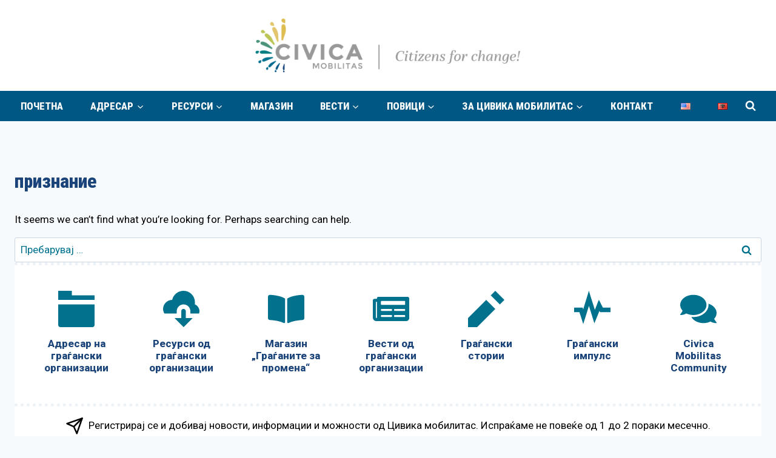

--- FILE ---
content_type: text/html; charset=UTF-8
request_url: https://civicamobilitas.mk/tag/priznanie/
body_size: 30050
content:
<!doctype html><html lang="mk-MK" class="no-js" itemtype="https://schema.org/Blog" itemscope><head><meta charset="UTF-8"><meta name="viewport" content="width=device-width, initial-scale=1, minimum-scale=1"><title>признание &#8211; Civica Mobilitas</title><meta name='robots' content='max-image-preview:large, noindex, follow' /><meta property="og:title" content="признание &#8211; Civica Mobilitas"><meta property="og:type" content="website"><meta property="og:image" content="https://civicamobilitas.mk/wp-content/uploads/2024/11/civica-mobilitas-frontpage-featured.png"><meta property="og:image:width" content="1200"><meta property="og:image:height" content="630"><meta property="og:image:alt" content="Civica Mobilitas Frontpage Featured"><meta property="og:url" content="https://civicamobilitas.mk/tag/priznanie/"><meta property="og:locale" content="mk_MK"><meta property="og:site_name" content="Civica Mobilitas"><meta name="twitter:card" content="summary_large_image"><meta name="twitter:image" content="https://civicamobilitas.mk/wp-content/uploads/2024/11/civica-mobilitas-frontpage-featured.png"><link rel="alternate" type="application/rss+xml" title="Civica Mobilitas &raquo; Фид" href="https://civicamobilitas.mk/feed/" /><link rel="alternate" type="application/rss+xml" title="Civica Mobilitas &raquo; фидови за коментари" href="https://civicamobilitas.mk/comments/feed/" /> <script defer src="[data-uri]"></script> <link rel="alternate" type="application/rss+xml" title="Civica Mobilitas &raquo; признание Фид за ознаки" href="https://civicamobilitas.mk/tag/priznanie/feed/" /><style id='wp-img-auto-sizes-contain-inline-css'>img:is([sizes=auto i],[sizes^="auto," i]){contain-intrinsic-size:3000px 1500px}</style><link rel='stylesheet' id='wpra-lightbox-css' href='https://civicamobilitas.mk/wp-content/cache/autoptimize/css/autoptimize_single_ffd067ce431c3a450435b2276d8a7bbf.css?ver=1.4.33' media='all' /><link rel='stylesheet' id='kadence-blocks-rowlayout-css' href='https://civicamobilitas.mk/wp-content/cache/autoptimize/css/autoptimize_single_af73b0ba42fe00f9f6a2a2e9ea7d0f2c.css?ver=3.5.32' media='all' /><link rel='stylesheet' id='kadence-blocks-column-css' href='https://civicamobilitas.mk/wp-content/cache/autoptimize/css/autoptimize_single_549fc2a5d8e380a1180a79efd5af0dd0.css?ver=3.5.32' media='all' /><style id='kadence-blocks-advancedheading-inline-css'>.wp-block-kadence-advancedheading mark{background:0 0;border-style:solid;border-width:0}.wp-block-kadence-advancedheading mark.kt-highlight{color:#f76a0c}.kb-adv-heading-icon{display:inline-flex;justify-content:center;align-items:center}.is-layout-constrained>.kb-advanced-heading-link{display:block}.wp-block-kadence-advancedheading.has-background{padding:0}.single-content .kadence-advanced-heading-wrapper h1,.single-content .kadence-advanced-heading-wrapper h2,.single-content .kadence-advanced-heading-wrapper h3,.single-content .kadence-advanced-heading-wrapper h4,.single-content .kadence-advanced-heading-wrapper h5,.single-content .kadence-advanced-heading-wrapper h6{margin:1.5em 0 .5em}.single-content .kadence-advanced-heading-wrapper+*{margin-top:0}.kb-screen-reader-text{position:absolute;width:1px;height:1px;padding:0;margin:-1px;overflow:hidden;clip:rect(0,0,0,0)}</style><link rel='stylesheet' id='kadence-blocks-infobox-css' href='https://civicamobilitas.mk/wp-content/cache/autoptimize/css/autoptimize_single_9fadd1c1318717b570f88180b0551dc3.css?ver=3.5.32' media='all' /><style id='wp-block-library-inline-css'>:root{--wp-block-synced-color:#7a00df;--wp-block-synced-color--rgb:122,0,223;--wp-bound-block-color:var(--wp-block-synced-color);--wp-editor-canvas-background:#ddd;--wp-admin-theme-color:#007cba;--wp-admin-theme-color--rgb:0,124,186;--wp-admin-theme-color-darker-10:#006ba1;--wp-admin-theme-color-darker-10--rgb:0,107,160.5;--wp-admin-theme-color-darker-20:#005a87;--wp-admin-theme-color-darker-20--rgb:0,90,135;--wp-admin-border-width-focus:2px}@media (min-resolution:192dpi){:root{--wp-admin-border-width-focus:1.5px}}.wp-element-button{cursor:pointer}:root .has-very-light-gray-background-color{background-color:#eee}:root .has-very-dark-gray-background-color{background-color:#313131}:root .has-very-light-gray-color{color:#eee}:root .has-very-dark-gray-color{color:#313131}:root .has-vivid-green-cyan-to-vivid-cyan-blue-gradient-background{background:linear-gradient(135deg,#00d084,#0693e3)}:root .has-purple-crush-gradient-background{background:linear-gradient(135deg,#34e2e4,#4721fb 50%,#ab1dfe)}:root .has-hazy-dawn-gradient-background{background:linear-gradient(135deg,#faaca8,#dad0ec)}:root .has-subdued-olive-gradient-background{background:linear-gradient(135deg,#fafae1,#67a671)}:root .has-atomic-cream-gradient-background{background:linear-gradient(135deg,#fdd79a,#004a59)}:root .has-nightshade-gradient-background{background:linear-gradient(135deg,#330968,#31cdcf)}:root .has-midnight-gradient-background{background:linear-gradient(135deg,#020381,#2874fc)}:root{--wp--preset--font-size--normal:16px;--wp--preset--font-size--huge:42px}.has-regular-font-size{font-size:1em}.has-larger-font-size{font-size:2.625em}.has-normal-font-size{font-size:var(--wp--preset--font-size--normal)}.has-huge-font-size{font-size:var(--wp--preset--font-size--huge)}.has-text-align-center{text-align:center}.has-text-align-left{text-align:left}.has-text-align-right{text-align:right}.has-fit-text{white-space:nowrap !important}#end-resizable-editor-section{display:none}.aligncenter{clear:both}.items-justified-left{justify-content:flex-start}.items-justified-center{justify-content:center}.items-justified-right{justify-content:flex-end}.items-justified-space-between{justify-content:space-between}.screen-reader-text{border:0;clip-path:inset(50%);height:1px;margin:-1px;overflow:hidden;padding:0;position:absolute;width:1px;word-wrap:normal !important}.screen-reader-text:focus{background-color:#ddd;clip-path:none;color:#444;display:block;font-size:1em;height:auto;left:5px;line-height:normal;padding:15px 23px 14px;text-decoration:none;top:5px;width:auto;z-index:100000}html :where(.has-border-color){border-style:solid}html :where([style*=border-top-color]){border-top-style:solid}html :where([style*=border-right-color]){border-right-style:solid}html :where([style*=border-bottom-color]){border-bottom-style:solid}html :where([style*=border-left-color]){border-left-style:solid}html :where([style*=border-width]){border-style:solid}html :where([style*=border-top-width]){border-top-style:solid}html :where([style*=border-right-width]){border-right-style:solid}html :where([style*=border-bottom-width]){border-bottom-style:solid}html :where([style*=border-left-width]){border-left-style:solid}html :where(img[class*=wp-image-]){height:auto;max-width:100%}:where(figure){margin:0 0 1em}html :where(.is-position-sticky){--wp-admin--admin-bar--position-offset:var(--wp-admin--admin-bar--height,0px)}@media screen and (max-width:600px){html :where(.is-position-sticky){--wp-admin--admin-bar--position-offset:0px}}</style><style id='global-styles-inline-css'>:root{--wp--preset--aspect-ratio--square:1;--wp--preset--aspect-ratio--4-3:4/3;--wp--preset--aspect-ratio--3-4:3/4;--wp--preset--aspect-ratio--3-2:3/2;--wp--preset--aspect-ratio--2-3:2/3;--wp--preset--aspect-ratio--16-9:16/9;--wp--preset--aspect-ratio--9-16:9/16;--wp--preset--color--black:#000;--wp--preset--color--cyan-bluish-gray:#abb8c3;--wp--preset--color--white:#fff;--wp--preset--color--pale-pink:#f78da7;--wp--preset--color--vivid-red:#cf2e2e;--wp--preset--color--luminous-vivid-orange:#ff6900;--wp--preset--color--luminous-vivid-amber:#fcb900;--wp--preset--color--light-green-cyan:#7bdcb5;--wp--preset--color--vivid-green-cyan:#00d084;--wp--preset--color--pale-cyan-blue:#8ed1fc;--wp--preset--color--vivid-cyan-blue:#0693e3;--wp--preset--color--vivid-purple:#9b51e0;--wp--preset--color--theme-palette-1:var(--global-palette1);--wp--preset--color--theme-palette-2:var(--global-palette2);--wp--preset--color--theme-palette-3:var(--global-palette3);--wp--preset--color--theme-palette-4:var(--global-palette4);--wp--preset--color--theme-palette-5:var(--global-palette5);--wp--preset--color--theme-palette-6:var(--global-palette6);--wp--preset--color--theme-palette-7:var(--global-palette7);--wp--preset--color--theme-palette-8:var(--global-palette8);--wp--preset--color--theme-palette-9:var(--global-palette9);--wp--preset--color--theme-palette-10:var(--global-palette10);--wp--preset--color--theme-palette-11:var(--global-palette11);--wp--preset--color--theme-palette-12:var(--global-palette12);--wp--preset--color--theme-palette-13:var(--global-palette13);--wp--preset--color--theme-palette-14:var(--global-palette14);--wp--preset--color--theme-palette-15:var(--global-palette15);--wp--preset--gradient--vivid-cyan-blue-to-vivid-purple:linear-gradient(135deg,#0693e3 0%,#9b51e0 100%);--wp--preset--gradient--light-green-cyan-to-vivid-green-cyan:linear-gradient(135deg,#7adcb4 0%,#00d082 100%);--wp--preset--gradient--luminous-vivid-amber-to-luminous-vivid-orange:linear-gradient(135deg,#fcb900 0%,#ff6900 100%);--wp--preset--gradient--luminous-vivid-orange-to-vivid-red:linear-gradient(135deg,#ff6900 0%,#cf2e2e 100%);--wp--preset--gradient--very-light-gray-to-cyan-bluish-gray:linear-gradient(135deg,#eee 0%,#a9b8c3 100%);--wp--preset--gradient--cool-to-warm-spectrum:linear-gradient(135deg,#4aeadc 0%,#9778d1 20%,#cf2aba 40%,#ee2c82 60%,#fb6962 80%,#fef84c 100%);--wp--preset--gradient--blush-light-purple:linear-gradient(135deg,#ffceec 0%,#9896f0 100%);--wp--preset--gradient--blush-bordeaux:linear-gradient(135deg,#fecda5 0%,#fe2d2d 50%,#6b003e 100%);--wp--preset--gradient--luminous-dusk:linear-gradient(135deg,#ffcb70 0%,#c751c0 50%,#4158d0 100%);--wp--preset--gradient--pale-ocean:linear-gradient(135deg,#fff5cb 0%,#b6e3d4 50%,#33a7b5 100%);--wp--preset--gradient--electric-grass:linear-gradient(135deg,#caf880 0%,#71ce7e 100%);--wp--preset--gradient--midnight:linear-gradient(135deg,#020381 0%,#2874fc 100%);--wp--preset--font-size--small:var(--global-font-size-small);--wp--preset--font-size--medium:var(--global-font-size-medium);--wp--preset--font-size--large:var(--global-font-size-large);--wp--preset--font-size--x-large:42px;--wp--preset--font-size--larger:var(--global-font-size-larger);--wp--preset--font-size--xxlarge:var(--global-font-size-xxlarge);--wp--preset--spacing--20:.44rem;--wp--preset--spacing--30:.67rem;--wp--preset--spacing--40:1rem;--wp--preset--spacing--50:1.5rem;--wp--preset--spacing--60:2.25rem;--wp--preset--spacing--70:3.38rem;--wp--preset--spacing--80:5.06rem;--wp--preset--shadow--natural:6px 6px 9px rgba(0,0,0,.2);--wp--preset--shadow--deep:12px 12px 50px rgba(0,0,0,.4);--wp--preset--shadow--sharp:6px 6px 0px rgba(0,0,0,.2);--wp--preset--shadow--outlined:6px 6px 0px -3px #fff,6px 6px #000;--wp--preset--shadow--crisp:6px 6px 0px #000}:where(.is-layout-flex){gap:.5em}:where(.is-layout-grid){gap:.5em}body .is-layout-flex{display:flex}.is-layout-flex{flex-wrap:wrap;align-items:center}.is-layout-flex>:is(*,div){margin:0}body .is-layout-grid{display:grid}.is-layout-grid>:is(*,div){margin:0}:where(.wp-block-columns.is-layout-flex){gap:2em}:where(.wp-block-columns.is-layout-grid){gap:2em}:where(.wp-block-post-template.is-layout-flex){gap:1.25em}:where(.wp-block-post-template.is-layout-grid){gap:1.25em}.has-black-color{color:var(--wp--preset--color--black) !important}.has-cyan-bluish-gray-color{color:var(--wp--preset--color--cyan-bluish-gray) !important}.has-white-color{color:var(--wp--preset--color--white) !important}.has-pale-pink-color{color:var(--wp--preset--color--pale-pink) !important}.has-vivid-red-color{color:var(--wp--preset--color--vivid-red) !important}.has-luminous-vivid-orange-color{color:var(--wp--preset--color--luminous-vivid-orange) !important}.has-luminous-vivid-amber-color{color:var(--wp--preset--color--luminous-vivid-amber) !important}.has-light-green-cyan-color{color:var(--wp--preset--color--light-green-cyan) !important}.has-vivid-green-cyan-color{color:var(--wp--preset--color--vivid-green-cyan) !important}.has-pale-cyan-blue-color{color:var(--wp--preset--color--pale-cyan-blue) !important}.has-vivid-cyan-blue-color{color:var(--wp--preset--color--vivid-cyan-blue) !important}.has-vivid-purple-color{color:var(--wp--preset--color--vivid-purple) !important}.has-black-background-color{background-color:var(--wp--preset--color--black) !important}.has-cyan-bluish-gray-background-color{background-color:var(--wp--preset--color--cyan-bluish-gray) !important}.has-white-background-color{background-color:var(--wp--preset--color--white) !important}.has-pale-pink-background-color{background-color:var(--wp--preset--color--pale-pink) !important}.has-vivid-red-background-color{background-color:var(--wp--preset--color--vivid-red) !important}.has-luminous-vivid-orange-background-color{background-color:var(--wp--preset--color--luminous-vivid-orange) !important}.has-luminous-vivid-amber-background-color{background-color:var(--wp--preset--color--luminous-vivid-amber) !important}.has-light-green-cyan-background-color{background-color:var(--wp--preset--color--light-green-cyan) !important}.has-vivid-green-cyan-background-color{background-color:var(--wp--preset--color--vivid-green-cyan) !important}.has-pale-cyan-blue-background-color{background-color:var(--wp--preset--color--pale-cyan-blue) !important}.has-vivid-cyan-blue-background-color{background-color:var(--wp--preset--color--vivid-cyan-blue) !important}.has-vivid-purple-background-color{background-color:var(--wp--preset--color--vivid-purple) !important}.has-black-border-color{border-color:var(--wp--preset--color--black) !important}.has-cyan-bluish-gray-border-color{border-color:var(--wp--preset--color--cyan-bluish-gray) !important}.has-white-border-color{border-color:var(--wp--preset--color--white) !important}.has-pale-pink-border-color{border-color:var(--wp--preset--color--pale-pink) !important}.has-vivid-red-border-color{border-color:var(--wp--preset--color--vivid-red) !important}.has-luminous-vivid-orange-border-color{border-color:var(--wp--preset--color--luminous-vivid-orange) !important}.has-luminous-vivid-amber-border-color{border-color:var(--wp--preset--color--luminous-vivid-amber) !important}.has-light-green-cyan-border-color{border-color:var(--wp--preset--color--light-green-cyan) !important}.has-vivid-green-cyan-border-color{border-color:var(--wp--preset--color--vivid-green-cyan) !important}.has-pale-cyan-blue-border-color{border-color:var(--wp--preset--color--pale-cyan-blue) !important}.has-vivid-cyan-blue-border-color{border-color:var(--wp--preset--color--vivid-cyan-blue) !important}.has-vivid-purple-border-color{border-color:var(--wp--preset--color--vivid-purple) !important}.has-vivid-cyan-blue-to-vivid-purple-gradient-background{background:var(--wp--preset--gradient--vivid-cyan-blue-to-vivid-purple) !important}.has-light-green-cyan-to-vivid-green-cyan-gradient-background{background:var(--wp--preset--gradient--light-green-cyan-to-vivid-green-cyan) !important}.has-luminous-vivid-amber-to-luminous-vivid-orange-gradient-background{background:var(--wp--preset--gradient--luminous-vivid-amber-to-luminous-vivid-orange) !important}.has-luminous-vivid-orange-to-vivid-red-gradient-background{background:var(--wp--preset--gradient--luminous-vivid-orange-to-vivid-red) !important}.has-very-light-gray-to-cyan-bluish-gray-gradient-background{background:var(--wp--preset--gradient--very-light-gray-to-cyan-bluish-gray) !important}.has-cool-to-warm-spectrum-gradient-background{background:var(--wp--preset--gradient--cool-to-warm-spectrum) !important}.has-blush-light-purple-gradient-background{background:var(--wp--preset--gradient--blush-light-purple) !important}.has-blush-bordeaux-gradient-background{background:var(--wp--preset--gradient--blush-bordeaux) !important}.has-luminous-dusk-gradient-background{background:var(--wp--preset--gradient--luminous-dusk) !important}.has-pale-ocean-gradient-background{background:var(--wp--preset--gradient--pale-ocean) !important}.has-electric-grass-gradient-background{background:var(--wp--preset--gradient--electric-grass) !important}.has-midnight-gradient-background{background:var(--wp--preset--gradient--midnight) !important}.has-small-font-size{font-size:var(--wp--preset--font-size--small) !important}.has-medium-font-size{font-size:var(--wp--preset--font-size--medium) !important}.has-large-font-size{font-size:var(--wp--preset--font-size--large) !important}.has-x-large-font-size{font-size:var(--wp--preset--font-size--x-large) !important}</style><style id='core-block-supports-inline-css'></style><style id='classic-theme-styles-inline-css'>.wp-block-button__link{color:#fff;background-color:#32373c;border-radius:9999px;box-shadow:none;text-decoration:none;padding:calc(0.667em + 2px) calc(1.333em + 2px);font-size:1.125em}.wp-block-file__button{background:#32373c;color:#fff;text-decoration:none}</style><link rel='stylesheet' id='kadence-global-css' href='https://civicamobilitas.mk/wp-content/themes/kadence/assets/css/global.min.css?ver=1768307691' media='all' /><style id='kadence-global-inline-css'>:root{--global-palette1:#4a927b;--global-palette2:#bbc556;--global-palette3:#1a4379;--global-palette4:#005783;--global-palette5:#006a8f;--global-palette6:#00728e;--global-palette7:#edf2f7;--global-palette8:#f7fafc;--global-palette9:#fff;--global-palette10:oklch(from var(--global-palette1) calc(l + 0.10 * (1 - l)) calc(c * 1.00) calc(h + 180) / 100%);--global-palette11:#13612e;--global-palette12:#1159af;--global-palette13:#b82105;--global-palette14:#f7630c;--global-palette15:#f5a524;--global-palette9rgb:255,255,255;--global-palette-highlight:var(--global-palette1);--global-palette-highlight-alt:var(--global-palette2);--global-palette-highlight-alt2:var(--global-palette9);--global-palette-btn-bg:var(--global-palette1);--global-palette-btn-bg-hover:var(--global-palette2);--global-palette-btn:var(--global-palette9);--global-palette-btn-hover:var(--global-palette9);--global-palette-btn-sec-bg:var(--global-palette7);--global-palette-btn-sec-bg-hover:var(--global-palette2);--global-palette-btn-sec:var(--global-palette3);--global-palette-btn-sec-hover:var(--global-palette9);--global-body-font-family:Roboto,sans-serif;--global-heading-font-family:'Roboto Condensed',sans-serif;--global-primary-nav-font-family:var(--global-heading-font-family,inherit);--global-fallback-font:sans-serif;--global-display-fallback-font:sans-serif;--global-content-width:1290px;--global-content-wide-width:calc(1290px + 230px);--global-content-narrow-width:842px;--global-content-edge-padding:1.5rem;--global-content-boxed-padding:2rem;--global-calc-content-width:calc(1290px - var(--global-content-edge-padding) - var(--global-content-edge-padding) );--wp--style--global--content-size:var(--global-calc-content-width)}.wp-site-blocks{--global-vw:calc( 100vw - ( 0.5 * var(--scrollbar-offset)))}body{background:var(--global-palette8)}body,input,select,optgroup,textarea{font-style:normal;font-weight:400;font-size:17px;line-height:1.5;font-family:var(--global-body-font-family);color:#000}.content-bg,body.content-style-unboxed .site{background:var(--global-palette9)}h1,h2,h3,h4,h5,h6{font-family:var(--global-heading-font-family)}h1{font-style:normal;font-weight:800;font-size:32px;line-height:1.2;color:var(--global-palette3)}h2{font-style:normal;font-weight:800;font-size:28px;line-height:1.5;color:var(--global-palette3)}h3{font-style:normal;font-weight:800;font-size:24px;line-height:1.2;color:var(--global-palette4)}h4{font-style:normal;font-weight:800;font-size:22px;line-height:1.5;color:var(--global-palette4)}h5{font-style:normal;font-weight:800;font-size:20px;line-height:1.5;color:var(--global-palette4)}h6{font-style:normal;font-weight:800;font-size:18px;line-height:1.5;color:var(--global-palette5)}.entry-hero .kadence-breadcrumbs{max-width:1290px}.site-container,.site-header-row-layout-contained,.site-footer-row-layout-contained,.entry-hero-layout-contained,.comments-area,.alignfull>.wp-block-cover__inner-container,.alignwide>.wp-block-cover__inner-container{max-width:var(--global-content-width)}.content-width-narrow .content-container.site-container,.content-width-narrow .hero-container.site-container{max-width:var(--global-content-narrow-width)}@media all and (min-width:1520px){.wp-site-blocks .content-container .alignwide{margin-left:-115px;margin-right:-115px;width:unset;max-width:unset}}@media all and (min-width:1102px){.content-width-narrow .wp-site-blocks .content-container .alignwide{margin-left:-130px;margin-right:-130px;width:unset;max-width:unset}}.content-style-boxed .wp-site-blocks .entry-content .alignwide{margin-left:calc( -1 * var( --global-content-boxed-padding ) );margin-right:calc( -1 * var( --global-content-boxed-padding ) )}.content-area{margin-top:5rem;margin-bottom:5rem}@media all and (max-width:1024px){.content-area{margin-top:3rem;margin-bottom:3rem}}@media all and (max-width:767px){.content-area{margin-top:2rem;margin-bottom:2rem}}@media all and (max-width:1024px){:root{--global-content-boxed-padding:2rem}}@media all and (max-width:767px){:root{--global-content-boxed-padding:1.5rem}}.entry-content-wrap{padding:2rem}@media all and (max-width:1024px){.entry-content-wrap{padding:2rem}}@media all and (max-width:767px){.entry-content-wrap{padding:1.5rem}}.entry.single-entry{box-shadow:0px 15px 15px -10px rgba(0,0,0,.05)}.entry.loop-entry{box-shadow:0px 15px 15px -10px rgba(0,0,0,.05)}.loop-entry .entry-content-wrap{padding:2rem}@media all and (max-width:1024px){.loop-entry .entry-content-wrap{padding:2rem}}@media all and (max-width:767px){.loop-entry .entry-content-wrap{padding:1.5rem}}button,.button,.wp-block-button__link,input[type=button],input[type=reset],input[type=submit],.fl-button,.elementor-button-wrapper .elementor-button,.wc-block-components-checkout-place-order-button,.wc-block-cart__submit{box-shadow:0px 0px 0px -7px rgba(0,0,0,0)}button:hover,button:focus,button:active,.button:hover,.button:focus,.button:active,.wp-block-button__link:hover,.wp-block-button__link:focus,.wp-block-button__link:active,input[type=button]:hover,input[type=button]:focus,input[type=button]:active,input[type=reset]:hover,input[type=reset]:focus,input[type=reset]:active,input[type=submit]:hover,input[type=submit]:focus,input[type=submit]:active,.elementor-button-wrapper .elementor-button:hover,.elementor-button-wrapper .elementor-button:focus,.elementor-button-wrapper .elementor-button:active,.wc-block-cart__submit:hover{box-shadow:0px 15px 25px -7px rgba(0,0,0,.1)}.kb-button.kb-btn-global-outline.kb-btn-global-inherit{padding-top:calc(px - 2px);padding-right:calc(px - 2px);padding-bottom:calc(px - 2px);padding-left:calc(px - 2px)}@media all and (min-width:1025px){.transparent-header .entry-hero .entry-hero-container-inner{padding-top:calc(150px + 50px)}}@media all and (max-width:1024px){.mobile-transparent-header .entry-hero .entry-hero-container-inner{padding-top:150px}}@media all and (max-width:767px){.mobile-transparent-header .entry-hero .entry-hero-container-inner{padding-top:100px}}.entry-author-style-center{padding-top:var(--global-md-spacing);border-top:1px solid var(--global-gray-500)}.entry-author-style-center .entry-author-avatar,.entry-meta .author-avatar{display:none}.entry-author-style-normal .entry-author-profile{padding-left:0}#comments .comment-meta{margin-left:0}.entry-hero.post-archive-hero-section .entry-header{min-height:150px}.loop-entry.type-post h2.entry-title{font-style:normal;font-size:20px;line-height:1.4;color:var(--global-palette4)}body.social-brand-colors .social-show-brand-hover .social-link-facebook:not(.ignore-brand):not(.skip):not(.ignore):hover,body.social-brand-colors .social-show-brand-until .social-link-facebook:not(:hover):not(.skip):not(.ignore),body.social-brand-colors .social-show-brand-always .social-link-facebook:not(.ignore-brand):not(.skip):not(.ignore){background:#3b5998}body.social-brand-colors .social-show-brand-hover.social-style-outline .social-link-facebook:not(.ignore-brand):not(.skip):not(.ignore):hover,body.social-brand-colors .social-show-brand-until.social-style-outline .social-link-facebook:not(:hover):not(.skip):not(.ignore),body.social-brand-colors .social-show-brand-always.social-style-outline .social-link-facebook:not(.ignore-brand):not(.skip):not(.ignore){color:#3b5998}body.social-brand-colors .social-show-brand-hover .social-link-facebook_group:not(.ignore-brand):not(.skip):not(.ignore):hover,body.social-brand-colors .social-show-brand-until .social-link-facebook_group:not(:hover):not(.skip):not(.ignore),body.social-brand-colors .social-show-brand-always .social-link-facebook_group:not(.ignore-brand):not(.skip):not(.ignore){background:#3b5998}body.social-brand-colors .social-show-brand-hover.social-style-outline .social-link-facebook_group:not(.ignore-brand):not(.skip):not(.ignore):hover,body.social-brand-colors .social-show-brand-until.social-style-outline .social-link-facebook_group:not(:hover):not(.skip):not(.ignore),body.social-brand-colors .social-show-brand-always.social-style-outline .social-link-facebook_group:not(.ignore-brand):not(.skip):not(.ignore){color:#3b5998}body.social-brand-colors .social-show-brand-hover .social-link-youtube:not(.ignore-brand):not(.skip):not(.ignore):hover,body.social-brand-colors .social-show-brand-until .social-link-youtube:not(:hover):not(.skip):not(.ignore),body.social-brand-colors .social-show-brand-always .social-link-youtube:not(.ignore-brand):not(.skip):not(.ignore){background:#f33}body.social-brand-colors .social-show-brand-hover.social-style-outline .social-link-youtube:not(.ignore-brand):not(.skip):not(.ignore):hover,body.social-brand-colors .social-show-brand-until.social-style-outline .social-link-youtube:not(:hover):not(.skip):not(.ignore),body.social-brand-colors .social-show-brand-always.social-style-outline .social-link-youtube:not(.ignore-brand):not(.skip):not(.ignore){color:#f33}body.social-brand-colors .social-show-brand-hover .social-link-email:not(.ignore-brand):not(.skip):not(.ignore):hover,body.social-brand-colors .social-show-brand-until .social-link-email:not(:hover):not(.skip):not(.ignore),body.social-brand-colors .social-show-brand-always .social-link-email:not(.ignore-brand):not(.skip):not(.ignore){background:#181818}body.social-brand-colors .social-show-brand-hover.social-style-outline .social-link-email:not(.ignore-brand):not(.skip):not(.ignore):hover,body.social-brand-colors .social-show-brand-until.social-style-outline .social-link-email:not(:hover):not(.skip):not(.ignore),body.social-brand-colors .social-show-brand-always.social-style-outline .social-link-email:not(.ignore-brand):not(.skip):not(.ignore){color:#181818}@media all and (max-width:1024px){.mobile-transparent-header #masthead{position:absolute;left:0;right:0;z-index:100}.kadence-scrollbar-fixer.mobile-transparent-header #masthead{right:var(--scrollbar-offset,0)}.mobile-transparent-header #masthead,.mobile-transparent-header .site-top-header-wrap .site-header-row-container-inner,.mobile-transparent-header .site-main-header-wrap .site-header-row-container-inner,.mobile-transparent-header .site-bottom-header-wrap .site-header-row-container-inner{background:0 0}.site-header-row-tablet-layout-fullwidth,.site-header-row-tablet-layout-standard{padding:0}}@media all and (min-width:1025px){.transparent-header #masthead{position:absolute;left:0;right:0;z-index:100}.transparent-header.kadence-scrollbar-fixer #masthead{right:var(--scrollbar-offset,0)}.transparent-header #masthead,.transparent-header .site-top-header-wrap .site-header-row-container-inner,.transparent-header .site-main-header-wrap .site-header-row-container-inner,.transparent-header .site-bottom-header-wrap .site-header-row-container-inner{background:0 0}}.site-branding a.brand img{max-width:450px}.site-branding a.brand img.svg-logo-image{width:450px}@media all and (max-width:1024px){.site-branding a.brand img{max-width:300px}.site-branding a.brand img.svg-logo-image{width:300px}}@media all and (max-width:767px){.site-branding a.brand img{max-width:150px}.site-branding a.brand img.svg-logo-image{width:150px}}.site-branding{padding:0}#masthead,#masthead .kadence-sticky-header.item-is-fixed:not(.item-at-start):not(.site-header-row-container):not(.site-main-header-wrap),#masthead .kadence-sticky-header.item-is-fixed:not(.item-at-start)>.site-header-row-container-inner{background:#fff}.site-main-header-inner-wrap{min-height:150px}@media all and (max-width:767px){.site-main-header-inner-wrap{min-height:100px}}.site-bottom-header-wrap .site-header-row-container-inner{background:var(--global-palette4)}.site-bottom-header-inner-wrap{min-height:50px}.header-navigation[class*=header-navigation-style-underline] .header-menu-container.primary-menu-container>ul>li>a:after{width:calc( 100% - 1.2em)}.main-navigation .primary-menu-container>ul>li.menu-item>a{padding-left:calc(1.2em / 2);padding-right:calc(1.2em / 2);padding-top:.6em;padding-bottom:.6em;color:var(--global-palette9)}.main-navigation .primary-menu-container>ul>li.menu-item .dropdown-nav-special-toggle{right:calc(1.2em / 2)}.main-navigation .primary-menu-container>ul li.menu-item>a{font-style:normal;font-weight:700;font-size:17px;font-family:var(--global-primary-nav-font-family);text-transform:uppercase}.main-navigation .primary-menu-container>ul>li.menu-item>a:hover{color:#bbc556}.main-navigation .primary-menu-container>ul>li.menu-item.current-menu-item>a{color:#bbc556}.header-navigation .header-menu-container ul ul.sub-menu,.header-navigation .header-menu-container ul ul.submenu{background:#4a927b;box-shadow:0px 2px 13px 0px rgba(0,0,0,.1)}.header-navigation .header-menu-container ul ul li.menu-item,.header-menu-container ul.menu>li.kadence-menu-mega-enabled>ul>li.menu-item>a{border-bottom:1px solid rgba(255,255,255,.1);border-radius:0}.header-navigation .header-menu-container ul ul li.menu-item>a{width:200px;padding-top:1em;padding-bottom:1em;color:var(--global-palette8);font-style:normal;font-size:13px}.header-navigation .header-menu-container ul ul li.menu-item>a:hover{color:var(--global-palette9);background:#006a8f;border-radius:0}.header-navigation .header-menu-container ul ul li.menu-item.current-menu-item>a{color:var(--global-palette9);background:#007c80;border-radius:0}.mobile-toggle-open-container .menu-toggle-open,.mobile-toggle-open-container .menu-toggle-open:focus{color:var(--global-palette5);padding:.4em .6em;font-size:14px}.mobile-toggle-open-container .menu-toggle-open.menu-toggle-style-bordered{border:1px solid currentColor}.mobile-toggle-open-container .menu-toggle-open .menu-toggle-icon{font-size:20px}.mobile-toggle-open-container .menu-toggle-open:hover,.mobile-toggle-open-container .menu-toggle-open:focus-visible{color:var(--global-palette-highlight)}.mobile-navigation ul li{font-size:14px}.mobile-navigation ul li a{padding-top:1em;padding-bottom:1em}.mobile-navigation ul li>a,.mobile-navigation ul li.menu-item-has-children>.drawer-nav-drop-wrap{color:var(--global-palette8)}.mobile-navigation ul li>a:hover,.mobile-navigation ul li.menu-item-has-children>.drawer-nav-drop-wrap:hover{color:var(--global-palette2)}.mobile-navigation ul li.current-menu-item>a,.mobile-navigation ul li.current-menu-item.menu-item-has-children>.drawer-nav-drop-wrap{color:var(--global-palette2)}.mobile-navigation ul li.menu-item-has-children .drawer-nav-drop-wrap,.mobile-navigation ul li:not(.menu-item-has-children) a{border-bottom:1px solid rgba(255,255,255,.1)}.mobile-navigation:not(.drawer-navigation-parent-toggle-true) ul li.menu-item-has-children .drawer-nav-drop-wrap button{border-left:1px solid rgba(255,255,255,.1)}#mobile-drawer .drawer-inner,#mobile-drawer.popup-drawer-layout-fullwidth.popup-drawer-animation-slice .pop-portion-bg,#mobile-drawer.popup-drawer-layout-fullwidth.popup-drawer-animation-slice.pop-animated.show-drawer .drawer-inner{background:var(--global-palette3)}#mobile-drawer .drawer-header .drawer-toggle{padding:.6em .15em;font-size:24px}.search-toggle-open-container .search-toggle-open{color:var(--global-palette9)}.search-toggle-open-container .search-toggle-open.search-toggle-style-bordered{border:1px solid currentColor}.search-toggle-open-container .search-toggle-open .search-toggle-icon{font-size:1em}.search-toggle-open-container .search-toggle-open:hover,.search-toggle-open-container .search-toggle-open:focus{color:var(--global-palette2)}#search-drawer .drawer-inner{background:var(--global-palette3)}.site-middle-footer-wrap .site-footer-row-container-inner{background:var(--global-palette9);border-top:5px dotted var(--global-palette7)}.site-middle-footer-inner-wrap{min-height:250px;padding-top:10px;padding-bottom:10px;grid-column-gap:10px;grid-row-gap:10px}.site-middle-footer-inner-wrap .widget{margin-bottom:10px}.site-middle-footer-inner-wrap .site-footer-section:not(:last-child):after{right:calc(-10px / 2)}@media all and (max-width:767px){.site-middle-footer-inner-wrap{padding-top:20px;padding-bottom:20px;grid-column-gap:20px;grid-row-gap:20px}.site-middle-footer-inner-wrap .widget{margin-bottom:20px}.site-middle-footer-inner-wrap .site-footer-section:not(:last-child):after{right:calc(-20px / 2)}}.site-bottom-footer-inner-wrap{padding-top:20px;padding-bottom:20px;grid-column-gap:30px}.site-bottom-footer-inner-wrap .widget{margin-bottom:30px}.site-bottom-footer-inner-wrap .site-footer-section:not(:last-child):after{right:calc(-30px / 2)}.footer-social-wrap .footer-social-inner-wrap{font-size:1em;gap:1em}.site-footer .site-footer-wrap .site-footer-section .footer-social-wrap .footer-social-inner-wrap .social-button{border:2px none transparent;border-radius:3px}</style><link rel='stylesheet' id='kadence-simplelightbox-css-css' href='https://civicamobilitas.mk/wp-content/themes/kadence/assets/css/simplelightbox.min.css?ver=1768307691' media='all' /><link rel='stylesheet' id='kadence_share_css-css' href='https://civicamobilitas.mk/wp-content/cache/autoptimize/css/autoptimize_single_ff269cff488a25420fa296615cc46b94.css?ver=1.2.13' media='all' /><link rel='stylesheet' id='kadence-polylang-css' href='https://civicamobilitas.mk/wp-content/themes/kadence/assets/css/polylang.min.css?ver=1.4.3' media='all' /><style id='kadence-blocks-global-variables-inline-css'>:root{--global-kb-font-size-sm:clamp(.8rem,.73rem + .217vw,.9rem);--global-kb-font-size-md:clamp(1.1rem,.995rem + .326vw,1.25rem);--global-kb-font-size-lg:clamp(1.75rem,1.576rem + .543vw,2rem);--global-kb-font-size-xl:clamp(2.25rem,1.728rem + 1.63vw,3rem);--global-kb-font-size-xxl:clamp(2.5rem,1.456rem + 3.26vw,4rem);--global-kb-font-size-xxxl:clamp(2.75rem,.489rem + 7.065vw,6rem)}</style><style id='kadence_blocks_css-inline-css'>.kb-row-layout-id34098_c0cd36-6e>.kt-row-column-wrap{row-gap:var(--global-kb-gap-sm,1rem);padding-right:0;padding-left:0;grid-template-columns:minmax(0, 1fr)}.kb-row-layout-id34098_c0cd36-6e{border-top:5px dotted var(--global-palette7,#edf2f7)}@media all and (max-width:1024px){.kb-row-layout-id34098_c0cd36-6e{border-top:5px dotted var(--global-palette7,#edf2f7)}}@media all and (max-width:767px){.kb-row-layout-id34098_c0cd36-6e>.kt-row-column-wrap{grid-template-columns:minmax(0, 1fr)}.kb-row-layout-id34098_c0cd36-6e{border-top:5px dotted var(--global-palette7,#edf2f7)}}.kadence-column34098_2a0ed0-ed>.kt-inside-inner-col{padding-right:var(--global-kb-spacing-lg,3rem);padding-bottom:var(--global-kb-spacing-sm,1.5rem);padding-left:var(--global-kb-spacing-lg,3rem)}.kadence-column34098_2a0ed0-ed>.kt-inside-inner-col{column-gap:var(--global-kb-gap-sm,1rem)}.kadence-column34098_2a0ed0-ed>.kt-inside-inner-col{flex-direction:column}.kadence-column34098_2a0ed0-ed>.kt-inside-inner-col>.aligncenter{width:100%}.kadence-column34098_2a0ed0-ed>.kt-inside-inner-col{background-color:var(--global-palette9,#fff)}@media all and (max-width:1024px){.kadence-column34098_2a0ed0-ed>.kt-inside-inner-col{flex-direction:column;justify-content:center}}@media all and (max-width:767px){.kadence-column34098_2a0ed0-ed>.kt-inside-inner-col{flex-direction:column;justify-content:center}}.wp-block-kadence-advancedheading.kt-adv-heading34098_9b9771-d8,.wp-block-kadence-advancedheading.kt-adv-heading34098_9b9771-d8[data-kb-block=kb-adv-heading34098_9b9771-d8]{padding-right:0;padding-left:0;text-align:center}.wp-block-kadence-advancedheading.kt-adv-heading34098_9b9771-d8[data-kb-block=kb-adv-heading34098_9b9771-d8]{display:flex;gap:.25em;justify-content:center;align-items:center}.wp-block-kadence-advancedheading.kt-adv-heading34098_9b9771-d8[data-kb-block=kb-adv-heading34098_9b9771-d8] .kb-adv-heading-icon svg{width:1em;height:1em}.wp-block-kadence-advancedheading.kt-adv-heading34098_9b9771-d8[data-kb-block=kb-adv-heading34098_9b9771-d8] .kb-adv-heading-icon{font-size:30px;padding-right:var(--global-kb-spacing-xxs,.5rem)}.wp-block-kadence-advancedheading.kt-adv-heading34098_9b9771-d8 mark.kt-highlight,.wp-block-kadence-advancedheading.kt-adv-heading34098_9b9771-d8[data-kb-block=kb-adv-heading34098_9b9771-d8] mark.kt-highlight{-webkit-box-decoration-break:clone;box-decoration-break:clone}.wp-block-kadence-advancedheading.kt-adv-heading34098_9b9771-d8 img.kb-inline-image,.wp-block-kadence-advancedheading.kt-adv-heading34098_9b9771-d8[data-kb-block=kb-adv-heading34098_9b9771-d8] img.kb-inline-image{width:150px;display:inline-block}@media all and (max-width:767px){.wp-block-kadence-advancedheading.kt-adv-heading34098_9b9771-d8,.wp-block-kadence-advancedheading.kt-adv-heading34098_9b9771-d8[data-kb-block=kb-adv-heading34098_9b9771-d8]{padding-bottom:0;text-align:left!important}.wp-block-kadence-advancedheading.kt-adv-heading34098_9b9771-d8[data-kb-block=kb-adv-heading34098_9b9771-d8]{justify-content:left}.wp-block-kadence-advancedheading.kt-adv-heading34098_9b9771-d8[data-kb-block=kb-adv-heading34098_9b9771-d8] .kb-adv-heading-icon{font-size:1px}}.kb-row-layout-id34220_ee57d0-53>.kt-row-column-wrap{column-gap:var(--global-kb-gap-none,0rem);row-gap:var(--global-kb-gap-sm,1rem);padding-top:var(--global-kb-spacing-xs,1rem);padding-right:var(--global-kb-spacing-sm,1.5rem);padding-bottom:var(--global-kb-spacing-xs,1rem);padding-left:var(--global-kb-spacing-sm,1.5rem);grid-template-columns:minmax(0, calc(57% - ((var(--global-kb-gap-none, 0rem ) * 1 )/2)))minmax(0, calc(43% - ((var(--global-kb-gap-none, 0rem ) * 1 )/2)))}.kb-row-layout-id34220_ee57d0-53{border-top:5px dotted var(--global-palette7,#edf2f7)}@media all and (max-width:1024px){.kb-row-layout-id34220_ee57d0-53>.kt-row-column-wrap{grid-template-columns:minmax(0, calc(57% - ((var(--global-kb-gap-none, 0rem ) * 1 )/2)))minmax(0, calc(43% - ((var(--global-kb-gap-none, 0rem ) * 1 )/2)))}}@media all and (max-width:1024px){.kb-row-layout-id34220_ee57d0-53{border-top:5px dotted var(--global-palette7,#edf2f7)}}@media all and (max-width:767px){.kb-row-layout-id34220_ee57d0-53>.kt-row-column-wrap{grid-template-columns:minmax(0, 1fr)}.kb-row-layout-id34220_ee57d0-53{border-top:5px dotted var(--global-palette7,#edf2f7)}}.kadence-column34220_d1e49d-a4>.kt-inside-inner-col{column-gap:var(--global-kb-gap-sm,1rem)}.kadence-column34220_d1e49d-a4>.kt-inside-inner-col{flex-direction:column}.kadence-column34220_d1e49d-a4>.kt-inside-inner-col>.aligncenter{width:100%}@media all and (max-width:1024px){.kadence-column34220_d1e49d-a4>.kt-inside-inner-col{flex-direction:column;justify-content:center}}@media all and (max-width:767px){.kadence-column34220_d1e49d-a4>.kt-inside-inner-col{flex-direction:column;justify-content:center}}.kb-row-layout-id34220_c8a782-6d>.kt-row-column-wrap{column-gap:var(--global-kb-gap-sm,1rem);row-gap:var(--global-kb-gap-sm,1rem);padding-right:0;padding-left:0}.kb-row-layout-id34220_c8a782-6d>.kt-row-column-wrap>div:not(.added-for-specificity){grid-column:initial}.kb-row-layout-id34220_c8a782-6d>.kt-row-column-wrap{grid-template-columns:repeat(4,minmax(0, 1fr))}@media all and (max-width:1024px){.kb-row-layout-id34220_c8a782-6d>.kt-row-column-wrap>div:not(.added-for-specificity){grid-column:initial}}@media all and (max-width:1024px){.kb-row-layout-id34220_c8a782-6d>.kt-row-column-wrap{grid-template-columns:repeat(4,minmax(0, 1fr))}}@media all and (max-width:767px){.kb-row-layout-id34220_c8a782-6d>.kt-row-column-wrap{column-gap:var(--global-kb-gap-sm,1rem);row-gap:var(--global-kb-gap-sm,1rem);grid-template-columns:repeat(2,minmax(0, 1fr))}.kb-row-layout-id34220_c8a782-6d>.kt-row-column-wrap>div:not(.added-for-specificity){grid-column:initial}}.kadence-column34220_7e7862-67>.kt-inside-inner-col{column-gap:var(--global-kb-gap-sm,1rem)}.kadence-column34220_7e7862-67>.kt-inside-inner-col{flex-direction:column}.kadence-column34220_7e7862-67>.kt-inside-inner-col>.aligncenter{width:100%}@media all and (max-width:1024px){.kadence-column34220_7e7862-67>.kt-inside-inner-col{flex-direction:column;justify-content:center}}@media all and (max-width:767px){.kadence-column34220_7e7862-67>.kt-inside-inner-col{flex-direction:column;justify-content:center}}.wp-block-kadence-column.kb-section-dir-horizontal>.kt-inside-inner-col>.kt-info-box34220_77db06-d3 .kt-blocks-info-box-link-wrap{max-width:unset}.kt-info-box34220_77db06-d3 .kt-blocks-info-box-link-wrap{background:var(--global-palette9,#fff)}.kt-info-box34220_77db06-d3 .kt-blocks-info-box-link-wrap:hover{border-top-left-radius:10px;border-top-right-radius:10px;border-bottom-right-radius:10px;border-bottom-left-radius:10px;background:var(--global-palette8,#f7fafc)}.kt-info-box34220_77db06-d3 .kadence-info-box-icon-container .kt-info-svg-icon,.kt-info-box34220_77db06-d3 .kt-info-svg-icon-flip,.kt-info-box34220_77db06-d3 .kt-blocks-info-box-number{font-size:60px}.kt-info-box34220_77db06-d3 .kt-blocks-info-box-media{color:var(--global-palette6,#718096);background:0 0;border-top-width:0;border-right-width:0;border-bottom-width:0;border-left-width:0;padding-top:10px;padding-right:10px;padding-bottom:10px;padding-left:10px}.kt-info-box34220_77db06-d3 .kt-blocks-info-box-media-container{margin-top:0;margin-right:15px;margin-bottom:0;margin-left:15px}.kt-info-box34220_77db06-d3 .kt-blocks-info-box-link-wrap:hover .kt-blocks-info-box-media{color:var(--global-palette3,#1a202c)}.kt-info-box34220_77db06-d3 .kt-infobox-textcontent p.kt-blocks-info-box-title{color:var(--global-palette3,#1a202c);line-height:20px;font-weight:800}.kt-info-box34220_77db06-d3 .kt-blocks-info-box-link-wrap:hover p.kt-blocks-info-box-title{color:var(--global-palette3,#1a202c)}.kadence-column34220_888a5d-41>.kt-inside-inner-col{column-gap:var(--global-kb-gap-sm,1rem)}.kadence-column34220_888a5d-41>.kt-inside-inner-col{flex-direction:column}.kadence-column34220_888a5d-41>.kt-inside-inner-col>.aligncenter{width:100%}@media all and (max-width:1024px){.kadence-column34220_888a5d-41>.kt-inside-inner-col{flex-direction:column;justify-content:center}}@media all and (max-width:767px){.kadence-column34220_888a5d-41>.kt-inside-inner-col{flex-direction:column;justify-content:center}}.wp-block-kadence-column.kb-section-dir-horizontal>.kt-inside-inner-col>.kt-info-box34220_4906c2-69 .kt-blocks-info-box-link-wrap{max-width:unset}.kt-info-box34220_4906c2-69 .kt-blocks-info-box-link-wrap{background:var(--global-palette9,#fff)}.kt-info-box34220_4906c2-69 .kt-blocks-info-box-link-wrap:hover{border-top-left-radius:10px;border-top-right-radius:10px;border-bottom-right-radius:10px;border-bottom-left-radius:10px;background:var(--global-palette8,#f7fafc)}.kt-info-box34220_4906c2-69 .kadence-info-box-icon-container .kt-info-svg-icon,.kt-info-box34220_4906c2-69 .kt-info-svg-icon-flip,.kt-info-box34220_4906c2-69 .kt-blocks-info-box-number{font-size:60px}.kt-info-box34220_4906c2-69 .kt-blocks-info-box-media{color:var(--global-palette6,#718096);background:0 0;border-top-width:0;border-right-width:0;border-bottom-width:0;border-left-width:0;padding-top:10px;padding-right:10px;padding-bottom:10px;padding-left:10px}.kt-info-box34220_4906c2-69 .kt-blocks-info-box-media-container{margin-top:0;margin-right:15px;margin-bottom:0;margin-left:15px}.kt-info-box34220_4906c2-69 .kt-blocks-info-box-link-wrap:hover .kt-blocks-info-box-media{color:var(--global-palette3,#1a202c)}.kt-info-box34220_4906c2-69 .kt-infobox-textcontent p.kt-blocks-info-box-title{color:var(--global-palette3,#1a202c);line-height:20px;font-weight:800}.kt-info-box34220_4906c2-69 .kt-blocks-info-box-link-wrap:hover p.kt-blocks-info-box-title{color:var(--global-palette3,#1a202c)}.kadence-column34220_c09478-31>.kt-inside-inner-col{column-gap:var(--global-kb-gap-sm,1rem)}.kadence-column34220_c09478-31>.kt-inside-inner-col{flex-direction:column}.kadence-column34220_c09478-31>.kt-inside-inner-col>.aligncenter{width:100%}@media all and (max-width:1024px){.kadence-column34220_c09478-31>.kt-inside-inner-col{flex-direction:column;justify-content:center}}@media all and (max-width:767px){.kadence-column34220_c09478-31>.kt-inside-inner-col{flex-direction:column;justify-content:center}}.wp-block-kadence-column.kb-section-dir-horizontal>.kt-inside-inner-col>.kt-info-box34220_17e6b9-e3 .kt-blocks-info-box-link-wrap{max-width:unset}.kt-info-box34220_17e6b9-e3 .kt-blocks-info-box-link-wrap{background:var(--global-palette9,#fff)}.kt-info-box34220_17e6b9-e3 .kt-blocks-info-box-link-wrap:hover{border-top-left-radius:10px;border-top-right-radius:10px;border-bottom-right-radius:10px;border-bottom-left-radius:10px;background:var(--global-palette8,#f7fafc)}.kt-info-box34220_17e6b9-e3 .kadence-info-box-icon-container .kt-info-svg-icon,.kt-info-box34220_17e6b9-e3 .kt-info-svg-icon-flip,.kt-info-box34220_17e6b9-e3 .kt-blocks-info-box-number{font-size:60px}.kt-info-box34220_17e6b9-e3 .kt-blocks-info-box-media{color:var(--global-palette6,#718096);background:0 0;border-top-width:0;border-right-width:0;border-bottom-width:0;border-left-width:0;padding-top:10px;padding-right:10px;padding-bottom:10px;padding-left:10px}.kt-info-box34220_17e6b9-e3 .kt-blocks-info-box-media-container{margin-top:0;margin-right:15px;margin-bottom:0;margin-left:15px}.kt-info-box34220_17e6b9-e3 .kt-blocks-info-box-link-wrap:hover .kt-blocks-info-box-media{color:var(--global-palette3,#1a202c)}.kt-info-box34220_17e6b9-e3 .kt-infobox-textcontent p.kt-blocks-info-box-title{color:var(--global-palette3,#1a202c);line-height:20px;font-weight:800}.kt-info-box34220_17e6b9-e3 .kt-blocks-info-box-link-wrap:hover p.kt-blocks-info-box-title{color:var(--global-palette3,#1a202c)}.kadence-column34220_96f8cd-56>.kt-inside-inner-col{column-gap:var(--global-kb-gap-sm,1rem)}.kadence-column34220_96f8cd-56>.kt-inside-inner-col{flex-direction:column}.kadence-column34220_96f8cd-56>.kt-inside-inner-col>.aligncenter{width:100%}@media all and (max-width:1024px){.kadence-column34220_96f8cd-56>.kt-inside-inner-col{flex-direction:column;justify-content:center}}@media all and (max-width:767px){.kadence-column34220_96f8cd-56>.kt-inside-inner-col{flex-direction:column;justify-content:center}}.wp-block-kadence-column.kb-section-dir-horizontal>.kt-inside-inner-col>.kt-info-box34220_93c26b-e6 .kt-blocks-info-box-link-wrap{max-width:unset}.kt-info-box34220_93c26b-e6 .kt-blocks-info-box-link-wrap{background:var(--global-palette9,#fff)}.kt-info-box34220_93c26b-e6 .kt-blocks-info-box-link-wrap:hover{border-top-left-radius:10px;border-top-right-radius:10px;border-bottom-right-radius:10px;border-bottom-left-radius:10px;background:var(--global-palette8,#f7fafc)}.kt-info-box34220_93c26b-e6 .kadence-info-box-icon-container .kt-info-svg-icon,.kt-info-box34220_93c26b-e6 .kt-info-svg-icon-flip,.kt-info-box34220_93c26b-e6 .kt-blocks-info-box-number{font-size:60px}.kt-info-box34220_93c26b-e6 .kt-blocks-info-box-media{color:var(--global-palette6,#718096);background:0 0;border-top-width:0;border-right-width:0;border-bottom-width:0;border-left-width:0;padding-top:10px;padding-right:10px;padding-bottom:10px;padding-left:10px}.kt-info-box34220_93c26b-e6 .kt-blocks-info-box-media-container{margin-top:0;margin-right:15px;margin-bottom:0;margin-left:15px}.kt-info-box34220_93c26b-e6 .kt-blocks-info-box-link-wrap:hover .kt-blocks-info-box-media{color:var(--global-palette3,#1a202c)}.kt-info-box34220_93c26b-e6 .kt-infobox-textcontent p.kt-blocks-info-box-title{color:var(--global-palette3,#1a202c);line-height:20px;font-weight:800}.kt-info-box34220_93c26b-e6 .kt-blocks-info-box-link-wrap:hover p.kt-blocks-info-box-title{color:var(--global-palette3,#1a202c)}.kadence-column34220_9c69db-95>.kt-inside-inner-col{column-gap:var(--global-kb-gap-sm,1rem)}.kadence-column34220_9c69db-95>.kt-inside-inner-col{flex-direction:column}.kadence-column34220_9c69db-95>.kt-inside-inner-col>.aligncenter{width:100%}@media all and (max-width:1024px){.kadence-column34220_9c69db-95>.kt-inside-inner-col{flex-direction:column;justify-content:center}}@media all and (max-width:767px){.kadence-column34220_9c69db-95>.kt-inside-inner-col{flex-direction:column;justify-content:center}}.kb-row-layout-id34220_41bba9-4a>.kt-row-column-wrap{column-gap:var(--global-kb-gap-sm,1rem);row-gap:var(--global-kb-gap-sm,1rem);padding-right:0;padding-left:0}.kb-row-layout-id34220_41bba9-4a>.kt-row-column-wrap>div:not(.added-for-specificity){grid-column:initial}.kb-row-layout-id34220_41bba9-4a>.kt-row-column-wrap{grid-template-columns:repeat(3,minmax(0, 1fr))}@media all and (max-width:1024px){.kb-row-layout-id34220_41bba9-4a>.kt-row-column-wrap>div:not(.added-for-specificity){grid-column:initial}}@media all and (max-width:1024px){.kb-row-layout-id34220_41bba9-4a>.kt-row-column-wrap{grid-template-columns:repeat(3,minmax(0, 1fr))}}@media all and (max-width:767px){.kb-row-layout-id34220_41bba9-4a>.kt-row-column-wrap{column-gap:var(--global-kb-gap-sm,1rem);row-gap:var(--global-kb-gap-sm,1rem);grid-template-columns:repeat(2,minmax(0, 1fr))}.kb-row-layout-id34220_41bba9-4a>.kt-row-column-wrap>div:not(.added-for-specificity){grid-column:initial}}.kadence-column34220_0c0c61-f4>.kt-inside-inner-col{column-gap:var(--global-kb-gap-sm,1rem)}.kadence-column34220_0c0c61-f4>.kt-inside-inner-col{flex-direction:column}.kadence-column34220_0c0c61-f4>.kt-inside-inner-col>.aligncenter{width:100%}@media all and (max-width:1024px){.kadence-column34220_0c0c61-f4>.kt-inside-inner-col{flex-direction:column;justify-content:center}}@media all and (max-width:767px){.kadence-column34220_0c0c61-f4>.kt-inside-inner-col{flex-direction:column;justify-content:center}}.wp-block-kadence-column.kb-section-dir-horizontal>.kt-inside-inner-col>.kt-info-box34220_b1c156-ff .kt-blocks-info-box-link-wrap{max-width:unset}.kt-info-box34220_b1c156-ff .kt-blocks-info-box-link-wrap{background:var(--global-palette9,#fff)}.kt-info-box34220_b1c156-ff .kt-blocks-info-box-link-wrap:hover{border-top-left-radius:10px;border-top-right-radius:10px;border-bottom-right-radius:10px;border-bottom-left-radius:10px;background:var(--global-palette8,#f7fafc)}.kt-info-box34220_b1c156-ff .kadence-info-box-icon-container .kt-info-svg-icon,.kt-info-box34220_b1c156-ff .kt-info-svg-icon-flip,.kt-info-box34220_b1c156-ff .kt-blocks-info-box-number{font-size:60px}.kt-info-box34220_b1c156-ff .kt-blocks-info-box-media{color:var(--global-palette6,#718096);background:0 0;border-top-width:0;border-right-width:0;border-bottom-width:0;border-left-width:0;padding-top:10px;padding-right:10px;padding-bottom:10px;padding-left:10px}.kt-info-box34220_b1c156-ff .kt-blocks-info-box-media-container{margin-top:0;margin-right:15px;margin-bottom:0;margin-left:15px}.kt-info-box34220_b1c156-ff .kt-blocks-info-box-link-wrap:hover .kt-blocks-info-box-media{color:var(--global-palette3,#1a202c)}.kt-info-box34220_b1c156-ff .kt-infobox-textcontent p.kt-blocks-info-box-title{color:var(--global-palette3,#1a202c);line-height:20px;font-weight:800}.kt-info-box34220_b1c156-ff .kt-blocks-info-box-link-wrap:hover p.kt-blocks-info-box-title{color:var(--global-palette3,#1a202c)}.kadence-column34220_9cea60-d9>.kt-inside-inner-col{column-gap:var(--global-kb-gap-sm,1rem)}.kadence-column34220_9cea60-d9>.kt-inside-inner-col{flex-direction:column}.kadence-column34220_9cea60-d9>.kt-inside-inner-col>.aligncenter{width:100%}@media all and (max-width:1024px){.kadence-column34220_9cea60-d9>.kt-inside-inner-col{flex-direction:column;justify-content:center}}@media all and (max-width:767px){.kadence-column34220_9cea60-d9>.kt-inside-inner-col{flex-direction:column;justify-content:center}}.wp-block-kadence-column.kb-section-dir-horizontal>.kt-inside-inner-col>.kt-info-box34220_c5cfe2-ff .kt-blocks-info-box-link-wrap{max-width:unset}.kt-info-box34220_c5cfe2-ff .kt-blocks-info-box-link-wrap{background:var(--global-palette9,#fff)}.kt-info-box34220_c5cfe2-ff .kt-blocks-info-box-link-wrap:hover{border-top-left-radius:10px;border-top-right-radius:10px;border-bottom-right-radius:10px;border-bottom-left-radius:10px;background:var(--global-palette8,#f7fafc)}.kt-info-box34220_c5cfe2-ff .kadence-info-box-icon-container .kt-info-svg-icon,.kt-info-box34220_c5cfe2-ff .kt-info-svg-icon-flip,.kt-info-box34220_c5cfe2-ff .kt-blocks-info-box-number{font-size:60px}.kt-info-box34220_c5cfe2-ff .kt-blocks-info-box-media{color:var(--global-palette6,#718096);background:0 0;border-top-width:0;border-right-width:0;border-bottom-width:0;border-left-width:0;padding-top:10px;padding-right:10px;padding-bottom:10px;padding-left:10px}.kt-info-box34220_c5cfe2-ff .kt-blocks-info-box-media-container{margin-top:0;margin-right:15px;margin-bottom:0;margin-left:15px}.kt-info-box34220_c5cfe2-ff .kt-blocks-info-box-link-wrap:hover .kt-blocks-info-box-media{color:var(--global-palette3,#1a202c)}.kt-info-box34220_c5cfe2-ff .kt-infobox-textcontent p.kt-blocks-info-box-title{color:var(--global-palette3,#1a202c);line-height:20px;font-weight:800}.kt-info-box34220_c5cfe2-ff .kt-blocks-info-box-link-wrap:hover p.kt-blocks-info-box-title{color:var(--global-palette3,#1a202c)}.kadence-column34220_e24b4d-ab>.kt-inside-inner-col{column-gap:var(--global-kb-gap-sm,1rem)}.kadence-column34220_e24b4d-ab>.kt-inside-inner-col{flex-direction:column}.kadence-column34220_e24b4d-ab>.kt-inside-inner-col>.aligncenter{width:100%}@media all and (max-width:1024px){.kadence-column34220_e24b4d-ab>.kt-inside-inner-col{flex-direction:column;justify-content:center}}@media all and (max-width:767px){.kadence-column34220_e24b4d-ab>.kt-inside-inner-col{flex-direction:column;justify-content:center}}.wp-block-kadence-column.kb-section-dir-horizontal>.kt-inside-inner-col>.kt-info-box34220_02f6d9-c2 .kt-blocks-info-box-link-wrap{max-width:unset}.kt-info-box34220_02f6d9-c2 .kt-blocks-info-box-link-wrap{background:var(--global-palette9,#fff)}.kt-info-box34220_02f6d9-c2 .kt-blocks-info-box-link-wrap:hover{border-top-left-radius:10px;border-top-right-radius:10px;border-bottom-right-radius:10px;border-bottom-left-radius:10px;background:var(--global-palette8,#f7fafc)}.kt-info-box34220_02f6d9-c2 .kadence-info-box-icon-container .kt-info-svg-icon,.kt-info-box34220_02f6d9-c2 .kt-info-svg-icon-flip,.kt-info-box34220_02f6d9-c2 .kt-blocks-info-box-number{font-size:60px}.kt-info-box34220_02f6d9-c2 .kt-blocks-info-box-media{color:var(--global-palette6,#718096);background:0 0;border-top-width:0;border-right-width:0;border-bottom-width:0;border-left-width:0;padding-top:10px;padding-right:10px;padding-bottom:10px;padding-left:10px}.kt-info-box34220_02f6d9-c2 .kt-blocks-info-box-media-container{margin-top:0;margin-right:15px;margin-bottom:0;margin-left:15px}.kt-info-box34220_02f6d9-c2 .kt-blocks-info-box-link-wrap:hover .kt-blocks-info-box-media{color:var(--global-palette3,#1a202c)}.kt-info-box34220_02f6d9-c2 .kt-infobox-textcontent p.kt-blocks-info-box-title{color:var(--global-palette3,#1a202c);line-height:20px;font-weight:800}.kt-info-box34220_02f6d9-c2 .kt-blocks-info-box-link-wrap:hover p.kt-blocks-info-box-title{color:var(--global-palette3,#1a202c)}</style><link rel="https://api.w.org/" href="https://civicamobilitas.mk/wp-json/" /><link rel="alternate" title="JSON" type="application/json" href="https://civicamobilitas.mk/wp-json/wp/v2/tags/305" /><link rel="EditURI" type="application/rsd+xml" title="RSD" href="https://civicamobilitas.mk/xmlrpc.php?rsd" /><meta name="generator" content="WordPress 6.9" /><link rel="preload" id="kadence-header-preload" href="https://civicamobilitas.mk/wp-content/themes/kadence/assets/css/header.min.css?ver=1768307691" as="style"><link rel="preload" id="kadence-content-preload" href="https://civicamobilitas.mk/wp-content/themes/kadence/assets/css/content.min.css?ver=1768307691" as="style"><link rel="preload" id="kadence-footer-preload" href="https://civicamobilitas.mk/wp-content/themes/kadence/assets/css/footer.min.css?ver=1768307691" as="style"><style>.recentcomments a{display:inline !important;padding:0 !important;margin:0 !important}</style> <script defer src="https://www.googletagmanager.com/gtag/js?id=G-9J16ETQ8N8"></script> <script defer src="[data-uri]"></script> <script defer src="[data-uri]"></script>  <script defer src="[data-uri]"></script> <noscript><img height="1" width="1" style="display:none"
src="https://www.facebook.com/tr?id=427042314708522&ev=PageView&noscript=1"
/></noscript><link rel='stylesheet' id='kadence-fonts-gfonts-css' href='https://fonts.googleapis.com/css?family=Roboto:regular,700,800%7CRoboto%20Condensed:800&#038;subset=cyrillic&#038;display=swap' media='all' /><link rel="icon" href="https://civicamobilitas.mk/wp-content/uploads/2021/02/cropped-favicon-3-32x32.png" sizes="32x32" /><link rel="icon" href="https://civicamobilitas.mk/wp-content/uploads/2021/02/cropped-favicon-3-192x192.png" sizes="192x192" /><link rel="apple-touch-icon" href="https://civicamobilitas.mk/wp-content/uploads/2021/02/cropped-favicon-3-180x180.png" /><meta name="msapplication-TileImage" content="https://civicamobilitas.mk/wp-content/uploads/2021/02/cropped-favicon-3-270x270.png" /><link rel='stylesheet' id='fluent-form-styles-css' href='https://civicamobilitas.mk/wp-content/cache/autoptimize/css/autoptimize_single_0ca20594751fe64f6bf8b818998b9fa0.css?ver=6.1.14' media='all' /><link rel='stylesheet' id='fluentform-public-default-css' href='https://civicamobilitas.mk/wp-content/cache/autoptimize/css/autoptimize_single_91578a71da519a1ab892a24cbb48f102.css?ver=6.1.14' media='all' /></head><body class="archive tag tag-priznanie tag-305 wp-custom-logo wp-embed-responsive wp-theme-kadence hfeed footer-on-bottom social-brand-colors hide-focus-outline link-style-standard content-title-style-normal content-width-normal content-style-boxed content-vertical-padding-show non-transparent-header mobile-non-transparent-header"><div id="fb-root"></div> <script async defer crossorigin="anonymous" src="https://connect.facebook.net/en_US/sdk.js#xfbml=1&version=v24.0&appId=651847051615410"></script><div id="wrapper" class="site wp-site-blocks"> <a class="skip-link screen-reader-text scroll-ignore" href="#main">Skip to content</a><link rel='stylesheet' id='kadence-header-css' href='https://civicamobilitas.mk/wp-content/themes/kadence/assets/css/header.min.css?ver=1768307691' media='all' /><header id="masthead" class="site-header" role="banner" itemtype="https://schema.org/WPHeader" itemscope><div id="main-header" class="site-header-wrap"><div class="site-header-inner-wrap"><div class="site-header-upper-wrap"><div class="site-header-upper-inner-wrap"><div class="site-main-header-wrap site-header-row-container site-header-focus-item site-header-row-layout-standard" data-section="kadence_customizer_header_main"><div class="site-header-row-container-inner"><div class="site-container"><div class="site-main-header-inner-wrap site-header-row site-header-row-only-center-column site-header-row-center-column"><div class="site-header-main-section-center site-header-section site-header-section-center"><div class="site-header-item site-header-focus-item" data-section="title_tagline"><div class="site-branding branding-layout-standard site-brand-logo-only"><a class="brand has-logo-image" href="https://civicamobilitas.mk/" rel="home"><img width="1024" height="266" src="https://civicamobilitas.mk/wp-content/uploads/2020/11/Civica_Logo_Slogan_original.png" class="custom-logo" alt="Civica Mobilitas" decoding="async" fetchpriority="high" srcset="https://civicamobilitas.mk/wp-content/uploads/2020/11/Civica_Logo_Slogan_original.png 1024w, https://civicamobilitas.mk/wp-content/uploads/2020/11/Civica_Logo_Slogan_original-300x78.png 300w, https://civicamobilitas.mk/wp-content/uploads/2020/11/Civica_Logo_Slogan_original-768x200.png 768w" sizes="(max-width: 1024px) 100vw, 1024px" /></a></div></div></div></div></div></div></div></div></div><div class="site-bottom-header-wrap site-header-row-container site-header-focus-item site-header-row-layout-standard" data-section="kadence_customizer_header_bottom"><div class="site-header-row-container-inner"><div class="site-container"><div class="site-bottom-header-inner-wrap site-header-row site-header-row-only-center-column site-header-row-center-column"><div class="site-header-bottom-section-center site-header-section site-header-section-center"><div class="site-header-item site-header-focus-item site-header-item-main-navigation header-navigation-layout-stretch-true header-navigation-layout-fill-stretch-false" data-section="kadence_customizer_primary_navigation"><nav id="site-navigation" class="main-navigation header-navigation hover-to-open nav--toggle-sub header-navigation-style-standard header-navigation-dropdown-animation-none" role="navigation" aria-label="Primary"><div class="primary-menu-container header-menu-container"><ul id="primary-menu" class="menu"><li id="menu-item-1040" class="menu-item menu-item-type-custom menu-item-object-custom menu-item-home menu-item-1040"><a href="https://civicamobilitas.mk">Почетна</a></li><li id="menu-item-9448" class="menu-item menu-item-type-post_type menu-item-object-page menu-item-has-children menu-item-9448"><a href="https://civicamobilitas.mk/adresar/"><span class="nav-drop-title-wrap">Адресар<span class="dropdown-nav-toggle"><span class="kadence-svg-iconset svg-baseline"><svg aria-hidden="true" class="kadence-svg-icon kadence-arrow-down-svg" fill="currentColor" version="1.1" xmlns="http://www.w3.org/2000/svg" width="24" height="24" viewBox="0 0 24 24"><title>Expand</title><path d="M5.293 9.707l6 6c0.391 0.391 1.024 0.391 1.414 0l6-6c0.391-0.391 0.391-1.024 0-1.414s-1.024-0.391-1.414 0l-5.293 5.293-5.293-5.293c-0.391-0.391-1.024-0.391-1.414 0s-0.391 1.024 0 1.414z"></path> </svg></span></span></span></a><ul class="sub-menu"><li id="menu-item-39923" class="menu-item menu-item-type-post_type menu-item-object-page menu-item-39923"><a href="https://civicamobilitas.mk/adresar/">Адресар на граѓански организации</a></li><li id="menu-item-22069" class="menu-item menu-item-type-post_type menu-item-object-page menu-item-22069"><a href="https://civicamobilitas.mk/dodadi-organizacija/">Додади организација</a></li></ul></li><li id="menu-item-1918" class="menu-item menu-item-type-post_type menu-item-object-page menu-item-has-children menu-item-1918"><a href="https://civicamobilitas.mk/resources/"><span class="nav-drop-title-wrap">Ресурси<span class="dropdown-nav-toggle"><span class="kadence-svg-iconset svg-baseline"><svg aria-hidden="true" class="kadence-svg-icon kadence-arrow-down-svg" fill="currentColor" version="1.1" xmlns="http://www.w3.org/2000/svg" width="24" height="24" viewBox="0 0 24 24"><title>Expand</title><path d="M5.293 9.707l6 6c0.391 0.391 1.024 0.391 1.414 0l6-6c0.391-0.391 0.391-1.024 0-1.414s-1.024-0.391-1.414 0l-5.293 5.293-5.293-5.293c-0.391-0.391-1.024-0.391-1.414 0s-0.391 1.024 0 1.414z"></path> </svg></span></span></span></a><ul class="sub-menu"><li id="menu-item-39924" class="menu-item menu-item-type-post_type menu-item-object-page menu-item-39924"><a href="https://civicamobilitas.mk/resources/">Ресурси</a></li><li id="menu-item-21806" class="menu-item menu-item-type-post_type menu-item-object-page menu-item-21806"><a href="https://civicamobilitas.mk/dodadi-resurs/">Додади ресурс</a></li><li id="menu-item-19594" class="menu-item menu-item-type-post_type menu-item-object-page menu-item-19594"><a href="https://civicamobilitas.mk/resursi-od-civika-mobilitas/">Публикации</a></li></ul></li><li id="menu-item-11489" class="menu-item menu-item-type-post_type menu-item-object-page menu-item-11489"><a href="https://civicamobilitas.mk/magazin-graganite-za-promeni/">Магазин</a></li><li id="menu-item-1042" class="menu-item menu-item-type-custom menu-item-object-custom menu-item-has-children menu-item-1042"><a href="#"><span class="nav-drop-title-wrap">Вести<span class="dropdown-nav-toggle"><span class="kadence-svg-iconset svg-baseline"><svg aria-hidden="true" class="kadence-svg-icon kadence-arrow-down-svg" fill="currentColor" version="1.1" xmlns="http://www.w3.org/2000/svg" width="24" height="24" viewBox="0 0 24 24"><title>Expand</title><path d="M5.293 9.707l6 6c0.391 0.391 1.024 0.391 1.414 0l6-6c0.391-0.391 0.391-1.024 0-1.414s-1.024-0.391-1.414 0l-5.293 5.293-5.293-5.293c-0.391-0.391-1.024-0.391-1.414 0s-0.391 1.024 0 1.414z"></path> </svg></span></span></span></a><ul class="sub-menu"><li id="menu-item-12347" class="menu-item menu-item-type-post_type menu-item-object-page menu-item-12347"><a href="https://civicamobilitas.mk/vesti/">Вести од Civica Mobilitas</a></li><li id="menu-item-12358" class="menu-item menu-item-type-post_type menu-item-object-page menu-item-12358"><a href="https://civicamobilitas.mk/vesti-od-go/">Вести од граѓанските организации</a></li><li id="menu-item-21853" class="menu-item menu-item-type-post_type menu-item-object-page menu-item-21853"><a href="https://civicamobilitas.mk/dodadi-vest/">Додади вест</a></li><li id="menu-item-27188" class="menu-item menu-item-type-post_type menu-item-object-page menu-item-27188"><a href="https://civicamobilitas.mk/dodadi-izvor-za-vesti/">Додади извор за вести</a></li><li id="menu-item-6021" class="menu-item menu-item-type-taxonomy menu-item-object-category menu-item-6021"><a href="https://civicamobilitas.mk/category/prikazni/">Стории</a></li><li id="menu-item-33331" class="menu-item menu-item-type-post_type menu-item-object-page menu-item-33331"><a href="https://civicamobilitas.mk/gragjanski-impuls/">Граѓански импулс</a></li></ul></li><li id="menu-item-26511" class="menu-item menu-item-type-custom menu-item-object-custom menu-item-has-children menu-item-26511"><a href="#"><span class="nav-drop-title-wrap">Повици<span class="dropdown-nav-toggle"><span class="kadence-svg-iconset svg-baseline"><svg aria-hidden="true" class="kadence-svg-icon kadence-arrow-down-svg" fill="currentColor" version="1.1" xmlns="http://www.w3.org/2000/svg" width="24" height="24" viewBox="0 0 24 24"><title>Expand</title><path d="M5.293 9.707l6 6c0.391 0.391 1.024 0.391 1.414 0l6-6c0.391-0.391 0.391-1.024 0-1.414s-1.024-0.391-1.414 0l-5.293 5.293-5.293-5.293c-0.391-0.391-1.024-0.391-1.414 0s-0.391 1.024 0 1.414z"></path> </svg></span></span></span></a><ul class="sub-menu"><li id="menu-item-39753" class="menu-item menu-item-type-post_type menu-item-object-page menu-item-39753"><a href="https://civicamobilitas.mk/cm-pg-2/">[ЗАТВОРЕН] ПОВИК ЗА ДОДЕЛУВАЊЕ ПАРТНЕРСКИ ГРАНТОВИ ЦМ-ПГ-2</a></li><li id="menu-item-26509" class="menu-item menu-item-type-post_type menu-item-object-page menu-item-26509"><a href="https://civicamobilitas.mk/cm-gga/">[ЗАТВОРЕН] ПОВИК ЗА ДОДЕЛУВАЊЕ ГРАНТОВИ ЗА ГРАЃАНСКИ АНГАЖМАН ЦМ-ГГА</a></li><li id="menu-item-26510" class="menu-item menu-item-type-post_type menu-item-object-page menu-item-26510"><a href="https://civicamobilitas.mk/cm-pg/">[ЗАТВОРЕН] ПОВИК ЗА ДОДЕЛУВАЊЕ ПАРТНЕРСКИ ГРАНТОВИ ЦМ-ПГ</a></li></ul></li><li id="menu-item-9524" class="menu-item menu-item-type-post_type menu-item-object-page menu-item-has-children menu-item-9524"><a href="https://civicamobilitas.mk/za-civica-mobilitas/"><span class="nav-drop-title-wrap">За Цивика мобилитас<span class="dropdown-nav-toggle"><span class="kadence-svg-iconset svg-baseline"><svg aria-hidden="true" class="kadence-svg-icon kadence-arrow-down-svg" fill="currentColor" version="1.1" xmlns="http://www.w3.org/2000/svg" width="24" height="24" viewBox="0 0 24 24"><title>Expand</title><path d="M5.293 9.707l6 6c0.391 0.391 1.024 0.391 1.414 0l6-6c0.391-0.391 0.391-1.024 0-1.414s-1.024-0.391-1.414 0l-5.293 5.293-5.293-5.293c-0.391-0.391-1.024-0.391-1.414 0s-0.391 1.024 0 1.414z"></path> </svg></span></span></span></a><ul class="sub-menu"><li id="menu-item-20633" class="menu-item menu-item-type-post_type menu-item-object-page menu-item-20633"><a href="https://civicamobilitas.mk/grantisti-2023-2026/">Грантисти [2023-2026]</a></li><li id="menu-item-1197" class="menu-item menu-item-type-post_type menu-item-object-page menu-item-1197"><a href="https://civicamobilitas.mk/logo/">Лого</a></li><li id="menu-item-3273" class="menu-item menu-item-type-custom menu-item-object-custom menu-item-has-children menu-item-3273"><a href="#"><span class="nav-drop-title-wrap">Архива<span class="dropdown-nav-toggle"><span class="kadence-svg-iconset svg-baseline"><svg aria-hidden="true" class="kadence-svg-icon kadence-arrow-down-svg" fill="currentColor" version="1.1" xmlns="http://www.w3.org/2000/svg" width="24" height="24" viewBox="0 0 24 24"><title>Expand</title><path d="M5.293 9.707l6 6c0.391 0.391 1.024 0.391 1.414 0l6-6c0.391-0.391 0.391-1.024 0-1.414s-1.024-0.391-1.414 0l-5.293 5.293-5.293-5.293c-0.391-0.391-1.024-0.391-1.414 0s-0.391 1.024 0 1.414z"></path> </svg></span></span></span></a><ul class="sub-menu"><li id="menu-item-19916" class="menu-item menu-item-type-custom menu-item-object-custom menu-item-has-children menu-item-19916"><a href="#"><span class="nav-drop-title-wrap">Civica Mobilitas 2<span class="dropdown-nav-toggle"><span class="kadence-svg-iconset svg-baseline"><svg aria-hidden="true" class="kadence-svg-icon kadence-arrow-down-svg" fill="currentColor" version="1.1" xmlns="http://www.w3.org/2000/svg" width="24" height="24" viewBox="0 0 24 24"><title>Expand</title><path d="M5.293 9.707l6 6c0.391 0.391 1.024 0.391 1.414 0l6-6c0.391-0.391 0.391-1.024 0-1.414s-1.024-0.391-1.414 0l-5.293 5.293-5.293-5.293c-0.391-0.391-1.024-0.391-1.414 0s-0.391 1.024 0 1.414z"></path> </svg></span></span></span></a><ul class="sub-menu"><li id="menu-item-1200" class="menu-item menu-item-type-post_type menu-item-object-page menu-item-has-children menu-item-1200"><a href="https://civicamobilitas.mk/1-2/"><span class="nav-drop-title-wrap">Компонента 1 &#8211; Поддршка, вмрежување, учење<span class="dropdown-nav-toggle"><span class="kadence-svg-iconset svg-baseline"><svg aria-hidden="true" class="kadence-svg-icon kadence-arrow-down-svg" fill="currentColor" version="1.1" xmlns="http://www.w3.org/2000/svg" width="24" height="24" viewBox="0 0 24 24"><title>Expand</title><path d="M5.293 9.707l6 6c0.391 0.391 1.024 0.391 1.414 0l6-6c0.391-0.391 0.391-1.024 0-1.414s-1.024-0.391-1.414 0l-5.293 5.293-5.293-5.293c-0.391-0.391-1.024-0.391-1.414 0s-0.391 1.024 0 1.414z"></path> </svg></span></span></span></a><ul class="sub-menu"><li id="menu-item-1201" class="menu-item menu-item-type-post_type menu-item-object-page menu-item-has-children menu-item-1201"><a href="https://civicamobilitas.mk/1-2/regionalni-forumi/"><span class="nav-drop-title-wrap">Регионални форуми<span class="dropdown-nav-toggle"><span class="kadence-svg-iconset svg-baseline"><svg aria-hidden="true" class="kadence-svg-icon kadence-arrow-down-svg" fill="currentColor" version="1.1" xmlns="http://www.w3.org/2000/svg" width="24" height="24" viewBox="0 0 24 24"><title>Expand</title><path d="M5.293 9.707l6 6c0.391 0.391 1.024 0.391 1.414 0l6-6c0.391-0.391 0.391-1.024 0-1.414s-1.024-0.391-1.414 0l-5.293 5.293-5.293-5.293c-0.391-0.391-1.024-0.391-1.414 0s-0.391 1.024 0 1.414z"></path> </svg></span></span></span></a><ul class="sub-menu"><li id="menu-item-3232" class="menu-item menu-item-type-post_type menu-item-object-post menu-item-3232"><a href="https://civicamobilitas.mk/nekategorizirani/regionalen-forum-vklucheni-site-vkluchenost-za-site/">РФ: Вклучени сите, вклученост за сите!</a></li></ul></li><li id="menu-item-3233" class="menu-item menu-item-type-post_type menu-item-object-post menu-item-has-children menu-item-3233"><a href="https://civicamobilitas.mk/nekategorizirani/nacionalni-forumi/"><span class="nav-drop-title-wrap">Национални форуми<span class="dropdown-nav-toggle"><span class="kadence-svg-iconset svg-baseline"><svg aria-hidden="true" class="kadence-svg-icon kadence-arrow-down-svg" fill="currentColor" version="1.1" xmlns="http://www.w3.org/2000/svg" width="24" height="24" viewBox="0 0 24 24"><title>Expand</title><path d="M5.293 9.707l6 6c0.391 0.391 1.024 0.391 1.414 0l6-6c0.391-0.391 0.391-1.024 0-1.414s-1.024-0.391-1.414 0l-5.293 5.293-5.293-5.293c-0.391-0.391-1.024-0.391-1.414 0s-0.391 1.024 0 1.414z"></path> </svg></span></span></span></a><ul class="sub-menu"><li id="menu-item-3234" class="menu-item menu-item-type-post_type menu-item-object-post menu-item-3234"><a href="https://civicamobilitas.mk/nekategorizirani/nacionalen-forum-vreme-na-predizvici/">НФ: „Време на предизвици“</a></li></ul></li></ul></li><li id="menu-item-1202" class="menu-item menu-item-type-post_type menu-item-object-page menu-item-has-children menu-item-1202"><a href="https://civicamobilitas.mk/2-2/"><span class="nav-drop-title-wrap">Компонента 2 &#8211; Финансиска поддршка (грантови)<span class="dropdown-nav-toggle"><span class="kadence-svg-iconset svg-baseline"><svg aria-hidden="true" class="kadence-svg-icon kadence-arrow-down-svg" fill="currentColor" version="1.1" xmlns="http://www.w3.org/2000/svg" width="24" height="24" viewBox="0 0 24 24"><title>Expand</title><path d="M5.293 9.707l6 6c0.391 0.391 1.024 0.391 1.414 0l6-6c0.391-0.391 0.391-1.024 0-1.414s-1.024-0.391-1.414 0l-5.293 5.293-5.293-5.293c-0.391-0.391-1.024-0.391-1.414 0s-0.391 1.024 0 1.414z"></path> </svg></span></span></span></a><ul class="sub-menu"><li id="menu-item-1193" class="menu-item menu-item-type-post_type menu-item-object-page menu-item-1193"><a href="https://civicamobilitas.mk/za-grantistite/">За грантистите</a></li><li id="menu-item-3687" class="menu-item menu-item-type-custom menu-item-object-custom menu-item-has-children menu-item-3687"><a href="#"><span class="nav-drop-title-wrap">Затворени повици<span class="dropdown-nav-toggle"><span class="kadence-svg-iconset svg-baseline"><svg aria-hidden="true" class="kadence-svg-icon kadence-arrow-down-svg" fill="currentColor" version="1.1" xmlns="http://www.w3.org/2000/svg" width="24" height="24" viewBox="0 0 24 24"><title>Expand</title><path d="M5.293 9.707l6 6c0.391 0.391 1.024 0.391 1.414 0l6-6c0.391-0.391 0.391-1.024 0-1.414s-1.024-0.391-1.414 0l-5.293 5.293-5.293-5.293c-0.391-0.391-1.024-0.391-1.414 0s-0.391 1.024 0 1.414z"></path> </svg></span></span></span></a><ul class="sub-menu"><li id="menu-item-1215" class="menu-item menu-item-type-post_type menu-item-object-page menu-item-1215"><a href="https://civicamobilitas.mk/cm-adh-01/">Повик за ад хок грантови ЦМ-АДХ-01</a></li><li id="menu-item-1207" class="menu-item menu-item-type-post_type menu-item-object-page menu-item-1207"><a href="https://civicamobilitas.mk/cm-mak-01/">Повик за мали акциски грантови ЦМ-МАК-01</a></li><li id="menu-item-1204" class="menu-item menu-item-type-post_type menu-item-object-page menu-item-1204"><a href="https://civicamobilitas.mk/2-2/cm-inr-01/">Повик за предлози за практиканство ЦМ-ИНР-01</a></li><li id="menu-item-1205" class="menu-item menu-item-type-post_type menu-item-object-page menu-item-1205"><a href="https://civicamobilitas.mk/2-2/cm-fel-01/">Повик за предлози за стипендии ЦМ-ФЕЛ-01</a></li><li id="menu-item-3235" class="menu-item menu-item-type-post_type menu-item-object-post menu-item-3235"><a href="https://civicamobilitas.mk/vesti-mk/cm-fel-02/">Повик за предлози за стипендии ЦМ-ФЕЛ-02</a></li><li id="menu-item-1209" class="menu-item menu-item-type-post_type menu-item-object-page menu-item-1209"><a href="https://civicamobilitas.mk/2-2/cm-ins-01/">Повик за предлози ЦМ-ИНС-01</a></li><li id="menu-item-1206" class="menu-item menu-item-type-post_type menu-item-object-page menu-item-1206"><a href="https://civicamobilitas.mk/2-2/cm-ins-02/">Повик за предлози ЦМ-ИНС-02</a></li><li id="menu-item-3231" class="menu-item menu-item-type-post_type menu-item-object-post menu-item-3231"><a href="https://civicamobilitas.mk/vesti-mk/cm-ins-03/">Повик за предлози ЦМ-ИНС-03</a></li><li id="menu-item-1208" class="menu-item menu-item-type-post_type menu-item-object-page menu-item-1208"><a href="https://civicamobilitas.mk/2-2/cm-akt-01/">Повик за акциски грантови ЦМ-АКТ-01</a></li><li id="menu-item-1203" class="menu-item menu-item-type-post_type menu-item-object-page menu-item-1203"><a href="https://civicamobilitas.mk/2-2/cm-akt-02/">Повик за акциски грантови ЦМ-АКТ-02</a></li><li id="menu-item-3598" class="menu-item menu-item-type-post_type menu-item-object-page menu-item-3598"><a href="https://civicamobilitas.mk/2-2/cm-akt-03/">Повик за акциски грантови ЦМ-АКТ-03</a></li><li id="menu-item-1216" class="menu-item menu-item-type-post_type menu-item-object-page menu-item-1216"><a href="https://civicamobilitas.mk/2-2/cm-sak-01/">Повик за специфични акциски грантови ЦМ-САК-01</a></li><li id="menu-item-1210" class="menu-item menu-item-type-post_type menu-item-object-page menu-item-has-children menu-item-1210"><a href="https://civicamobilitas.mk/2-2/cm-sak-02/"><span class="nav-drop-title-wrap">Повик за специфични акциски грантови ЦМ-САК-02<span class="dropdown-nav-toggle"><span class="kadence-svg-iconset svg-baseline"><svg aria-hidden="true" class="kadence-svg-icon kadence-arrow-down-svg" fill="currentColor" version="1.1" xmlns="http://www.w3.org/2000/svg" width="24" height="24" viewBox="0 0 24 24"><title>Expand</title><path d="M5.293 9.707l6 6c0.391 0.391 1.024 0.391 1.414 0l6-6c0.391-0.391 0.391-1.024 0-1.414s-1.024-0.391-1.414 0l-5.293 5.293-5.293-5.293c-0.391-0.391-1.024-0.391-1.414 0s-0.391 1.024 0 1.414z"></path> </svg></span></span></span></a><ul class="sub-menu"><li id="menu-item-1211" class="menu-item menu-item-type-post_type menu-item-object-page menu-item-1211"><a href="https://civicamobilitas.mk/2-2/cm-sak-02/obrasci/">Обрасци за аплицирање</a></li><li id="menu-item-1212" class="menu-item menu-item-type-post_type menu-item-object-page menu-item-1212"><a href="https://civicamobilitas.mk/2-2/cm-sak-02/info-sesii/">Информативни сесии</a></li><li id="menu-item-1213" class="menu-item menu-item-type-post_type menu-item-object-page menu-item-1213"><a href="https://civicamobilitas.mk/2-2/cm-sak-02/vremenska-ramka/">Прелиминарна временска рамка</a></li><li id="menu-item-1214" class="menu-item menu-item-type-post_type menu-item-object-page menu-item-1214"><a href="https://civicamobilitas.mk/2-2/cm-sak-02/q-a/">Прашања и одговори</a></li></ul></li><li id="menu-item-3236" class="menu-item menu-item-type-post_type menu-item-object-post menu-item-3236"><a href="https://civicamobilitas.mk/vesti-mk/cm-inr-02/">Повик за предлози за практиканство ЦМ-ИНР-02</a></li></ul></li></ul></li><li id="menu-item-1217" class="menu-item menu-item-type-post_type menu-item-object-page menu-item-1217"><a href="https://civicamobilitas.mk/3-2/">Компонента 3 &#8211; Истражување и развој</a></li></ul></li><li id="menu-item-19917" class="menu-item menu-item-type-custom menu-item-object-custom menu-item-has-children menu-item-19917"><a href="#"><span class="nav-drop-title-wrap">Civica Mobilitas 3<span class="dropdown-nav-toggle"><span class="kadence-svg-iconset svg-baseline"><svg aria-hidden="true" class="kadence-svg-icon kadence-arrow-down-svg" fill="currentColor" version="1.1" xmlns="http://www.w3.org/2000/svg" width="24" height="24" viewBox="0 0 24 24"><title>Expand</title><path d="M5.293 9.707l6 6c0.391 0.391 1.024 0.391 1.414 0l6-6c0.391-0.391 0.391-1.024 0-1.414s-1.024-0.391-1.414 0l-5.293 5.293-5.293-5.293c-0.391-0.391-1.024-0.391-1.414 0s-0.391 1.024 0 1.414z"></path> </svg></span></span></span></a><ul class="sub-menu"><li id="menu-item-11416" class="menu-item menu-item-type-post_type menu-item-object-page menu-item-has-children menu-item-11416"><a href="https://civicamobilitas.mk/grantisti/"><span class="nav-drop-title-wrap">Грантисти<span class="dropdown-nav-toggle"><span class="kadence-svg-iconset svg-baseline"><svg aria-hidden="true" class="kadence-svg-icon kadence-arrow-down-svg" fill="currentColor" version="1.1" xmlns="http://www.w3.org/2000/svg" width="24" height="24" viewBox="0 0 24 24"><title>Expand</title><path d="M5.293 9.707l6 6c0.391 0.391 1.024 0.391 1.414 0l6-6c0.391-0.391 0.391-1.024 0-1.414s-1.024-0.391-1.414 0l-5.293 5.293-5.293-5.293c-0.391-0.391-1.024-0.391-1.414 0s-0.391 1.024 0 1.414z"></path> </svg></span></span></span></a><ul class="sub-menu"><li id="menu-item-10243" class="menu-item menu-item-type-taxonomy menu-item-object-category menu-item-10243"><a href="https://civicamobilitas.mk/category/grantisti/institucionalni-grantovi/">Институционални грантови</a></li><li id="menu-item-10197" class="menu-item menu-item-type-taxonomy menu-item-object-category menu-item-10197"><a href="https://civicamobilitas.mk/category/grantisti/akciski-grantovi/">Акциски грантови</a></li><li id="menu-item-10560" class="menu-item menu-item-type-taxonomy menu-item-object-category menu-item-10560"><a href="https://civicamobilitas.mk/category/grantisti/mali-grantovi/">Мали грантови</a></li><li id="menu-item-11413" class="menu-item menu-item-type-taxonomy menu-item-object-category menu-item-11413"><a href="https://civicamobilitas.mk/category/grantisti/ad-hok-grantovi/">Ад хок грантови</a></li><li id="menu-item-20410" class="menu-item menu-item-type-taxonomy menu-item-object-category menu-item-20410"><a href="https://civicamobilitas.mk/category/grantisti/pag-mk/">Партнерски акциски грантови ЦМ-ПАГ</a></li></ul></li><li id="menu-item-9462" class="menu-item menu-item-type-taxonomy menu-item-object-category menu-item-has-children menu-item-9462"><a href="https://civicamobilitas.mk/category/povici/"><span class="nav-drop-title-wrap">Повици<span class="dropdown-nav-toggle"><span class="kadence-svg-iconset svg-baseline"><svg aria-hidden="true" class="kadence-svg-icon kadence-arrow-down-svg" fill="currentColor" version="1.1" xmlns="http://www.w3.org/2000/svg" width="24" height="24" viewBox="0 0 24 24"><title>Expand</title><path d="M5.293 9.707l6 6c0.391 0.391 1.024 0.391 1.414 0l6-6c0.391-0.391 0.391-1.024 0-1.414s-1.024-0.391-1.414 0l-5.293 5.293-5.293-5.293c-0.391-0.391-1.024-0.391-1.414 0s-0.391 1.024 0 1.414z"></path> </svg></span></span></span></a><ul class="sub-menu"><li id="menu-item-18137" class="menu-item menu-item-type-post_type menu-item-object-post menu-item-18137"><a href="https://civicamobilitas.mk/vesti-mk/cm-pag-01/">[ЗАТВОРЕН] Повик за партнерски акциски грантови [ЦМ-ПАГ-01]</a></li><li id="menu-item-9858" class="menu-item menu-item-type-post_type menu-item-object-post menu-item-9858"><a href="https://civicamobilitas.mk/povici/cm-mak-02/">[ЗАТВОРЕН] Повик за мали грантови [ЦМ-МАК-02]</a></li><li id="menu-item-13343" class="menu-item menu-item-type-post_type menu-item-object-post menu-item-13343"><a href="https://civicamobilitas.mk/povici/cm-akt-06/">[ЗАТВОРЕН] Повик за акциски грантови [ЦМ-АКТ-06]</a></li><li id="menu-item-11169" class="menu-item menu-item-type-post_type menu-item-object-post menu-item-11169"><a href="https://civicamobilitas.mk/povici/cm-ins-05/">[ЗАТВОРЕН] Повик за институционални грантови [ЦМ-ИНС-05]</a></li><li id="menu-item-10904" class="menu-item menu-item-type-post_type menu-item-object-post menu-item-10904"><a href="https://civicamobilitas.mk/povici/cm-adh-02/">[ЗАТВОРЕН] Повик за ад-хок грантови [ЦМ-АДХ-02]</a></li><li id="menu-item-10609" class="menu-item menu-item-type-post_type menu-item-object-post menu-item-10609"><a href="https://civicamobilitas.mk/povici/cm-akt-05/">[ЗАТВОРЕН] Повик за акциски грантови [ЦМ-АКТ-05]</a></li><li id="menu-item-9763" class="menu-item menu-item-type-post_type menu-item-object-post menu-item-9763"><a href="https://civicamobilitas.mk/povici/cm-ins-04/">[ЗАТВОРЕН] Повик за институционални грантови [ЦМ-ИНС-04]</a></li><li id="menu-item-9463" class="menu-item menu-item-type-post_type menu-item-object-post menu-item-9463"><a href="https://civicamobilitas.mk/povici/cm-akt-04/">[ЗАТВОРЕН] Повик за акциски грантови [ЦМ-АКТ-04]</a></li></ul></li><li id="menu-item-10746" class="menu-item menu-item-type-post_type menu-item-object-page menu-item-10746"><a href="https://civicamobilitas.mk/covid-19-3/">COVID-19</a></li></ul></li></ul></li></ul></li><li id="menu-item-1198" class="menu-item menu-item-type-post_type menu-item-object-page menu-item-1198"><a href="https://civicamobilitas.mk/kontakt-2/">Контакт</a></li><li id="menu-item-20808-en" class="lang-item lang-item-8854 lang-item-en no-translation lang-item-first menu-item menu-item-type-custom menu-item-object-custom menu-item-20808-en"><a href="https://civicamobilitas.mk/en/" hreflang="en-US" lang="en-US"><img src="[data-uri]" alt="English" width="16" height="11" style="width: 16px; height: 11px;" /></a></li><li id="menu-item-20808-sq" class="lang-item lang-item-8859 lang-item-sq no-translation menu-item menu-item-type-custom menu-item-object-custom menu-item-20808-sq"><a href="https://civicamobilitas.mk/sq/" hreflang="sq-SH" lang="sq-SH"><img src="[data-uri]" alt="Albanian" width="16" height="11" style="width: 16px; height: 11px;" /></a></li></ul></div></nav></div><div class="site-header-item site-header-focus-item" data-section="kadence_customizer_header_search"><div class="search-toggle-open-container"> <button class="search-toggle-open drawer-toggle search-toggle-style-default" aria-label="View Search Form" aria-haspopup="dialog" aria-controls="search-drawer" data-toggle-target="#search-drawer" data-toggle-body-class="showing-popup-drawer-from-full" aria-expanded="false" data-set-focus="#search-drawer .search-field"
 > <span class="search-toggle-icon"><span class="kadence-svg-iconset"><svg aria-hidden="true" class="kadence-svg-icon kadence-search-svg" fill="currentColor" version="1.1" xmlns="http://www.w3.org/2000/svg" width="26" height="28" viewBox="0 0 26 28"><title>Search</title><path d="M18 13c0-3.859-3.141-7-7-7s-7 3.141-7 7 3.141 7 7 7 7-3.141 7-7zM26 26c0 1.094-0.906 2-2 2-0.531 0-1.047-0.219-1.406-0.594l-5.359-5.344c-1.828 1.266-4.016 1.937-6.234 1.937-6.078 0-11-4.922-11-11s4.922-11 11-11 11 4.922 11 11c0 2.219-0.672 4.406-1.937 6.234l5.359 5.359c0.359 0.359 0.578 0.875 0.578 1.406z"></path> </svg></span></span> </button></div></div></div></div></div></div></div></div></div><div id="mobile-header" class="site-mobile-header-wrap"><div class="site-header-inner-wrap"><div class="site-header-upper-wrap"><div class="site-header-upper-inner-wrap"><div class="site-main-header-wrap site-header-focus-item site-header-row-layout-standard site-header-row-tablet-layout-default site-header-row-mobile-layout-default "><div class="site-header-row-container-inner"><div class="site-container"><div class="site-main-header-inner-wrap site-header-row site-header-row-has-sides site-header-row-no-center"><div class="site-header-main-section-left site-header-section site-header-section-left"><div class="site-header-item site-header-focus-item" data-section="title_tagline"><div class="site-branding mobile-site-branding branding-layout-standard branding-tablet-layout-inherit site-brand-logo-only branding-mobile-layout-inherit"><a class="brand has-logo-image" href="https://civicamobilitas.mk/" rel="home"><img width="800" height="404" src="https://civicamobilitas.mk/wp-content/uploads/2016/02/Civica_Logo_original.png" class="custom-logo extra-custom-logo" alt="Civica Mobilitas" decoding="async" srcset="https://civicamobilitas.mk/wp-content/uploads/2016/02/Civica_Logo_original.png 800w, https://civicamobilitas.mk/wp-content/uploads/2016/02/Civica_Logo_original-300x152.png 300w, https://civicamobilitas.mk/wp-content/uploads/2016/02/Civica_Logo_original-768x388.png 768w" sizes="(max-width: 800px) 100vw, 800px" /></a></div></div></div><div class="site-header-main-section-right site-header-section site-header-section-right"><div class="site-header-item site-header-focus-item site-header-item-navgation-popup-toggle" data-section="kadence_customizer_mobile_trigger"><div class="mobile-toggle-open-container"> <button id="mobile-toggle" class="menu-toggle-open drawer-toggle menu-toggle-style-default" aria-label="Open menu" data-toggle-target="#mobile-drawer" data-toggle-body-class="showing-popup-drawer-from-full" aria-expanded="false" data-set-focus=".menu-toggle-close"
 > <span class="menu-toggle-icon"><span class="kadence-svg-iconset"><svg aria-hidden="true" class="kadence-svg-icon kadence-menu-svg" fill="currentColor" version="1.1" xmlns="http://www.w3.org/2000/svg" width="24" height="24" viewBox="0 0 24 24"><title>Toggle Menu</title><path d="M3 13h18c0.552 0 1-0.448 1-1s-0.448-1-1-1h-18c-0.552 0-1 0.448-1 1s0.448 1 1 1zM3 7h18c0.552 0 1-0.448 1-1s-0.448-1-1-1h-18c-0.552 0-1 0.448-1 1s0.448 1 1 1zM3 19h18c0.552 0 1-0.448 1-1s-0.448-1-1-1h-18c-0.552 0-1 0.448-1 1s0.448 1 1 1z"></path> </svg></span></span> </button></div></div></div></div></div></div></div></div></div></div></div></header><main id="inner-wrap" class="wrap kt-clear" role="main"><link rel='stylesheet' id='kadence-content-css' href='https://civicamobilitas.mk/wp-content/themes/kadence/assets/css/content.min.css?ver=1768307691' media='all' /><div id="primary" class="content-area"><div class="content-container site-container"><div id="main" class="site-main"><header class="entry-header post-archive-title title-align-inherit title-tablet-align-inherit title-mobile-align-inherit"><h1 class="page-title archive-title">признание</h1></header><section class="error"><div class="page-content"><p> It seems we can&rsquo;t find what you&rsquo;re looking for. Perhaps searching can help.</p><form role="search" method="get" class="search-form" action="https://civicamobilitas.mk/"> <label> <span class="screen-reader-text">Пребарувај за:</span> <input type="search" class="search-field" placeholder="Пребарувај &hellip;" value="" name="s" /> </label> <input type="submit" class="search-submit" value="Пребарувај" /><div class="kadence-search-icon-wrap"><span class="kadence-svg-iconset"><svg aria-hidden="true" class="kadence-svg-icon kadence-search-svg" fill="currentColor" version="1.1" xmlns="http://www.w3.org/2000/svg" width="26" height="28" viewBox="0 0 26 28"><title>Search</title><path d="M18 13c0-3.859-3.141-7-7-7s-7 3.141-7 7 3.141 7 7 7 7-3.141 7-7zM26 26c0 1.094-0.906 2-2 2-0.531 0-1.047-0.219-1.406-0.594l-5.359-5.344c-1.828 1.266-4.016 1.937-6.234 1.937-6.078 0-11-4.922-11-11s4.922-11 11-11 11 4.922 11 11c0 2.219-0.672 4.406-1.937 6.234l5.359 5.359c0.359 0.359 0.578 0.875 0.578 1.406z"></path> </svg></span></div></form></div></section><div class="kb-row-layout-wrap kb-row-layout-id34220_ee57d0-53 alignnone has-theme-palette9-background-color kt-row-has-bg wp-block-kadence-rowlayout"><div class="kt-row-column-wrap kt-has-2-columns kt-row-layout-equal kt-tab-layout-inherit kt-mobile-layout-row kt-row-valign-top"><div class="wp-block-kadence-column kadence-column34220_d1e49d-a4"><div class="kt-inside-inner-col"><div class="kb-row-layout-wrap kb-row-layout-id34220_c8a782-6d alignnone has-theme-palette9-background-color kt-row-has-bg wp-block-kadence-rowlayout"><div class="kt-row-column-wrap kt-has-4-columns kt-row-layout-equal kt-tab-layout-inherit kt-mobile-layout-two-grid kt-row-valign-top"><div class="wp-block-kadence-column kadence-column34220_7e7862-67"><div class="kt-inside-inner-col"><div class="wp-block-kadence-infobox kt-info-box34220_77db06-d3"><a class="kt-blocks-info-box-link-wrap info-box-link kt-blocks-info-box-media-align-top kt-info-halign-center" href="https://civicamobilitas.mk/adresar/" aria-label="Адресар на граѓански организации"><div class="kt-blocks-info-box-media-container"><div class="kt-blocks-info-box-media kt-info-media-animate-none"><div class="kadence-info-box-icon-container kt-info-icon-animate-none"><div class="kadence-info-box-icon-inner-container"><span class="kb-svg-icon-wrap kb-svg-icon-ic_folder kt-info-svg-icon"><svg viewBox="0 0 8 8"  fill="currentColor" xmlns="http://www.w3.org/2000/svg"  aria-hidden="true"><path d="M0 0v2h8v-1h-5v-1h-3zm0 3v4.5c0 .28.22.5.5.5h7c.28 0 .5-.22.5-.5v-4.5h-8z"/></svg></span></div></div></div></div><div class="kt-infobox-textcontent"><p class="kt-blocks-info-box-title">Адресар на граѓански организации</p></div></a></div></div></div><div class="wp-block-kadence-column kadence-column34220_888a5d-41"><div class="kt-inside-inner-col"><div class="wp-block-kadence-infobox kt-info-box34220_4906c2-69"><a class="kt-blocks-info-box-link-wrap info-box-link kt-blocks-info-box-media-align-top kt-info-halign-center" href="https://civicamobilitas.mk/resources/" aria-label="Ресурси од граѓански организации"><div class="kt-blocks-info-box-media-container"><div class="kt-blocks-info-box-media kt-info-media-animate-none"><div class="kadence-info-box-icon-container kt-info-icon-animate-none"><div class="kadence-info-box-icon-inner-container"><span class="kb-svg-icon-wrap kb-svg-icon-ic_download kt-info-svg-icon"><svg viewBox="0 0 8 8"  fill="currentColor" xmlns="http://www.w3.org/2000/svg"  aria-hidden="true"><path d="M4.5 0c-1.21 0-2.27.86-2.5 2-1.1 0-2 .9-2 2 0 .37.11.71.28 1h2.72v-.5c0-.83.67-1.5 1.5-1.5s1.5.67 1.5 1.5v.5h1.91c.06-.16.09-.32.09-.5 0-.65-.42-1.29-1-1.5v-.5c0-1.38-1.12-2.5-2.5-2.5zm-.16 4a.5.5 0 0 0-.34.5v1.5h-1.5l2 2 2-2h-1.5v-1.5a.5.5 0 0 0-.59-.5.5.5 0 0 0-.06 0z"/></svg></span></div></div></div></div><div class="kt-infobox-textcontent"><p class="kt-blocks-info-box-title">Ресурси од граѓански организации</p></div></a></div></div></div><div class="wp-block-kadence-column kadence-column34220_c09478-31"><div class="kt-inside-inner-col"><div class="wp-block-kadence-infobox kt-info-box34220_17e6b9-e3"><a class="kt-blocks-info-box-link-wrap info-box-link kt-blocks-info-box-media-align-top kt-info-halign-center" href="https://civicamobilitas.mk/magazin-graganite-za-promeni/" aria-label="Магазин „Граѓаните за промена“"><div class="kt-blocks-info-box-media-container"><div class="kt-blocks-info-box-media kt-info-media-animate-none"><div class="kadence-info-box-icon-container kt-info-icon-animate-none"><div class="kadence-info-box-icon-inner-container"><span class="kb-svg-icon-wrap kb-svg-icon-fas_book-open kt-info-svg-icon"><svg viewBox="0 0 576 512"  fill="currentColor" xmlns="http://www.w3.org/2000/svg"  aria-hidden="true"><path d="M542.22 32.05c-54.8 3.11-163.72 14.43-230.96 55.59-4.64 2.84-7.27 7.89-7.27 13.17v363.87c0 11.55 12.63 18.85 23.28 13.49 69.18-34.82 169.23-44.32 218.7-46.92 16.89-.89 30.02-14.43 30.02-30.66V62.75c.01-17.71-15.35-31.74-33.77-30.7zM264.73 87.64C197.5 46.48 88.58 35.17 33.78 32.05 15.36 31.01 0 45.04 0 62.75V400.6c0 16.24 13.13 29.78 30.02 30.66 49.49 2.6 149.59 12.11 218.77 46.95 10.62 5.35 23.21-1.94 23.21-13.46V100.63c0-5.29-2.62-10.14-7.27-12.99z"/></svg></span></div></div></div></div><div class="kt-infobox-textcontent"><p class="kt-blocks-info-box-title">Магазин „Граѓаните за промена“</p></div></a></div></div></div><div class="wp-block-kadence-column kadence-column34220_96f8cd-56"><div class="kt-inside-inner-col"><div class="wp-block-kadence-infobox kt-info-box34220_93c26b-e6"><a class="kt-blocks-info-box-link-wrap info-box-link kt-blocks-info-box-media-align-top kt-info-halign-center" href="https://civicamobilitas.mk/vesti-od-go/" aria-label="Вести од граѓански организации"><div class="kt-blocks-info-box-media-container"><div class="kt-blocks-info-box-media kt-info-media-animate-none"><div class="kadence-info-box-icon-container kt-info-icon-animate-none"><div class="kadence-info-box-icon-inner-container"><span class="kb-svg-icon-wrap kb-svg-icon-fas_newspaper kt-info-svg-icon"><svg viewBox="0 0 576 512"  fill="currentColor" xmlns="http://www.w3.org/2000/svg"  aria-hidden="true"><path d="M552 64H88c-13.255 0-24 10.745-24 24v8H24c-13.255 0-24 10.745-24 24v272c0 30.928 25.072 56 56 56h472c26.51 0 48-21.49 48-48V88c0-13.255-10.745-24-24-24zM56 400a8 8 0 0 1-8-8V144h16v248a8 8 0 0 1-8 8zm236-16H140c-6.627 0-12-5.373-12-12v-8c0-6.627 5.373-12 12-12h152c6.627 0 12 5.373 12 12v8c0 6.627-5.373 12-12 12zm208 0H348c-6.627 0-12-5.373-12-12v-8c0-6.627 5.373-12 12-12h152c6.627 0 12 5.373 12 12v8c0 6.627-5.373 12-12 12zm-208-96H140c-6.627 0-12-5.373-12-12v-8c0-6.627 5.373-12 12-12h152c6.627 0 12 5.373 12 12v8c0 6.627-5.373 12-12 12zm208 0H348c-6.627 0-12-5.373-12-12v-8c0-6.627 5.373-12 12-12h152c6.627 0 12 5.373 12 12v8c0 6.627-5.373 12-12 12zm0-96H140c-6.627 0-12-5.373-12-12v-40c0-6.627 5.373-12 12-12h360c6.627 0 12 5.373 12 12v40c0 6.627-5.373 12-12 12z"/></svg></span></div></div></div></div><div class="kt-infobox-textcontent"><p class="kt-blocks-info-box-title">Вести од граѓански организации</p></div></a></div></div></div></div></div></div></div><div class="wp-block-kadence-column kadence-column34220_9c69db-95"><div class="kt-inside-inner-col"><div class="kb-row-layout-wrap kb-row-layout-id34220_41bba9-4a alignnone has-theme-palette9-background-color kt-row-has-bg wp-block-kadence-rowlayout"><div class="kt-row-column-wrap kt-has-3-columns kt-row-layout-equal kt-tab-layout-inherit kt-mobile-layout-two-grid kt-row-valign-top"><div class="wp-block-kadence-column kadence-column34220_0c0c61-f4"><div class="kt-inside-inner-col"><div class="wp-block-kadence-infobox kt-info-box34220_b1c156-ff"><a class="kt-blocks-info-box-link-wrap info-box-link kt-blocks-info-box-media-align-top kt-info-halign-center" href="https://civicamobilitas.mk/category/prikazni/" aria-label="Граѓански стории"><div class="kt-blocks-info-box-media-container"><div class="kt-blocks-info-box-media kt-info-media-animate-none"><div class="kadence-info-box-icon-container kt-info-icon-animate-none"><div class="kadence-info-box-icon-inner-container"><span class="kb-svg-icon-wrap kb-svg-icon-ic_pencil kt-info-svg-icon"><svg viewBox="0 0 8 8"  fill="currentColor" xmlns="http://www.w3.org/2000/svg"  aria-hidden="true"><path d="M6 0l-1 1 2 2 1-1-2-2zm-2 2l-4 4v2h2l4-4-2-2z"/></svg></span></div></div></div></div><div class="kt-infobox-textcontent"><p class="kt-blocks-info-box-title">Граѓански стории</p></div></a></div></div></div><div class="wp-block-kadence-column kadence-column34220_9cea60-d9"><div class="kt-inside-inner-col"><div class="wp-block-kadence-infobox kt-info-box34220_c5cfe2-ff"><a class="kt-blocks-info-box-link-wrap info-box-link kt-blocks-info-box-media-align-top kt-info-halign-center" href="https://civicamobilitas.mk/gragjanski-impuls/" aria-label="Граѓански импулс"><div class="kt-blocks-info-box-media-container"><div class="kt-blocks-info-box-media kt-info-media-animate-none"><div class="kadence-info-box-icon-container kt-info-icon-animate-none"><div class="kadence-info-box-icon-inner-container"><span class="kb-svg-icon-wrap kb-svg-icon-ic_pulse kt-info-svg-icon"><svg viewBox="0 0 8 8"  fill="currentColor" xmlns="http://www.w3.org/2000/svg"  aria-hidden="true"><path d="M3.25 0l-.47 1.53-.78 2.56-.03-.06-.09-.34h-1.88v1h1.1600000000000001l.38 1.16.47 1.47.47-1.5.78-2.5.78 2.5.41 1.34.53-1.28.59-1.47.13.28h2.31v-1h-1.69l-.38-.75-.5-.97-.41 1.03-.47 1.19-.84-2.66-.47-1.53z"/></svg></span></div></div></div></div><div class="kt-infobox-textcontent"><p class="kt-blocks-info-box-title">Граѓански импулс</p></div></a></div></div></div><div class="wp-block-kadence-column kadence-column34220_e24b4d-ab"><div class="kt-inside-inner-col"><div class="wp-block-kadence-infobox kt-info-box34220_02f6d9-c2"><a class="kt-blocks-info-box-link-wrap info-box-link kt-blocks-info-box-media-align-top kt-info-halign-center" target="_blank" rel="noopener noreferrer" href="https://www.facebook.com/groups/cmcommunitymk" aria-label="Civica Mobilitas Community"><div class="kt-blocks-info-box-media-container"><div class="kt-blocks-info-box-media kt-info-media-animate-none"><div class="kadence-info-box-icon-container kt-info-icon-animate-none"><div class="kadence-info-box-icon-inner-container"><span class="kb-svg-icon-wrap kb-svg-icon-fas_comments kt-info-svg-icon"><svg viewBox="0 0 576 512"  fill="currentColor" xmlns="http://www.w3.org/2000/svg"  aria-hidden="true"><path d="M416 192c0-88.4-93.1-160-208-160S0 103.6 0 192c0 34.3 14.1 65.9 38 92-13.4 30.2-35.5 54.2-35.8 54.5-2.2 2.3-2.8 5.7-1.5 8.7S4.8 352 8 352c36.6 0 66.9-12.3 88.7-25 32.2 15.7 70.3 25 111.3 25 114.9 0 208-71.6 208-160zm122 220c23.9-26 38-57.7 38-92 0-66.9-53.5-124.2-129.3-148.1.9 6.6 1.3 13.3 1.3 20.1 0 105.9-107.7 192-240 192-10.8 0-21.3-.8-31.7-1.9C207.8 439.6 281.8 480 368 480c41 0 79.1-9.2 111.3-25 21.8 12.7 52.1 25 88.7 25 3.2 0 6.1-1.9 7.3-4.8 1.3-2.9.7-6.3-1.5-8.7-.3-.3-22.4-24.2-35.8-54.5z"/></svg></span></div></div></div></div><div class="kt-infobox-textcontent"><p class="kt-blocks-info-box-title">Civica Mobilitas Community</p></div></a></div></div></div></div></div></div></div></div></div><div class="kb-row-layout-wrap kb-row-layout-id34098_c0cd36-6e alignnone has-theme-palette9-background-color kt-row-has-bg wp-block-kadence-rowlayout"><div class="kt-row-column-wrap kt-has-1-columns kt-row-layout-equal kt-tab-layout-inherit kt-mobile-layout-row kt-row-valign-top"><div class="wp-block-kadence-column kadence-column34098_2a0ed0-ed"><div class="kt-inside-inner-col"><p class="kt-adv-heading34098_9b9771-d8 wp-block-kadence-advancedheading kt-adv-heading-has-icon has-theme-palette9-background-color has-background" data-kb-block="kb-adv-heading34098_9b9771-d8"><span class="kb-svg-icon-wrap kb-adv-heading-icon kb-svg-icon-fe_send kb-adv-heading-icon-side-left"><svg viewBox="0 0 24 24"  fill="none" stroke="currentColor" stroke-width="2" stroke-linecap="round" stroke-linejoin="round" xmlns="http://www.w3.org/2000/svg"  aria-hidden="true"><line x1="22" y1="2" x2="11" y2="13"/><polygon points="22 2 15 22 11 13 2 9 22 2"/></svg></span><span class="kb-adv-text-inner">Регистрирај се и добивај новости, информации и можности од Цивика мобилитас. Испраќаме не повеќе од 1 до 2 пораки месечно.</span></p><div class='fluentform ff-default fluentform_wrapper_16  ff_guten_block ff_guten_block-16 ffs_default_wrap'><form data-form_id="16" id="fluentform_16" class="frm-fluent-form fluent_form_16 ff-el-form-top ff_form_instance_16_1 ff-form-loading ff_has_v3_recptcha ffs_default" data-form_instance="ff_form_instance_16_1" method="POST" data-recptcha_key="6LdaJ-YUAAAAAMaBtD2AOJDIOWlyJdzcxPXl8ost" ><fieldset  style="border: none!important;margin: 0!important;padding: 0!important;background-color: transparent!important;box-shadow: none!important;outline: none!important; min-inline-size: 100%;"><legend class="ff_screen_reader_title" style="display: block; margin: 0!important;padding: 0!important;height: 0!important;text-indent: -999999px;width: 0!important;overflow:hidden;">Регистрирај се за информатор</legend><div
 style="display: none!important; position: absolute!important; transform: translateX(1000%)!important;"
 class="ff-el-group ff-hpsf-container"
 ><div class="ff-el-input--label asterisk-right"> <label for="ff_16_item_sf" aria-label="Newsletter"> Newsletter </label></div><div class="ff-el-input--content"> <input type="text"
 name="item_16__fluent_sf"
 class="ff-el-form-control"
 id="ff_16_item_sf"
 /></div></div> <input type='hidden' name='__fluent_form_embded_post_id' value='' /><input type="hidden" id="_fluentform_16_fluentformnonce" name="_fluentform_16_fluentformnonce" value="de369223f2" /><input type="hidden" name="_wp_http_referer" value="/tag/priznanie/" /><div data-name="ff_cn_id_1"  class='ff-t-container ff-column-container ff_columns_total_3 '><div class='ff-t-cell ff-t-column-1' style='flex-basis: 43%;'><div class='ff-el-group'><div class='ff-el-input--content'><input type="text" name="input_text" class="ff-el-form-control" placeholder="Име и презиме" data-name="input_text" tabindex="1" id="ff_16_input_text"  aria-invalid="false" aria-required=true></div></div></div><div class='ff-t-cell ff-t-column-2' style='flex-basis: 43%;'><div class='ff-el-group'><div class='ff-el-input--content'><input type="email" name="email" id="ff_16_email" class="ff-el-form-control" placeholder="Email" data-name="email" tabindex="2"  aria-invalid="false" aria-required=true></div></div></div><div class='ff-t-cell ff-t-column-3' style='flex-basis: 14%;'><div class='ff-el-group ff-text-left ff_submit_btn_wrapper ff_submit_btn_wrapper_custom'><button class="ff-btn ff-btn-submit ff-btn-md ff_btn_style wpf_has_custom_css" type="submit" name="custom_submit_button-16_1" data-name="custom_submit_button-16_1" tabindex="3"  aria-label="Испрати">Испрати</button><style>form.fluent_form_16 .wpf_has_custom_css.ff-btn-submit{background-color:rgba(74,146,123,1);border-color:rgba(74,146,123,1);color:#fff;min-width:100%}form.fluent_form_16 .wpf_has_custom_css.ff-btn-submit:hover{background-color:rgba(187,197,86,1);border-color:rgba(187,197,86,1);color:rgba(255,255,255,1);min-width:100%}</style></div></div></div></fieldset></form><div id='fluentform_16_errors' class='ff-errors-in-stack ff_form_instance_16_1 ff-form-loading_errors ff_form_instance_16_1_errors'></div></div> <script defer src="[data-uri]"></script> </div></div></div></div></div></div></div></main><link rel='stylesheet' id='kadence-footer-css' href='https://civicamobilitas.mk/wp-content/themes/kadence/assets/css/footer.min.css?ver=1768307691' media='all' /><footer id="colophon" class="site-footer" role="contentinfo"><div class="site-footer-wrap"><div class="site-middle-footer-wrap site-footer-row-container site-footer-focus-item site-footer-row-layout-contained site-footer-row-tablet-layout-default site-footer-row-mobile-layout-default" data-section="kadence_customizer_footer_middle"><div class="site-footer-row-container-inner"><div class="site-container"><div class="site-middle-footer-inner-wrap site-footer-row site-footer-row-columns-5 site-footer-row-column-layout-equal site-footer-row-tablet-column-layout-default site-footer-row-mobile-column-layout-row ft-ro-dir-row ft-ro-collapse-normal ft-ro-t-dir-default ft-ro-m-dir-default ft-ro-lstyle-plain"><div class="site-footer-middle-section-1 site-footer-section footer-section-inner-items-1"><div class="footer-widget-area widget-area site-footer-focus-item footer-widget1 content-align-center content-tablet-align-default content-mobile-align-default content-valign-middle content-tablet-valign-default content-mobile-valign-default" data-section="sidebar-widgets-footer1"><div class="footer-widget-area-inner site-info-inner"><section id="block-2" class="widget widget_block"><link rel='stylesheet' id='kadence-blocks-image-css' href='https://civicamobilitas.mk/wp-content/cache/autoptimize/css/autoptimize_single_2f90364edcb60044b1fd9532a4a985b0.css?ver=3.5.32' media='all' /><style>.kb-imageblock-2_e6f210-d7.kb-image-is-ratio-size,.kb-imageblock-2_e6f210-d7 .kb-image-is-ratio-size{max-width:200px;width:100%}.wp-block-kadence-column>.kt-inside-inner-col>.kb-imageblock-2_e6f210-d7.kb-image-is-ratio-size,.wp-block-kadence-column>.kt-inside-inner-col>.kb-imageblock-2_e6f210-d7 .kb-image-is-ratio-size{align-self:unset}.kb-imageblock-2_e6f210-d7 figure{max-width:200px}.kb-imageblock-2_e6f210-d7 .image-is-svg,.kb-imageblock-2_e6f210-d7 .image-is-svg img{width:100%}.kb-imageblock-2_e6f210-d7 .kb-image-has-overlay:after{opacity:.3}</style><div class="wp-block-kadence-image kb-imageblock-2_e6f210-d7"><figure class="aligncenter size-large"><a href="https://www.eda.admin.ch/countries/north-macedonia/en/home/international-cooperation/strategy.html" class="kb-advanced-image-link" target="_blank" rel="noopener noreferrer"><img loading="lazy" decoding="async" width="1024" height="463" src="https://civicamobilitas.mk/wp-content/uploads/2024/08/sdc_cmyk_hoch_pos-converted-1024x463.png" alt="" class="kb-img wp-image-21442" srcset="https://civicamobilitas.mk/wp-content/uploads/2024/08/sdc_cmyk_hoch_pos-converted-1024x463.png 1024w, https://civicamobilitas.mk/wp-content/uploads/2024/08/sdc_cmyk_hoch_pos-converted-300x136.png 300w, https://civicamobilitas.mk/wp-content/uploads/2024/08/sdc_cmyk_hoch_pos-converted-768x347.png 768w, https://civicamobilitas.mk/wp-content/uploads/2024/08/sdc_cmyk_hoch_pos-converted-1536x694.png 1536w, https://civicamobilitas.mk/wp-content/uploads/2024/08/sdc_cmyk_hoch_pos-converted-2048x926.png 2048w" sizes="auto, (max-width: 1024px) 100vw, 1024px" /></a></figure></div></section></div></div></div><div class="site-footer-middle-section-2 site-footer-section footer-section-inner-items-1"><div class="footer-widget-area widget-area site-footer-focus-item footer-widget2 content-align-default content-tablet-align-default content-mobile-align-default content-valign-middle content-tablet-valign-default content-mobile-valign-default" data-section="sidebar-widgets-footer2"><div class="footer-widget-area-inner site-info-inner"><section id="block-3" class="widget widget_block"><style>.kb-imageblock-3_7aeed1-f7.kb-image-is-ratio-size,.kb-imageblock-3_7aeed1-f7 .kb-image-is-ratio-size{max-width:90px;width:100%}.wp-block-kadence-column>.kt-inside-inner-col>.kb-imageblock-3_7aeed1-f7.kb-image-is-ratio-size,.wp-block-kadence-column>.kt-inside-inner-col>.kb-imageblock-3_7aeed1-f7 .kb-image-is-ratio-size{align-self:unset}.kb-imageblock-3_7aeed1-f7 figure{max-width:90px}.kb-imageblock-3_7aeed1-f7 .image-is-svg,.kb-imageblock-3_7aeed1-f7 .image-is-svg img{width:100%}.kb-imageblock-3_7aeed1-f7 .kb-image-has-overlay:after{opacity:.3}@media all and (max-width:767px){.kb-imageblock-3_7aeed1-f7.kb-image-is-ratio-size,.kb-imageblock-3_7aeed1-f7 .kb-image-is-ratio-size{max-width:50px;width:100%}.kb-imageblock-3_7aeed1-f7 figure{max-width:50px}}</style><div class="wp-block-kadence-image kb-imageblock-3_7aeed1-f7"><figure class="aligncenter size-full"><a href="https://mcms.mk" class="kb-advanced-image-link" target="_blank" rel="noopener noreferrer"><img loading="lazy" decoding="async" width="465" height="490" src="https://civicamobilitas.mk/wp-content/uploads/2024/08/mcms_vector-logo_cmyk_black-letters.png" alt="" class="kb-img wp-image-21443" srcset="https://civicamobilitas.mk/wp-content/uploads/2024/08/mcms_vector-logo_cmyk_black-letters.png 465w, https://civicamobilitas.mk/wp-content/uploads/2024/08/mcms_vector-logo_cmyk_black-letters-285x300.png 285w" sizes="auto, (max-width: 465px) 100vw, 465px" /></a></figure></div></section></div></div></div><div class="site-footer-middle-section-3 site-footer-section footer-section-inner-items-1"><div class="footer-widget-area widget-area site-footer-focus-item footer-widget3 content-align-default content-tablet-align-default content-mobile-align-default content-valign-middle content-tablet-valign-default content-mobile-valign-default" data-section="sidebar-widgets-footer3"><div class="footer-widget-area-inner site-info-inner"><section id="block-4" class="widget widget_block"><style>.kb-imageblock-4_7f78a6-ed.kb-image-is-ratio-size,.kb-imageblock-4_7f78a6-ed .kb-image-is-ratio-size{max-width:150px;width:100%}.wp-block-kadence-column>.kt-inside-inner-col>.kb-imageblock-4_7f78a6-ed.kb-image-is-ratio-size,.wp-block-kadence-column>.kt-inside-inner-col>.kb-imageblock-4_7f78a6-ed .kb-image-is-ratio-size{align-self:unset}.kb-imageblock-4_7f78a6-ed figure{max-width:150px}.kb-imageblock-4_7f78a6-ed .image-is-svg,.kb-imageblock-4_7f78a6-ed .image-is-svg img{width:100%}.kb-imageblock-4_7f78a6-ed .kb-image-has-overlay:after{opacity:.3}@media all and (max-width:767px){.kb-imageblock-4_7f78a6-ed.kb-image-is-ratio-size,.kb-imageblock-4_7f78a6-ed .kb-image-is-ratio-size{max-width:90px;width:100%}.kb-imageblock-4_7f78a6-ed figure{max-width:90px}}</style><div class="wp-block-kadence-image kb-imageblock-4_7f78a6-ed"><figure class="aligncenter size-large"><img loading="lazy" decoding="async" width="1024" height="324" src="https://civicamobilitas.mk/wp-content/uploads/2024/08/niras-logo-1-1024x324.png" alt="" class="kb-img wp-image-21445" srcset="https://civicamobilitas.mk/wp-content/uploads/2024/08/niras-logo-1-1024x324.png 1024w, https://civicamobilitas.mk/wp-content/uploads/2024/08/niras-logo-1-300x95.png 300w, https://civicamobilitas.mk/wp-content/uploads/2024/08/niras-logo-1-768x243.png 768w, https://civicamobilitas.mk/wp-content/uploads/2024/08/niras-logo-1.png 1253w" sizes="auto, (max-width: 1024px) 100vw, 1024px" /></figure></div></section></div></div></div><div class="site-footer-middle-section-4 site-footer-section footer-section-inner-items-1"><div class="footer-widget-area widget-area site-footer-focus-item footer-widget4 content-align-center content-tablet-align-default content-mobile-align-default content-valign-middle content-tablet-valign-default content-mobile-valign-default" data-section="sidebar-widgets-footer4"><div class="footer-widget-area-inner site-info-inner"><section id="block-5" class="widget widget_block"><style>.kb-imageblock-5_ba4d21-3e.kb-image-is-ratio-size,.kb-imageblock-5_ba4d21-3e .kb-image-is-ratio-size{max-width:120px;width:100%}.wp-block-kadence-column>.kt-inside-inner-col>.kb-imageblock-5_ba4d21-3e.kb-image-is-ratio-size,.wp-block-kadence-column>.kt-inside-inner-col>.kb-imageblock-5_ba4d21-3e .kb-image-is-ratio-size{align-self:unset}.kb-imageblock-5_ba4d21-3e figure{max-width:120px}.kb-imageblock-5_ba4d21-3e .image-is-svg,.kb-imageblock-5_ba4d21-3e .image-is-svg img{width:100%}.kb-imageblock-5_ba4d21-3e .kb-image-has-overlay:after{opacity:.3}@media all and (max-width:767px){.kb-imageblock-5_ba4d21-3e.kb-image-is-ratio-size,.kb-imageblock-5_ba4d21-3e .kb-image-is-ratio-size{max-width:70px;width:100%}.kb-imageblock-5_ba4d21-3e figure{max-width:70px}}</style><div class="wp-block-kadence-image kb-imageblock-5_ba4d21-3e"><figure class="aligncenter size-full"><img loading="lazy" decoding="async" width="850" height="292" src="https://civicamobilitas.mk/wp-content/uploads/2024/08/fcg-logo.png" alt="" class="kb-img wp-image-21450" srcset="https://civicamobilitas.mk/wp-content/uploads/2024/08/fcg-logo.png 850w, https://civicamobilitas.mk/wp-content/uploads/2024/08/fcg-logo-300x103.png 300w, https://civicamobilitas.mk/wp-content/uploads/2024/08/fcg-logo-768x264.png 768w" sizes="auto, (max-width: 850px) 100vw, 850px" /></figure></div></section></div></div></div><div class="site-footer-middle-section-5 site-footer-section footer-section-inner-items-1"><div class="footer-widget-area widget-area site-footer-focus-item footer-social content-align-center content-tablet-align-default content-mobile-align-center content-valign-middle content-tablet-valign-default content-mobile-valign-default" data-section="kadence_customizer_footer_social"><div class="footer-widget-area-inner footer-social-inner"><div class="footer-social-wrap"><div class="footer-social-inner-wrap element-social-inner-wrap social-show-label-true social-style-filled social-show-brand-hover"><a href="https://www.facebook.com/civicamobilitas" target="_blank" rel="noopener noreferrer"  class="social-button footer-social-item social-link-facebook"><span class="kadence-svg-iconset"><svg class="kadence-svg-icon kadence-facebook-svg" fill="currentColor" version="1.1" xmlns="http://www.w3.org/2000/svg" width="32" height="32" viewBox="0 0 32 32"><title>Facebook</title><path d="M31.997 15.999c0-8.836-7.163-15.999-15.999-15.999s-15.999 7.163-15.999 15.999c0 7.985 5.851 14.604 13.499 15.804v-11.18h-4.062v-4.625h4.062v-3.525c0-4.010 2.389-6.225 6.043-6.225 1.75 0 3.581 0.313 3.581 0.313v3.937h-2.017c-1.987 0-2.607 1.233-2.607 2.498v3.001h4.437l-0.709 4.625h-3.728v11.18c7.649-1.2 13.499-7.819 13.499-15.804z"></path> </svg></span><span class="social-label">Facebook</span></a><a href="https://www.facebook.com/groups/603965473124132" target="_blank" rel="noopener noreferrer"  class="social-button footer-social-item social-link-facebook_group"><span class="kadence-svg-iconset"><svg class="kadence-svg-icon kadence-facebook-group-svg" fill="currentColor" version="1.1" xmlns="http://www.w3.org/2000/svg" width="30" height="28" viewBox="0 0 30 28"><title>Facebook Group</title><path d="M9.266 14c-1.625 0.047-3.094 0.75-4.141 2h-2.094c-1.563 0-3.031-0.75-3.031-2.484 0-1.266-0.047-5.516 1.937-5.516 0.328 0 1.953 1.328 4.062 1.328 0.719 0 1.406-0.125 2.078-0.359-0.047 0.344-0.078 0.688-0.078 1.031 0 1.422 0.453 2.828 1.266 4zM26 23.953c0 2.531-1.672 4.047-4.172 4.047h-13.656c-2.5 0-4.172-1.516-4.172-4.047 0-3.531 0.828-8.953 5.406-8.953 0.531 0 2.469 2.172 5.594 2.172s5.063-2.172 5.594-2.172c4.578 0 5.406 5.422 5.406 8.953zM10 4c0 2.203-1.797 4-4 4s-4-1.797-4-4 1.797-4 4-4 4 1.797 4 4zM21 10c0 3.313-2.688 6-6 6s-6-2.688-6-6 2.688-6 6-6 6 2.688 6 6zM30 13.516c0 1.734-1.469 2.484-3.031 2.484h-2.094c-1.047-1.25-2.516-1.953-4.141-2 0.812-1.172 1.266-2.578 1.266-4 0-0.344-0.031-0.688-0.078-1.031 0.672 0.234 1.359 0.359 2.078 0.359 2.109 0 3.734-1.328 4.062-1.328 1.984 0 1.937 4.25 1.937 5.516zM28 4c0 2.203-1.797 4-4 4s-4-1.797-4-4 1.797-4 4-4 4 1.797 4 4z"></path> </svg></span><span class="social-label">Facebook Group</span></a><a href="https://www.youtube.com/@civicamobilitasorgmk" target="_blank" rel="noopener noreferrer"  class="social-button footer-social-item social-link-youtube"><span class="kadence-svg-iconset"><svg class="kadence-svg-icon kadence-youtube-svg" fill="currentColor" version="1.1" xmlns="http://www.w3.org/2000/svg" width="28" height="28" viewBox="0 0 28 28"><title>YouTube</title><path d="M11.109 17.625l7.562-3.906-7.562-3.953v7.859zM14 4.156c5.891 0 9.797 0.281 9.797 0.281 0.547 0.063 1.75 0.063 2.812 1.188 0 0 0.859 0.844 1.109 2.781 0.297 2.266 0.281 4.531 0.281 4.531v2.125s0.016 2.266-0.281 4.531c-0.25 1.922-1.109 2.781-1.109 2.781-1.062 1.109-2.266 1.109-2.812 1.172 0 0-3.906 0.297-9.797 0.297v0c-7.281-0.063-9.516-0.281-9.516-0.281-0.625-0.109-2.031-0.078-3.094-1.188 0 0-0.859-0.859-1.109-2.781-0.297-2.266-0.281-4.531-0.281-4.531v-2.125s-0.016-2.266 0.281-4.531c0.25-1.937 1.109-2.781 1.109-2.781 1.062-1.125 2.266-1.125 2.812-1.188 0 0 3.906-0.281 9.797-0.281v0z"></path> </svg></span><span class="social-label">YouTube</span></a><a href="mailto:helpdesk@civicamobilitas.mk" class="social-button footer-social-item social-link-email"><span class="kadence-svg-iconset"><svg class="kadence-svg-icon kadence-email-svg" fill="currentColor" version="1.1" xmlns="http://www.w3.org/2000/svg" width="16" height="16" viewBox="0 0 16 16"><title>Email</title><path d="M15 2h-14c-0.55 0-1 0.45-1 1v10c0 0.55 0.45 1 1 1h14c0.55 0 1-0.45 1-1v-10c0-0.55-0.45-1-1-1zM5.831 9.773l-3 2.182c-0.1 0.073-0.216 0.108-0.33 0.108-0.174 0-0.345-0.080-0.455-0.232-0.183-0.251-0.127-0.603 0.124-0.786l3-2.182c0.251-0.183 0.603-0.127 0.786 0.124s0.127 0.603-0.124 0.786zM13.955 11.831c-0.11 0.151-0.282 0.232-0.455 0.232-0.115 0-0.23-0.035-0.33-0.108l-3-2.182c-0.251-0.183-0.307-0.534-0.124-0.786s0.535-0.307 0.786-0.124l3 2.182c0.251 0.183 0.307 0.535 0.124 0.786zM13.831 4.955l-5.5 4c-0.099 0.072-0.215 0.108-0.331 0.108s-0.232-0.036-0.331-0.108l-5.5-4c-0.251-0.183-0.307-0.534-0.124-0.786s0.535-0.307 0.786-0.124l5.169 3.759 5.169-3.759c0.251-0.183 0.603-0.127 0.786 0.124s0.127 0.603-0.124 0.786z"></path> </svg></span><span class="social-label">Email</span></a></div></div></div></div></div></div></div></div></div><div class="site-bottom-footer-wrap site-footer-row-container site-footer-focus-item site-footer-row-layout-standard site-footer-row-tablet-layout-default site-footer-row-mobile-layout-default" data-section="kadence_customizer_footer_bottom"><div class="site-footer-row-container-inner"><div class="site-container"><div class="site-bottom-footer-inner-wrap site-footer-row site-footer-row-columns-1 site-footer-row-column-layout-row site-footer-row-tablet-column-layout-default site-footer-row-mobile-column-layout-row ft-ro-dir-row ft-ro-collapse-normal ft-ro-t-dir-default ft-ro-m-dir-default ft-ro-lstyle-plain"><div class="site-footer-bottom-section-1 site-footer-section footer-section-inner-items-1"><div class="footer-widget-area site-info site-footer-focus-item content-align-center content-tablet-align-default content-mobile-align-default content-valign-default content-tablet-valign-default content-mobile-valign-default" data-section="kadence_customizer_footer_html"><div class="footer-widget-area-inner site-info-inner"><div class="footer-html inner-link-style-normal"><div class="footer-html-inner"><p>&copy; 2026 Civica Mobilitas - Граѓаните за промена!</p></div></div></div></div></div></div></div></div></div></div></footer></div> <script defer src="[data-uri]"></script> <script type="speculationrules">{"prefetch":[{"source":"document","where":{"and":[{"href_matches":"/*"},{"not":{"href_matches":["/wp-*.php","/wp-admin/*","/wp-content/uploads/*","/wp-content/*","/wp-content/plugins/*","/wp-content/themes/kadence/*","/*\\?(.+)"]}},{"not":{"selector_matches":"a[rel~=\"nofollow\"]"}},{"not":{"selector_matches":".no-prefetch, .no-prefetch a"}}]},"eagerness":"conservative"}]}</script> <script type="application/ld+json" id="slim-seo-schema">{"@context":"https://schema.org","@graph":[{"@type":"WebSite","@id":"https://civicamobilitas.mk/#website","url":"https://civicamobilitas.mk/","name":"Civica Mobilitas","description":"Граѓаните за промена!","inLanguage":"mk-MK","potentialAction":{"@id":"https://civicamobilitas.mk/#searchaction"},"publisher":{"@id":"https://civicamobilitas.mk/#organization"}},{"@type":"SearchAction","@id":"https://civicamobilitas.mk/#searchaction","target":"https://civicamobilitas.mk/?s={search_term_string}","query-input":"required name=search_term_string"},{"@type":"BreadcrumbList","name":"Breadcrumbs","@id":"https://civicamobilitas.mk/tag/priznanie/#breadcrumblist","itemListElement":[{"@type":"ListItem","position":1,"name":"Home","item":"https://civicamobilitas.mk/"},{"@type":"ListItem","position":2,"name":"признание"}]},{"@type":"CollectionPage","@id":"https://civicamobilitas.mk/tag/priznanie/#webpage","url":"https://civicamobilitas.mk/tag/priznanie/","inLanguage":"mk-MK","name":"признание &#8211; Civica Mobilitas","isPartOf":{"@id":"https://civicamobilitas.mk/#website"},"breadcrumb":{"@id":"https://civicamobilitas.mk/tag/priznanie/#breadcrumblist"}},{"@type":"Organization","@id":"https://civicamobilitas.mk/#organization","url":"https://civicamobilitas.mk/","name":"Civica Mobilitas"}]}</script> <div id="mobile-drawer" class="popup-drawer popup-drawer-layout-fullwidth popup-drawer-animation-fade popup-drawer-side-right" data-drawer-target-string="#mobile-drawer"
 ><div class="drawer-overlay" data-drawer-target-string="#mobile-drawer"></div><div class="drawer-inner"><div class="drawer-header"> <button class="menu-toggle-close drawer-toggle" aria-label="Close menu"  data-toggle-target="#mobile-drawer" data-toggle-body-class="showing-popup-drawer-from-full" aria-expanded="false" data-set-focus=".menu-toggle-open"
 > <span class="toggle-close-bar"></span> <span class="toggle-close-bar"></span> </button></div><div class="drawer-content mobile-drawer-content content-align-left content-valign-top"><div class="site-header-item site-header-focus-item site-header-item-mobile-navigation mobile-navigation-layout-stretch-false" data-section="kadence_customizer_mobile_navigation"><nav id="mobile-site-navigation" class="mobile-navigation drawer-navigation drawer-navigation-parent-toggle-false" role="navigation" aria-label="Primary Mobile"><div class="mobile-menu-container drawer-menu-container"><ul id="mobile-menu" class="menu has-collapse-sub-nav"><li class="menu-item menu-item-type-custom menu-item-object-custom menu-item-home menu-item-1040"><a href="https://civicamobilitas.mk">Почетна</a></li><li class="menu-item menu-item-type-post_type menu-item-object-page menu-item-has-children menu-item-9448"><div class="drawer-nav-drop-wrap"><a href="https://civicamobilitas.mk/adresar/">Адресар</a><button class="drawer-sub-toggle" data-toggle-duration="10" data-toggle-target="#mobile-menu .menu-item-9448 &gt; .sub-menu" aria-expanded="false"><span class="screen-reader-text">Toggle child menu</span><span class="kadence-svg-iconset"><svg aria-hidden="true" class="kadence-svg-icon kadence-arrow-down-svg" fill="currentColor" version="1.1" xmlns="http://www.w3.org/2000/svg" width="24" height="24" viewBox="0 0 24 24"><title>Expand</title><path d="M5.293 9.707l6 6c0.391 0.391 1.024 0.391 1.414 0l6-6c0.391-0.391 0.391-1.024 0-1.414s-1.024-0.391-1.414 0l-5.293 5.293-5.293-5.293c-0.391-0.391-1.024-0.391-1.414 0s-0.391 1.024 0 1.414z"></path> </svg></span></button></div><ul class="sub-menu"><li class="menu-item menu-item-type-post_type menu-item-object-page menu-item-39923"><a href="https://civicamobilitas.mk/adresar/">Адресар на граѓански организации</a></li><li class="menu-item menu-item-type-post_type menu-item-object-page menu-item-22069"><a href="https://civicamobilitas.mk/dodadi-organizacija/">Додади организација</a></li></ul></li><li class="menu-item menu-item-type-post_type menu-item-object-page menu-item-has-children menu-item-1918"><div class="drawer-nav-drop-wrap"><a href="https://civicamobilitas.mk/resources/">Ресурси</a><button class="drawer-sub-toggle" data-toggle-duration="10" data-toggle-target="#mobile-menu .menu-item-1918 &gt; .sub-menu" aria-expanded="false"><span class="screen-reader-text">Toggle child menu</span><span class="kadence-svg-iconset"><svg aria-hidden="true" class="kadence-svg-icon kadence-arrow-down-svg" fill="currentColor" version="1.1" xmlns="http://www.w3.org/2000/svg" width="24" height="24" viewBox="0 0 24 24"><title>Expand</title><path d="M5.293 9.707l6 6c0.391 0.391 1.024 0.391 1.414 0l6-6c0.391-0.391 0.391-1.024 0-1.414s-1.024-0.391-1.414 0l-5.293 5.293-5.293-5.293c-0.391-0.391-1.024-0.391-1.414 0s-0.391 1.024 0 1.414z"></path> </svg></span></button></div><ul class="sub-menu"><li class="menu-item menu-item-type-post_type menu-item-object-page menu-item-39924"><a href="https://civicamobilitas.mk/resources/">Ресурси</a></li><li class="menu-item menu-item-type-post_type menu-item-object-page menu-item-21806"><a href="https://civicamobilitas.mk/dodadi-resurs/">Додади ресурс</a></li><li class="menu-item menu-item-type-post_type menu-item-object-page menu-item-19594"><a href="https://civicamobilitas.mk/resursi-od-civika-mobilitas/">Публикации</a></li></ul></li><li class="menu-item menu-item-type-post_type menu-item-object-page menu-item-11489"><a href="https://civicamobilitas.mk/magazin-graganite-za-promeni/">Магазин</a></li><li class="menu-item menu-item-type-custom menu-item-object-custom menu-item-has-children menu-item-1042"><div class="drawer-nav-drop-wrap"><a href="#">Вести</a><button class="drawer-sub-toggle" data-toggle-duration="10" data-toggle-target="#mobile-menu .menu-item-1042 &gt; .sub-menu" aria-expanded="false"><span class="screen-reader-text">Toggle child menu</span><span class="kadence-svg-iconset"><svg aria-hidden="true" class="kadence-svg-icon kadence-arrow-down-svg" fill="currentColor" version="1.1" xmlns="http://www.w3.org/2000/svg" width="24" height="24" viewBox="0 0 24 24"><title>Expand</title><path d="M5.293 9.707l6 6c0.391 0.391 1.024 0.391 1.414 0l6-6c0.391-0.391 0.391-1.024 0-1.414s-1.024-0.391-1.414 0l-5.293 5.293-5.293-5.293c-0.391-0.391-1.024-0.391-1.414 0s-0.391 1.024 0 1.414z"></path> </svg></span></button></div><ul class="sub-menu"><li class="menu-item menu-item-type-post_type menu-item-object-page menu-item-12347"><a href="https://civicamobilitas.mk/vesti/">Вести од Civica Mobilitas</a></li><li class="menu-item menu-item-type-post_type menu-item-object-page menu-item-12358"><a href="https://civicamobilitas.mk/vesti-od-go/">Вести од граѓанските организации</a></li><li class="menu-item menu-item-type-post_type menu-item-object-page menu-item-21853"><a href="https://civicamobilitas.mk/dodadi-vest/">Додади вест</a></li><li class="menu-item menu-item-type-post_type menu-item-object-page menu-item-27188"><a href="https://civicamobilitas.mk/dodadi-izvor-za-vesti/">Додади извор за вести</a></li><li class="menu-item menu-item-type-taxonomy menu-item-object-category menu-item-6021"><a href="https://civicamobilitas.mk/category/prikazni/">Стории</a></li><li class="menu-item menu-item-type-post_type menu-item-object-page menu-item-33331"><a href="https://civicamobilitas.mk/gragjanski-impuls/">Граѓански импулс</a></li></ul></li><li class="menu-item menu-item-type-custom menu-item-object-custom menu-item-has-children menu-item-26511"><div class="drawer-nav-drop-wrap"><a href="#">Повици</a><button class="drawer-sub-toggle" data-toggle-duration="10" data-toggle-target="#mobile-menu .menu-item-26511 &gt; .sub-menu" aria-expanded="false"><span class="screen-reader-text">Toggle child menu</span><span class="kadence-svg-iconset"><svg aria-hidden="true" class="kadence-svg-icon kadence-arrow-down-svg" fill="currentColor" version="1.1" xmlns="http://www.w3.org/2000/svg" width="24" height="24" viewBox="0 0 24 24"><title>Expand</title><path d="M5.293 9.707l6 6c0.391 0.391 1.024 0.391 1.414 0l6-6c0.391-0.391 0.391-1.024 0-1.414s-1.024-0.391-1.414 0l-5.293 5.293-5.293-5.293c-0.391-0.391-1.024-0.391-1.414 0s-0.391 1.024 0 1.414z"></path> </svg></span></button></div><ul class="sub-menu"><li class="menu-item menu-item-type-post_type menu-item-object-page menu-item-39753"><a href="https://civicamobilitas.mk/cm-pg-2/">[ЗАТВОРЕН] ПОВИК ЗА ДОДЕЛУВАЊЕ ПАРТНЕРСКИ ГРАНТОВИ ЦМ-ПГ-2</a></li><li class="menu-item menu-item-type-post_type menu-item-object-page menu-item-26509"><a href="https://civicamobilitas.mk/cm-gga/">[ЗАТВОРЕН] ПОВИК ЗА ДОДЕЛУВАЊЕ ГРАНТОВИ ЗА ГРАЃАНСКИ АНГАЖМАН ЦМ-ГГА</a></li><li class="menu-item menu-item-type-post_type menu-item-object-page menu-item-26510"><a href="https://civicamobilitas.mk/cm-pg/">[ЗАТВОРЕН] ПОВИК ЗА ДОДЕЛУВАЊЕ ПАРТНЕРСКИ ГРАНТОВИ ЦМ-ПГ</a></li></ul></li><li class="menu-item menu-item-type-post_type menu-item-object-page menu-item-has-children menu-item-9524"><div class="drawer-nav-drop-wrap"><a href="https://civicamobilitas.mk/za-civica-mobilitas/">За Цивика мобилитас</a><button class="drawer-sub-toggle" data-toggle-duration="10" data-toggle-target="#mobile-menu .menu-item-9524 &gt; .sub-menu" aria-expanded="false"><span class="screen-reader-text">Toggle child menu</span><span class="kadence-svg-iconset"><svg aria-hidden="true" class="kadence-svg-icon kadence-arrow-down-svg" fill="currentColor" version="1.1" xmlns="http://www.w3.org/2000/svg" width="24" height="24" viewBox="0 0 24 24"><title>Expand</title><path d="M5.293 9.707l6 6c0.391 0.391 1.024 0.391 1.414 0l6-6c0.391-0.391 0.391-1.024 0-1.414s-1.024-0.391-1.414 0l-5.293 5.293-5.293-5.293c-0.391-0.391-1.024-0.391-1.414 0s-0.391 1.024 0 1.414z"></path> </svg></span></button></div><ul class="sub-menu"><li class="menu-item menu-item-type-post_type menu-item-object-page menu-item-20633"><a href="https://civicamobilitas.mk/grantisti-2023-2026/">Грантисти [2023-2026]</a></li><li class="menu-item menu-item-type-post_type menu-item-object-page menu-item-1197"><a href="https://civicamobilitas.mk/logo/">Лого</a></li><li class="menu-item menu-item-type-custom menu-item-object-custom menu-item-has-children menu-item-3273"><div class="drawer-nav-drop-wrap"><a href="#">Архива</a><button class="drawer-sub-toggle" data-toggle-duration="10" data-toggle-target="#mobile-menu .menu-item-3273 &gt; .sub-menu" aria-expanded="false"><span class="screen-reader-text">Toggle child menu</span><span class="kadence-svg-iconset"><svg aria-hidden="true" class="kadence-svg-icon kadence-arrow-down-svg" fill="currentColor" version="1.1" xmlns="http://www.w3.org/2000/svg" width="24" height="24" viewBox="0 0 24 24"><title>Expand</title><path d="M5.293 9.707l6 6c0.391 0.391 1.024 0.391 1.414 0l6-6c0.391-0.391 0.391-1.024 0-1.414s-1.024-0.391-1.414 0l-5.293 5.293-5.293-5.293c-0.391-0.391-1.024-0.391-1.414 0s-0.391 1.024 0 1.414z"></path> </svg></span></button></div><ul class="sub-menu"><li class="menu-item menu-item-type-custom menu-item-object-custom menu-item-has-children menu-item-19916"><div class="drawer-nav-drop-wrap"><a href="#">Civica Mobilitas 2</a><button class="drawer-sub-toggle" data-toggle-duration="10" data-toggle-target="#mobile-menu .menu-item-19916 &gt; .sub-menu" aria-expanded="false"><span class="screen-reader-text">Toggle child menu</span><span class="kadence-svg-iconset"><svg aria-hidden="true" class="kadence-svg-icon kadence-arrow-down-svg" fill="currentColor" version="1.1" xmlns="http://www.w3.org/2000/svg" width="24" height="24" viewBox="0 0 24 24"><title>Expand</title><path d="M5.293 9.707l6 6c0.391 0.391 1.024 0.391 1.414 0l6-6c0.391-0.391 0.391-1.024 0-1.414s-1.024-0.391-1.414 0l-5.293 5.293-5.293-5.293c-0.391-0.391-1.024-0.391-1.414 0s-0.391 1.024 0 1.414z"></path> </svg></span></button></div><ul class="sub-menu"><li class="menu-item menu-item-type-post_type menu-item-object-page menu-item-has-children menu-item-1200"><div class="drawer-nav-drop-wrap"><a href="https://civicamobilitas.mk/1-2/">Компонента 1 &#8211; Поддршка, вмрежување, учење</a><button class="drawer-sub-toggle" data-toggle-duration="10" data-toggle-target="#mobile-menu .menu-item-1200 &gt; .sub-menu" aria-expanded="false"><span class="screen-reader-text">Toggle child menu</span><span class="kadence-svg-iconset"><svg aria-hidden="true" class="kadence-svg-icon kadence-arrow-down-svg" fill="currentColor" version="1.1" xmlns="http://www.w3.org/2000/svg" width="24" height="24" viewBox="0 0 24 24"><title>Expand</title><path d="M5.293 9.707l6 6c0.391 0.391 1.024 0.391 1.414 0l6-6c0.391-0.391 0.391-1.024 0-1.414s-1.024-0.391-1.414 0l-5.293 5.293-5.293-5.293c-0.391-0.391-1.024-0.391-1.414 0s-0.391 1.024 0 1.414z"></path> </svg></span></button></div><ul class="sub-menu"><li class="menu-item menu-item-type-post_type menu-item-object-page menu-item-has-children menu-item-1201"><div class="drawer-nav-drop-wrap"><a href="https://civicamobilitas.mk/1-2/regionalni-forumi/">Регионални форуми</a><button class="drawer-sub-toggle" data-toggle-duration="10" data-toggle-target="#mobile-menu .menu-item-1201 &gt; .sub-menu" aria-expanded="false"><span class="screen-reader-text">Toggle child menu</span><span class="kadence-svg-iconset"><svg aria-hidden="true" class="kadence-svg-icon kadence-arrow-down-svg" fill="currentColor" version="1.1" xmlns="http://www.w3.org/2000/svg" width="24" height="24" viewBox="0 0 24 24"><title>Expand</title><path d="M5.293 9.707l6 6c0.391 0.391 1.024 0.391 1.414 0l6-6c0.391-0.391 0.391-1.024 0-1.414s-1.024-0.391-1.414 0l-5.293 5.293-5.293-5.293c-0.391-0.391-1.024-0.391-1.414 0s-0.391 1.024 0 1.414z"></path> </svg></span></button></div><ul class="sub-menu"><li class="menu-item menu-item-type-post_type menu-item-object-post menu-item-3232"><a href="https://civicamobilitas.mk/nekategorizirani/regionalen-forum-vklucheni-site-vkluchenost-za-site/">РФ: Вклучени сите, вклученост за сите!</a></li></ul></li><li class="menu-item menu-item-type-post_type menu-item-object-post menu-item-has-children menu-item-3233"><div class="drawer-nav-drop-wrap"><a href="https://civicamobilitas.mk/nekategorizirani/nacionalni-forumi/">Национални форуми</a><button class="drawer-sub-toggle" data-toggle-duration="10" data-toggle-target="#mobile-menu .menu-item-3233 &gt; .sub-menu" aria-expanded="false"><span class="screen-reader-text">Toggle child menu</span><span class="kadence-svg-iconset"><svg aria-hidden="true" class="kadence-svg-icon kadence-arrow-down-svg" fill="currentColor" version="1.1" xmlns="http://www.w3.org/2000/svg" width="24" height="24" viewBox="0 0 24 24"><title>Expand</title><path d="M5.293 9.707l6 6c0.391 0.391 1.024 0.391 1.414 0l6-6c0.391-0.391 0.391-1.024 0-1.414s-1.024-0.391-1.414 0l-5.293 5.293-5.293-5.293c-0.391-0.391-1.024-0.391-1.414 0s-0.391 1.024 0 1.414z"></path> </svg></span></button></div><ul class="sub-menu"><li class="menu-item menu-item-type-post_type menu-item-object-post menu-item-3234"><a href="https://civicamobilitas.mk/nekategorizirani/nacionalen-forum-vreme-na-predizvici/">НФ: „Време на предизвици“</a></li></ul></li></ul></li><li class="menu-item menu-item-type-post_type menu-item-object-page menu-item-has-children menu-item-1202"><div class="drawer-nav-drop-wrap"><a href="https://civicamobilitas.mk/2-2/">Компонента 2 &#8211; Финансиска поддршка (грантови)</a><button class="drawer-sub-toggle" data-toggle-duration="10" data-toggle-target="#mobile-menu .menu-item-1202 &gt; .sub-menu" aria-expanded="false"><span class="screen-reader-text">Toggle child menu</span><span class="kadence-svg-iconset"><svg aria-hidden="true" class="kadence-svg-icon kadence-arrow-down-svg" fill="currentColor" version="1.1" xmlns="http://www.w3.org/2000/svg" width="24" height="24" viewBox="0 0 24 24"><title>Expand</title><path d="M5.293 9.707l6 6c0.391 0.391 1.024 0.391 1.414 0l6-6c0.391-0.391 0.391-1.024 0-1.414s-1.024-0.391-1.414 0l-5.293 5.293-5.293-5.293c-0.391-0.391-1.024-0.391-1.414 0s-0.391 1.024 0 1.414z"></path> </svg></span></button></div><ul class="sub-menu"><li class="menu-item menu-item-type-post_type menu-item-object-page menu-item-1193"><a href="https://civicamobilitas.mk/za-grantistite/">За грантистите</a></li><li class="menu-item menu-item-type-custom menu-item-object-custom menu-item-has-children menu-item-3687"><div class="drawer-nav-drop-wrap"><a href="#">Затворени повици</a><button class="drawer-sub-toggle" data-toggle-duration="10" data-toggle-target="#mobile-menu .menu-item-3687 &gt; .sub-menu" aria-expanded="false"><span class="screen-reader-text">Toggle child menu</span><span class="kadence-svg-iconset"><svg aria-hidden="true" class="kadence-svg-icon kadence-arrow-down-svg" fill="currentColor" version="1.1" xmlns="http://www.w3.org/2000/svg" width="24" height="24" viewBox="0 0 24 24"><title>Expand</title><path d="M5.293 9.707l6 6c0.391 0.391 1.024 0.391 1.414 0l6-6c0.391-0.391 0.391-1.024 0-1.414s-1.024-0.391-1.414 0l-5.293 5.293-5.293-5.293c-0.391-0.391-1.024-0.391-1.414 0s-0.391 1.024 0 1.414z"></path> </svg></span></button></div><ul class="sub-menu"><li class="menu-item menu-item-type-post_type menu-item-object-page menu-item-1215"><a href="https://civicamobilitas.mk/cm-adh-01/">Повик за ад хок грантови ЦМ-АДХ-01</a></li><li class="menu-item menu-item-type-post_type menu-item-object-page menu-item-1207"><a href="https://civicamobilitas.mk/cm-mak-01/">Повик за мали акциски грантови ЦМ-МАК-01</a></li><li class="menu-item menu-item-type-post_type menu-item-object-page menu-item-1204"><a href="https://civicamobilitas.mk/2-2/cm-inr-01/">Повик за предлози за практиканство ЦМ-ИНР-01</a></li><li class="menu-item menu-item-type-post_type menu-item-object-page menu-item-1205"><a href="https://civicamobilitas.mk/2-2/cm-fel-01/">Повик за предлози за стипендии ЦМ-ФЕЛ-01</a></li><li class="menu-item menu-item-type-post_type menu-item-object-post menu-item-3235"><a href="https://civicamobilitas.mk/vesti-mk/cm-fel-02/">Повик за предлози за стипендии ЦМ-ФЕЛ-02</a></li><li class="menu-item menu-item-type-post_type menu-item-object-page menu-item-1209"><a href="https://civicamobilitas.mk/2-2/cm-ins-01/">Повик за предлози ЦМ-ИНС-01</a></li><li class="menu-item menu-item-type-post_type menu-item-object-page menu-item-1206"><a href="https://civicamobilitas.mk/2-2/cm-ins-02/">Повик за предлози ЦМ-ИНС-02</a></li><li class="menu-item menu-item-type-post_type menu-item-object-post menu-item-3231"><a href="https://civicamobilitas.mk/vesti-mk/cm-ins-03/">Повик за предлози ЦМ-ИНС-03</a></li><li class="menu-item menu-item-type-post_type menu-item-object-page menu-item-1208"><a href="https://civicamobilitas.mk/2-2/cm-akt-01/">Повик за акциски грантови ЦМ-АКТ-01</a></li><li class="menu-item menu-item-type-post_type menu-item-object-page menu-item-1203"><a href="https://civicamobilitas.mk/2-2/cm-akt-02/">Повик за акциски грантови ЦМ-АКТ-02</a></li><li class="menu-item menu-item-type-post_type menu-item-object-page menu-item-3598"><a href="https://civicamobilitas.mk/2-2/cm-akt-03/">Повик за акциски грантови ЦМ-АКТ-03</a></li><li class="menu-item menu-item-type-post_type menu-item-object-page menu-item-1216"><a href="https://civicamobilitas.mk/2-2/cm-sak-01/">Повик за специфични акциски грантови ЦМ-САК-01</a></li><li class="menu-item menu-item-type-post_type menu-item-object-page menu-item-has-children menu-item-1210"><div class="drawer-nav-drop-wrap"><a href="https://civicamobilitas.mk/2-2/cm-sak-02/">Повик за специфични акциски грантови ЦМ-САК-02</a><button class="drawer-sub-toggle" data-toggle-duration="10" data-toggle-target="#mobile-menu .menu-item-1210 &gt; .sub-menu" aria-expanded="false"><span class="screen-reader-text">Toggle child menu</span><span class="kadence-svg-iconset"><svg aria-hidden="true" class="kadence-svg-icon kadence-arrow-down-svg" fill="currentColor" version="1.1" xmlns="http://www.w3.org/2000/svg" width="24" height="24" viewBox="0 0 24 24"><title>Expand</title><path d="M5.293 9.707l6 6c0.391 0.391 1.024 0.391 1.414 0l6-6c0.391-0.391 0.391-1.024 0-1.414s-1.024-0.391-1.414 0l-5.293 5.293-5.293-5.293c-0.391-0.391-1.024-0.391-1.414 0s-0.391 1.024 0 1.414z"></path> </svg></span></button></div><ul class="sub-menu"><li class="menu-item menu-item-type-post_type menu-item-object-page menu-item-1211"><a href="https://civicamobilitas.mk/2-2/cm-sak-02/obrasci/">Обрасци за аплицирање</a></li><li class="menu-item menu-item-type-post_type menu-item-object-page menu-item-1212"><a href="https://civicamobilitas.mk/2-2/cm-sak-02/info-sesii/">Информативни сесии</a></li><li class="menu-item menu-item-type-post_type menu-item-object-page menu-item-1213"><a href="https://civicamobilitas.mk/2-2/cm-sak-02/vremenska-ramka/">Прелиминарна временска рамка</a></li><li class="menu-item menu-item-type-post_type menu-item-object-page menu-item-1214"><a href="https://civicamobilitas.mk/2-2/cm-sak-02/q-a/">Прашања и одговори</a></li></ul></li><li class="menu-item menu-item-type-post_type menu-item-object-post menu-item-3236"><a href="https://civicamobilitas.mk/vesti-mk/cm-inr-02/">Повик за предлози за практиканство ЦМ-ИНР-02</a></li></ul></li></ul></li><li class="menu-item menu-item-type-post_type menu-item-object-page menu-item-1217"><a href="https://civicamobilitas.mk/3-2/">Компонента 3 &#8211; Истражување и развој</a></li></ul></li><li class="menu-item menu-item-type-custom menu-item-object-custom menu-item-has-children menu-item-19917"><div class="drawer-nav-drop-wrap"><a href="#">Civica Mobilitas 3</a><button class="drawer-sub-toggle" data-toggle-duration="10" data-toggle-target="#mobile-menu .menu-item-19917 &gt; .sub-menu" aria-expanded="false"><span class="screen-reader-text">Toggle child menu</span><span class="kadence-svg-iconset"><svg aria-hidden="true" class="kadence-svg-icon kadence-arrow-down-svg" fill="currentColor" version="1.1" xmlns="http://www.w3.org/2000/svg" width="24" height="24" viewBox="0 0 24 24"><title>Expand</title><path d="M5.293 9.707l6 6c0.391 0.391 1.024 0.391 1.414 0l6-6c0.391-0.391 0.391-1.024 0-1.414s-1.024-0.391-1.414 0l-5.293 5.293-5.293-5.293c-0.391-0.391-1.024-0.391-1.414 0s-0.391 1.024 0 1.414z"></path> </svg></span></button></div><ul class="sub-menu"><li class="menu-item menu-item-type-post_type menu-item-object-page menu-item-has-children menu-item-11416"><div class="drawer-nav-drop-wrap"><a href="https://civicamobilitas.mk/grantisti/">Грантисти</a><button class="drawer-sub-toggle" data-toggle-duration="10" data-toggle-target="#mobile-menu .menu-item-11416 &gt; .sub-menu" aria-expanded="false"><span class="screen-reader-text">Toggle child menu</span><span class="kadence-svg-iconset"><svg aria-hidden="true" class="kadence-svg-icon kadence-arrow-down-svg" fill="currentColor" version="1.1" xmlns="http://www.w3.org/2000/svg" width="24" height="24" viewBox="0 0 24 24"><title>Expand</title><path d="M5.293 9.707l6 6c0.391 0.391 1.024 0.391 1.414 0l6-6c0.391-0.391 0.391-1.024 0-1.414s-1.024-0.391-1.414 0l-5.293 5.293-5.293-5.293c-0.391-0.391-1.024-0.391-1.414 0s-0.391 1.024 0 1.414z"></path> </svg></span></button></div><ul class="sub-menu"><li class="menu-item menu-item-type-taxonomy menu-item-object-category menu-item-10243"><a href="https://civicamobilitas.mk/category/grantisti/institucionalni-grantovi/">Институционални грантови</a></li><li class="menu-item menu-item-type-taxonomy menu-item-object-category menu-item-10197"><a href="https://civicamobilitas.mk/category/grantisti/akciski-grantovi/">Акциски грантови</a></li><li class="menu-item menu-item-type-taxonomy menu-item-object-category menu-item-10560"><a href="https://civicamobilitas.mk/category/grantisti/mali-grantovi/">Мали грантови</a></li><li class="menu-item menu-item-type-taxonomy menu-item-object-category menu-item-11413"><a href="https://civicamobilitas.mk/category/grantisti/ad-hok-grantovi/">Ад хок грантови</a></li><li class="menu-item menu-item-type-taxonomy menu-item-object-category menu-item-20410"><a href="https://civicamobilitas.mk/category/grantisti/pag-mk/">Партнерски акциски грантови ЦМ-ПАГ</a></li></ul></li><li class="menu-item menu-item-type-taxonomy menu-item-object-category menu-item-has-children menu-item-9462"><div class="drawer-nav-drop-wrap"><a href="https://civicamobilitas.mk/category/povici/">Повици</a><button class="drawer-sub-toggle" data-toggle-duration="10" data-toggle-target="#mobile-menu .menu-item-9462 &gt; .sub-menu" aria-expanded="false"><span class="screen-reader-text">Toggle child menu</span><span class="kadence-svg-iconset"><svg aria-hidden="true" class="kadence-svg-icon kadence-arrow-down-svg" fill="currentColor" version="1.1" xmlns="http://www.w3.org/2000/svg" width="24" height="24" viewBox="0 0 24 24"><title>Expand</title><path d="M5.293 9.707l6 6c0.391 0.391 1.024 0.391 1.414 0l6-6c0.391-0.391 0.391-1.024 0-1.414s-1.024-0.391-1.414 0l-5.293 5.293-5.293-5.293c-0.391-0.391-1.024-0.391-1.414 0s-0.391 1.024 0 1.414z"></path> </svg></span></button></div><ul class="sub-menu"><li class="menu-item menu-item-type-post_type menu-item-object-post menu-item-18137"><a href="https://civicamobilitas.mk/vesti-mk/cm-pag-01/">[ЗАТВОРЕН] Повик за партнерски акциски грантови [ЦМ-ПАГ-01]</a></li><li class="menu-item menu-item-type-post_type menu-item-object-post menu-item-9858"><a href="https://civicamobilitas.mk/povici/cm-mak-02/">[ЗАТВОРЕН] Повик за мали грантови [ЦМ-МАК-02]</a></li><li class="menu-item menu-item-type-post_type menu-item-object-post menu-item-13343"><a href="https://civicamobilitas.mk/povici/cm-akt-06/">[ЗАТВОРЕН] Повик за акциски грантови [ЦМ-АКТ-06]</a></li><li class="menu-item menu-item-type-post_type menu-item-object-post menu-item-11169"><a href="https://civicamobilitas.mk/povici/cm-ins-05/">[ЗАТВОРЕН] Повик за институционални грантови [ЦМ-ИНС-05]</a></li><li class="menu-item menu-item-type-post_type menu-item-object-post menu-item-10904"><a href="https://civicamobilitas.mk/povici/cm-adh-02/">[ЗАТВОРЕН] Повик за ад-хок грантови [ЦМ-АДХ-02]</a></li><li class="menu-item menu-item-type-post_type menu-item-object-post menu-item-10609"><a href="https://civicamobilitas.mk/povici/cm-akt-05/">[ЗАТВОРЕН] Повик за акциски грантови [ЦМ-АКТ-05]</a></li><li class="menu-item menu-item-type-post_type menu-item-object-post menu-item-9763"><a href="https://civicamobilitas.mk/povici/cm-ins-04/">[ЗАТВОРЕН] Повик за институционални грантови [ЦМ-ИНС-04]</a></li><li class="menu-item menu-item-type-post_type menu-item-object-post menu-item-9463"><a href="https://civicamobilitas.mk/povici/cm-akt-04/">[ЗАТВОРЕН] Повик за акциски грантови [ЦМ-АКТ-04]</a></li></ul></li><li class="menu-item menu-item-type-post_type menu-item-object-page menu-item-10746"><a href="https://civicamobilitas.mk/covid-19-3/">COVID-19</a></li></ul></li></ul></li></ul></li><li class="menu-item menu-item-type-post_type menu-item-object-page menu-item-1198"><a href="https://civicamobilitas.mk/kontakt-2/">Контакт</a></li><li class="lang-item lang-item-8854 lang-item-en no-translation lang-item-first menu-item menu-item-type-custom menu-item-object-custom menu-item-20808-en"><a href="https://civicamobilitas.mk/en/" hreflang="en-US" lang="en-US"><img src="[data-uri]" alt="English" width="16" height="11" style="width: 16px; height: 11px;" /></a></li><li class="lang-item lang-item-8859 lang-item-sq no-translation menu-item menu-item-type-custom menu-item-object-custom menu-item-20808-sq"><a href="https://civicamobilitas.mk/sq/" hreflang="sq-SH" lang="sq-SH"><img src="[data-uri]" alt="Albanian" width="16" height="11" style="width: 16px; height: 11px;" /></a></li></ul></div></nav></div></div></div></div><style>.grecaptcha-badge{visibility:hidden}</style><script defer src="https://civicamobilitas.mk/wp-content/themes/kadence/assets/js/simplelightbox.min.js?ver=1.4.3" id="kadence-simplelightbox-js"></script> <script defer src="https://civicamobilitas.mk/wp-content/themes/kadence/assets/js/lightbox-init.min.js?ver=1.4.3" id="kadence-lightbox-init-js"></script> <script defer id="kadence-navigation-js-extra" src="[data-uri]"></script> <script defer src="https://civicamobilitas.mk/wp-content/themes/kadence/assets/js/navigation.min.js?ver=1.4.3" id="kadence-navigation-js"></script> <script defer src="https://civicamobilitas.mk/wp-content/plugins/kadence-simple-share/assets/js/kt-social-min.js?ver=1.2.13" id="kadence_share_js-js"></script> <script defer src="https://www.google.com/recaptcha/api.js?render=6LdaJ-YUAAAAAMaBtD2AOJDIOWlyJdzcxPXl8ost&amp;ver=6.1.14" id="google-recaptcha-js"></script> <script defer src="https://civicamobilitas.mk/wp-content/cache/autoptimize/js/autoptimize_single_16623e9f7cd802cf093c325c511a739c.js?ver=3.7.1" id="jquery-core-js"></script> <script defer src="https://civicamobilitas.mk/wp-content/cache/autoptimize/js/autoptimize_single_e2620f2ae61d84e5edef5a0b7b95cf96.js?ver=3.4.1" id="jquery-migrate-js"></script> <script defer id="fluent-form-submission-js-extra" src="[data-uri]"></script> <script defer src="https://civicamobilitas.mk/wp-content/cache/autoptimize/js/autoptimize_single_822043308a9f329248d62399d293efba.js?ver=6.1.14" id="fluent-form-submission-js"></script> <div id="search-drawer" aria-modal="true" role="dialog" aria-label="Search" class="popup-drawer popup-drawer-layout-fullwidth" data-drawer-target-string="#search-drawer"
 ><div class="drawer-overlay" data-drawer-target-string="#search-drawer"></div><div class="drawer-inner"><div class="drawer-header"> <button class="search-toggle-close drawer-toggle" aria-label="Close search"  data-toggle-target="#search-drawer" data-toggle-body-class="showing-popup-drawer-from-full" data-set-focus=".search-toggle-open"
 > <span class="kadence-svg-iconset"><svg class="kadence-svg-icon kadence-close-svg" fill="currentColor" version="1.1" xmlns="http://www.w3.org/2000/svg" width="24" height="24" viewBox="0 0 24 24"><title>Toggle Menu Close</title><path d="M5.293 6.707l5.293 5.293-5.293 5.293c-0.391 0.391-0.391 1.024 0 1.414s1.024 0.391 1.414 0l5.293-5.293 5.293 5.293c0.391 0.391 1.024 0.391 1.414 0s0.391-1.024 0-1.414l-5.293-5.293 5.293-5.293c0.391-0.391 0.391-1.024 0-1.414s-1.024-0.391-1.414 0l-5.293 5.293-5.293-5.293c-0.391-0.391-1.024-0.391-1.414 0s-0.391 1.024 0 1.414z"></path> </svg></span> </button></div><div class="drawer-content"><form role="search" method="get" class="search-form" action="https://civicamobilitas.mk/"> <label> <span class="screen-reader-text">Пребарувај за:</span> <input type="search" class="search-field" placeholder="Пребарувај &hellip;" value="" name="s" /> </label> <input type="submit" class="search-submit" value="Пребарувај" /><div class="kadence-search-icon-wrap"><span class="kadence-svg-iconset"><svg aria-hidden="true" class="kadence-svg-icon kadence-search-svg" fill="currentColor" version="1.1" xmlns="http://www.w3.org/2000/svg" width="26" height="28" viewBox="0 0 26 28"><title>Search</title><path d="M18 13c0-3.859-3.141-7-7-7s-7 3.141-7 7 3.141 7 7 7 7-3.141 7-7zM26 26c0 1.094-0.906 2-2 2-0.531 0-1.047-0.219-1.406-0.594l-5.359-5.344c-1.828 1.266-4.016 1.937-6.234 1.937-6.078 0-11-4.922-11-11s4.922-11 11-11 11 4.922 11 11c0 2.219-0.672 4.406-1.937 6.234l5.359 5.359c0.359 0.359 0.578 0.875 0.578 1.406z"></path> </svg></span></div></form></div></div></div></body></html>

--- FILE ---
content_type: text/html; charset=utf-8
request_url: https://www.google.com/recaptcha/api2/anchor?ar=1&k=6LdaJ-YUAAAAAMaBtD2AOJDIOWlyJdzcxPXl8ost&co=aHR0cHM6Ly9jaXZpY2Ftb2JpbGl0YXMubWs6NDQz&hl=en&v=PoyoqOPhxBO7pBk68S4YbpHZ&size=invisible&anchor-ms=20000&execute-ms=30000&cb=ag436zq0mm8f
body_size: 48627
content:
<!DOCTYPE HTML><html dir="ltr" lang="en"><head><meta http-equiv="Content-Type" content="text/html; charset=UTF-8">
<meta http-equiv="X-UA-Compatible" content="IE=edge">
<title>reCAPTCHA</title>
<style type="text/css">
/* cyrillic-ext */
@font-face {
  font-family: 'Roboto';
  font-style: normal;
  font-weight: 400;
  font-stretch: 100%;
  src: url(//fonts.gstatic.com/s/roboto/v48/KFO7CnqEu92Fr1ME7kSn66aGLdTylUAMa3GUBHMdazTgWw.woff2) format('woff2');
  unicode-range: U+0460-052F, U+1C80-1C8A, U+20B4, U+2DE0-2DFF, U+A640-A69F, U+FE2E-FE2F;
}
/* cyrillic */
@font-face {
  font-family: 'Roboto';
  font-style: normal;
  font-weight: 400;
  font-stretch: 100%;
  src: url(//fonts.gstatic.com/s/roboto/v48/KFO7CnqEu92Fr1ME7kSn66aGLdTylUAMa3iUBHMdazTgWw.woff2) format('woff2');
  unicode-range: U+0301, U+0400-045F, U+0490-0491, U+04B0-04B1, U+2116;
}
/* greek-ext */
@font-face {
  font-family: 'Roboto';
  font-style: normal;
  font-weight: 400;
  font-stretch: 100%;
  src: url(//fonts.gstatic.com/s/roboto/v48/KFO7CnqEu92Fr1ME7kSn66aGLdTylUAMa3CUBHMdazTgWw.woff2) format('woff2');
  unicode-range: U+1F00-1FFF;
}
/* greek */
@font-face {
  font-family: 'Roboto';
  font-style: normal;
  font-weight: 400;
  font-stretch: 100%;
  src: url(//fonts.gstatic.com/s/roboto/v48/KFO7CnqEu92Fr1ME7kSn66aGLdTylUAMa3-UBHMdazTgWw.woff2) format('woff2');
  unicode-range: U+0370-0377, U+037A-037F, U+0384-038A, U+038C, U+038E-03A1, U+03A3-03FF;
}
/* math */
@font-face {
  font-family: 'Roboto';
  font-style: normal;
  font-weight: 400;
  font-stretch: 100%;
  src: url(//fonts.gstatic.com/s/roboto/v48/KFO7CnqEu92Fr1ME7kSn66aGLdTylUAMawCUBHMdazTgWw.woff2) format('woff2');
  unicode-range: U+0302-0303, U+0305, U+0307-0308, U+0310, U+0312, U+0315, U+031A, U+0326-0327, U+032C, U+032F-0330, U+0332-0333, U+0338, U+033A, U+0346, U+034D, U+0391-03A1, U+03A3-03A9, U+03B1-03C9, U+03D1, U+03D5-03D6, U+03F0-03F1, U+03F4-03F5, U+2016-2017, U+2034-2038, U+203C, U+2040, U+2043, U+2047, U+2050, U+2057, U+205F, U+2070-2071, U+2074-208E, U+2090-209C, U+20D0-20DC, U+20E1, U+20E5-20EF, U+2100-2112, U+2114-2115, U+2117-2121, U+2123-214F, U+2190, U+2192, U+2194-21AE, U+21B0-21E5, U+21F1-21F2, U+21F4-2211, U+2213-2214, U+2216-22FF, U+2308-230B, U+2310, U+2319, U+231C-2321, U+2336-237A, U+237C, U+2395, U+239B-23B7, U+23D0, U+23DC-23E1, U+2474-2475, U+25AF, U+25B3, U+25B7, U+25BD, U+25C1, U+25CA, U+25CC, U+25FB, U+266D-266F, U+27C0-27FF, U+2900-2AFF, U+2B0E-2B11, U+2B30-2B4C, U+2BFE, U+3030, U+FF5B, U+FF5D, U+1D400-1D7FF, U+1EE00-1EEFF;
}
/* symbols */
@font-face {
  font-family: 'Roboto';
  font-style: normal;
  font-weight: 400;
  font-stretch: 100%;
  src: url(//fonts.gstatic.com/s/roboto/v48/KFO7CnqEu92Fr1ME7kSn66aGLdTylUAMaxKUBHMdazTgWw.woff2) format('woff2');
  unicode-range: U+0001-000C, U+000E-001F, U+007F-009F, U+20DD-20E0, U+20E2-20E4, U+2150-218F, U+2190, U+2192, U+2194-2199, U+21AF, U+21E6-21F0, U+21F3, U+2218-2219, U+2299, U+22C4-22C6, U+2300-243F, U+2440-244A, U+2460-24FF, U+25A0-27BF, U+2800-28FF, U+2921-2922, U+2981, U+29BF, U+29EB, U+2B00-2BFF, U+4DC0-4DFF, U+FFF9-FFFB, U+10140-1018E, U+10190-1019C, U+101A0, U+101D0-101FD, U+102E0-102FB, U+10E60-10E7E, U+1D2C0-1D2D3, U+1D2E0-1D37F, U+1F000-1F0FF, U+1F100-1F1AD, U+1F1E6-1F1FF, U+1F30D-1F30F, U+1F315, U+1F31C, U+1F31E, U+1F320-1F32C, U+1F336, U+1F378, U+1F37D, U+1F382, U+1F393-1F39F, U+1F3A7-1F3A8, U+1F3AC-1F3AF, U+1F3C2, U+1F3C4-1F3C6, U+1F3CA-1F3CE, U+1F3D4-1F3E0, U+1F3ED, U+1F3F1-1F3F3, U+1F3F5-1F3F7, U+1F408, U+1F415, U+1F41F, U+1F426, U+1F43F, U+1F441-1F442, U+1F444, U+1F446-1F449, U+1F44C-1F44E, U+1F453, U+1F46A, U+1F47D, U+1F4A3, U+1F4B0, U+1F4B3, U+1F4B9, U+1F4BB, U+1F4BF, U+1F4C8-1F4CB, U+1F4D6, U+1F4DA, U+1F4DF, U+1F4E3-1F4E6, U+1F4EA-1F4ED, U+1F4F7, U+1F4F9-1F4FB, U+1F4FD-1F4FE, U+1F503, U+1F507-1F50B, U+1F50D, U+1F512-1F513, U+1F53E-1F54A, U+1F54F-1F5FA, U+1F610, U+1F650-1F67F, U+1F687, U+1F68D, U+1F691, U+1F694, U+1F698, U+1F6AD, U+1F6B2, U+1F6B9-1F6BA, U+1F6BC, U+1F6C6-1F6CF, U+1F6D3-1F6D7, U+1F6E0-1F6EA, U+1F6F0-1F6F3, U+1F6F7-1F6FC, U+1F700-1F7FF, U+1F800-1F80B, U+1F810-1F847, U+1F850-1F859, U+1F860-1F887, U+1F890-1F8AD, U+1F8B0-1F8BB, U+1F8C0-1F8C1, U+1F900-1F90B, U+1F93B, U+1F946, U+1F984, U+1F996, U+1F9E9, U+1FA00-1FA6F, U+1FA70-1FA7C, U+1FA80-1FA89, U+1FA8F-1FAC6, U+1FACE-1FADC, U+1FADF-1FAE9, U+1FAF0-1FAF8, U+1FB00-1FBFF;
}
/* vietnamese */
@font-face {
  font-family: 'Roboto';
  font-style: normal;
  font-weight: 400;
  font-stretch: 100%;
  src: url(//fonts.gstatic.com/s/roboto/v48/KFO7CnqEu92Fr1ME7kSn66aGLdTylUAMa3OUBHMdazTgWw.woff2) format('woff2');
  unicode-range: U+0102-0103, U+0110-0111, U+0128-0129, U+0168-0169, U+01A0-01A1, U+01AF-01B0, U+0300-0301, U+0303-0304, U+0308-0309, U+0323, U+0329, U+1EA0-1EF9, U+20AB;
}
/* latin-ext */
@font-face {
  font-family: 'Roboto';
  font-style: normal;
  font-weight: 400;
  font-stretch: 100%;
  src: url(//fonts.gstatic.com/s/roboto/v48/KFO7CnqEu92Fr1ME7kSn66aGLdTylUAMa3KUBHMdazTgWw.woff2) format('woff2');
  unicode-range: U+0100-02BA, U+02BD-02C5, U+02C7-02CC, U+02CE-02D7, U+02DD-02FF, U+0304, U+0308, U+0329, U+1D00-1DBF, U+1E00-1E9F, U+1EF2-1EFF, U+2020, U+20A0-20AB, U+20AD-20C0, U+2113, U+2C60-2C7F, U+A720-A7FF;
}
/* latin */
@font-face {
  font-family: 'Roboto';
  font-style: normal;
  font-weight: 400;
  font-stretch: 100%;
  src: url(//fonts.gstatic.com/s/roboto/v48/KFO7CnqEu92Fr1ME7kSn66aGLdTylUAMa3yUBHMdazQ.woff2) format('woff2');
  unicode-range: U+0000-00FF, U+0131, U+0152-0153, U+02BB-02BC, U+02C6, U+02DA, U+02DC, U+0304, U+0308, U+0329, U+2000-206F, U+20AC, U+2122, U+2191, U+2193, U+2212, U+2215, U+FEFF, U+FFFD;
}
/* cyrillic-ext */
@font-face {
  font-family: 'Roboto';
  font-style: normal;
  font-weight: 500;
  font-stretch: 100%;
  src: url(//fonts.gstatic.com/s/roboto/v48/KFO7CnqEu92Fr1ME7kSn66aGLdTylUAMa3GUBHMdazTgWw.woff2) format('woff2');
  unicode-range: U+0460-052F, U+1C80-1C8A, U+20B4, U+2DE0-2DFF, U+A640-A69F, U+FE2E-FE2F;
}
/* cyrillic */
@font-face {
  font-family: 'Roboto';
  font-style: normal;
  font-weight: 500;
  font-stretch: 100%;
  src: url(//fonts.gstatic.com/s/roboto/v48/KFO7CnqEu92Fr1ME7kSn66aGLdTylUAMa3iUBHMdazTgWw.woff2) format('woff2');
  unicode-range: U+0301, U+0400-045F, U+0490-0491, U+04B0-04B1, U+2116;
}
/* greek-ext */
@font-face {
  font-family: 'Roboto';
  font-style: normal;
  font-weight: 500;
  font-stretch: 100%;
  src: url(//fonts.gstatic.com/s/roboto/v48/KFO7CnqEu92Fr1ME7kSn66aGLdTylUAMa3CUBHMdazTgWw.woff2) format('woff2');
  unicode-range: U+1F00-1FFF;
}
/* greek */
@font-face {
  font-family: 'Roboto';
  font-style: normal;
  font-weight: 500;
  font-stretch: 100%;
  src: url(//fonts.gstatic.com/s/roboto/v48/KFO7CnqEu92Fr1ME7kSn66aGLdTylUAMa3-UBHMdazTgWw.woff2) format('woff2');
  unicode-range: U+0370-0377, U+037A-037F, U+0384-038A, U+038C, U+038E-03A1, U+03A3-03FF;
}
/* math */
@font-face {
  font-family: 'Roboto';
  font-style: normal;
  font-weight: 500;
  font-stretch: 100%;
  src: url(//fonts.gstatic.com/s/roboto/v48/KFO7CnqEu92Fr1ME7kSn66aGLdTylUAMawCUBHMdazTgWw.woff2) format('woff2');
  unicode-range: U+0302-0303, U+0305, U+0307-0308, U+0310, U+0312, U+0315, U+031A, U+0326-0327, U+032C, U+032F-0330, U+0332-0333, U+0338, U+033A, U+0346, U+034D, U+0391-03A1, U+03A3-03A9, U+03B1-03C9, U+03D1, U+03D5-03D6, U+03F0-03F1, U+03F4-03F5, U+2016-2017, U+2034-2038, U+203C, U+2040, U+2043, U+2047, U+2050, U+2057, U+205F, U+2070-2071, U+2074-208E, U+2090-209C, U+20D0-20DC, U+20E1, U+20E5-20EF, U+2100-2112, U+2114-2115, U+2117-2121, U+2123-214F, U+2190, U+2192, U+2194-21AE, U+21B0-21E5, U+21F1-21F2, U+21F4-2211, U+2213-2214, U+2216-22FF, U+2308-230B, U+2310, U+2319, U+231C-2321, U+2336-237A, U+237C, U+2395, U+239B-23B7, U+23D0, U+23DC-23E1, U+2474-2475, U+25AF, U+25B3, U+25B7, U+25BD, U+25C1, U+25CA, U+25CC, U+25FB, U+266D-266F, U+27C0-27FF, U+2900-2AFF, U+2B0E-2B11, U+2B30-2B4C, U+2BFE, U+3030, U+FF5B, U+FF5D, U+1D400-1D7FF, U+1EE00-1EEFF;
}
/* symbols */
@font-face {
  font-family: 'Roboto';
  font-style: normal;
  font-weight: 500;
  font-stretch: 100%;
  src: url(//fonts.gstatic.com/s/roboto/v48/KFO7CnqEu92Fr1ME7kSn66aGLdTylUAMaxKUBHMdazTgWw.woff2) format('woff2');
  unicode-range: U+0001-000C, U+000E-001F, U+007F-009F, U+20DD-20E0, U+20E2-20E4, U+2150-218F, U+2190, U+2192, U+2194-2199, U+21AF, U+21E6-21F0, U+21F3, U+2218-2219, U+2299, U+22C4-22C6, U+2300-243F, U+2440-244A, U+2460-24FF, U+25A0-27BF, U+2800-28FF, U+2921-2922, U+2981, U+29BF, U+29EB, U+2B00-2BFF, U+4DC0-4DFF, U+FFF9-FFFB, U+10140-1018E, U+10190-1019C, U+101A0, U+101D0-101FD, U+102E0-102FB, U+10E60-10E7E, U+1D2C0-1D2D3, U+1D2E0-1D37F, U+1F000-1F0FF, U+1F100-1F1AD, U+1F1E6-1F1FF, U+1F30D-1F30F, U+1F315, U+1F31C, U+1F31E, U+1F320-1F32C, U+1F336, U+1F378, U+1F37D, U+1F382, U+1F393-1F39F, U+1F3A7-1F3A8, U+1F3AC-1F3AF, U+1F3C2, U+1F3C4-1F3C6, U+1F3CA-1F3CE, U+1F3D4-1F3E0, U+1F3ED, U+1F3F1-1F3F3, U+1F3F5-1F3F7, U+1F408, U+1F415, U+1F41F, U+1F426, U+1F43F, U+1F441-1F442, U+1F444, U+1F446-1F449, U+1F44C-1F44E, U+1F453, U+1F46A, U+1F47D, U+1F4A3, U+1F4B0, U+1F4B3, U+1F4B9, U+1F4BB, U+1F4BF, U+1F4C8-1F4CB, U+1F4D6, U+1F4DA, U+1F4DF, U+1F4E3-1F4E6, U+1F4EA-1F4ED, U+1F4F7, U+1F4F9-1F4FB, U+1F4FD-1F4FE, U+1F503, U+1F507-1F50B, U+1F50D, U+1F512-1F513, U+1F53E-1F54A, U+1F54F-1F5FA, U+1F610, U+1F650-1F67F, U+1F687, U+1F68D, U+1F691, U+1F694, U+1F698, U+1F6AD, U+1F6B2, U+1F6B9-1F6BA, U+1F6BC, U+1F6C6-1F6CF, U+1F6D3-1F6D7, U+1F6E0-1F6EA, U+1F6F0-1F6F3, U+1F6F7-1F6FC, U+1F700-1F7FF, U+1F800-1F80B, U+1F810-1F847, U+1F850-1F859, U+1F860-1F887, U+1F890-1F8AD, U+1F8B0-1F8BB, U+1F8C0-1F8C1, U+1F900-1F90B, U+1F93B, U+1F946, U+1F984, U+1F996, U+1F9E9, U+1FA00-1FA6F, U+1FA70-1FA7C, U+1FA80-1FA89, U+1FA8F-1FAC6, U+1FACE-1FADC, U+1FADF-1FAE9, U+1FAF0-1FAF8, U+1FB00-1FBFF;
}
/* vietnamese */
@font-face {
  font-family: 'Roboto';
  font-style: normal;
  font-weight: 500;
  font-stretch: 100%;
  src: url(//fonts.gstatic.com/s/roboto/v48/KFO7CnqEu92Fr1ME7kSn66aGLdTylUAMa3OUBHMdazTgWw.woff2) format('woff2');
  unicode-range: U+0102-0103, U+0110-0111, U+0128-0129, U+0168-0169, U+01A0-01A1, U+01AF-01B0, U+0300-0301, U+0303-0304, U+0308-0309, U+0323, U+0329, U+1EA0-1EF9, U+20AB;
}
/* latin-ext */
@font-face {
  font-family: 'Roboto';
  font-style: normal;
  font-weight: 500;
  font-stretch: 100%;
  src: url(//fonts.gstatic.com/s/roboto/v48/KFO7CnqEu92Fr1ME7kSn66aGLdTylUAMa3KUBHMdazTgWw.woff2) format('woff2');
  unicode-range: U+0100-02BA, U+02BD-02C5, U+02C7-02CC, U+02CE-02D7, U+02DD-02FF, U+0304, U+0308, U+0329, U+1D00-1DBF, U+1E00-1E9F, U+1EF2-1EFF, U+2020, U+20A0-20AB, U+20AD-20C0, U+2113, U+2C60-2C7F, U+A720-A7FF;
}
/* latin */
@font-face {
  font-family: 'Roboto';
  font-style: normal;
  font-weight: 500;
  font-stretch: 100%;
  src: url(//fonts.gstatic.com/s/roboto/v48/KFO7CnqEu92Fr1ME7kSn66aGLdTylUAMa3yUBHMdazQ.woff2) format('woff2');
  unicode-range: U+0000-00FF, U+0131, U+0152-0153, U+02BB-02BC, U+02C6, U+02DA, U+02DC, U+0304, U+0308, U+0329, U+2000-206F, U+20AC, U+2122, U+2191, U+2193, U+2212, U+2215, U+FEFF, U+FFFD;
}
/* cyrillic-ext */
@font-face {
  font-family: 'Roboto';
  font-style: normal;
  font-weight: 900;
  font-stretch: 100%;
  src: url(//fonts.gstatic.com/s/roboto/v48/KFO7CnqEu92Fr1ME7kSn66aGLdTylUAMa3GUBHMdazTgWw.woff2) format('woff2');
  unicode-range: U+0460-052F, U+1C80-1C8A, U+20B4, U+2DE0-2DFF, U+A640-A69F, U+FE2E-FE2F;
}
/* cyrillic */
@font-face {
  font-family: 'Roboto';
  font-style: normal;
  font-weight: 900;
  font-stretch: 100%;
  src: url(//fonts.gstatic.com/s/roboto/v48/KFO7CnqEu92Fr1ME7kSn66aGLdTylUAMa3iUBHMdazTgWw.woff2) format('woff2');
  unicode-range: U+0301, U+0400-045F, U+0490-0491, U+04B0-04B1, U+2116;
}
/* greek-ext */
@font-face {
  font-family: 'Roboto';
  font-style: normal;
  font-weight: 900;
  font-stretch: 100%;
  src: url(//fonts.gstatic.com/s/roboto/v48/KFO7CnqEu92Fr1ME7kSn66aGLdTylUAMa3CUBHMdazTgWw.woff2) format('woff2');
  unicode-range: U+1F00-1FFF;
}
/* greek */
@font-face {
  font-family: 'Roboto';
  font-style: normal;
  font-weight: 900;
  font-stretch: 100%;
  src: url(//fonts.gstatic.com/s/roboto/v48/KFO7CnqEu92Fr1ME7kSn66aGLdTylUAMa3-UBHMdazTgWw.woff2) format('woff2');
  unicode-range: U+0370-0377, U+037A-037F, U+0384-038A, U+038C, U+038E-03A1, U+03A3-03FF;
}
/* math */
@font-face {
  font-family: 'Roboto';
  font-style: normal;
  font-weight: 900;
  font-stretch: 100%;
  src: url(//fonts.gstatic.com/s/roboto/v48/KFO7CnqEu92Fr1ME7kSn66aGLdTylUAMawCUBHMdazTgWw.woff2) format('woff2');
  unicode-range: U+0302-0303, U+0305, U+0307-0308, U+0310, U+0312, U+0315, U+031A, U+0326-0327, U+032C, U+032F-0330, U+0332-0333, U+0338, U+033A, U+0346, U+034D, U+0391-03A1, U+03A3-03A9, U+03B1-03C9, U+03D1, U+03D5-03D6, U+03F0-03F1, U+03F4-03F5, U+2016-2017, U+2034-2038, U+203C, U+2040, U+2043, U+2047, U+2050, U+2057, U+205F, U+2070-2071, U+2074-208E, U+2090-209C, U+20D0-20DC, U+20E1, U+20E5-20EF, U+2100-2112, U+2114-2115, U+2117-2121, U+2123-214F, U+2190, U+2192, U+2194-21AE, U+21B0-21E5, U+21F1-21F2, U+21F4-2211, U+2213-2214, U+2216-22FF, U+2308-230B, U+2310, U+2319, U+231C-2321, U+2336-237A, U+237C, U+2395, U+239B-23B7, U+23D0, U+23DC-23E1, U+2474-2475, U+25AF, U+25B3, U+25B7, U+25BD, U+25C1, U+25CA, U+25CC, U+25FB, U+266D-266F, U+27C0-27FF, U+2900-2AFF, U+2B0E-2B11, U+2B30-2B4C, U+2BFE, U+3030, U+FF5B, U+FF5D, U+1D400-1D7FF, U+1EE00-1EEFF;
}
/* symbols */
@font-face {
  font-family: 'Roboto';
  font-style: normal;
  font-weight: 900;
  font-stretch: 100%;
  src: url(//fonts.gstatic.com/s/roboto/v48/KFO7CnqEu92Fr1ME7kSn66aGLdTylUAMaxKUBHMdazTgWw.woff2) format('woff2');
  unicode-range: U+0001-000C, U+000E-001F, U+007F-009F, U+20DD-20E0, U+20E2-20E4, U+2150-218F, U+2190, U+2192, U+2194-2199, U+21AF, U+21E6-21F0, U+21F3, U+2218-2219, U+2299, U+22C4-22C6, U+2300-243F, U+2440-244A, U+2460-24FF, U+25A0-27BF, U+2800-28FF, U+2921-2922, U+2981, U+29BF, U+29EB, U+2B00-2BFF, U+4DC0-4DFF, U+FFF9-FFFB, U+10140-1018E, U+10190-1019C, U+101A0, U+101D0-101FD, U+102E0-102FB, U+10E60-10E7E, U+1D2C0-1D2D3, U+1D2E0-1D37F, U+1F000-1F0FF, U+1F100-1F1AD, U+1F1E6-1F1FF, U+1F30D-1F30F, U+1F315, U+1F31C, U+1F31E, U+1F320-1F32C, U+1F336, U+1F378, U+1F37D, U+1F382, U+1F393-1F39F, U+1F3A7-1F3A8, U+1F3AC-1F3AF, U+1F3C2, U+1F3C4-1F3C6, U+1F3CA-1F3CE, U+1F3D4-1F3E0, U+1F3ED, U+1F3F1-1F3F3, U+1F3F5-1F3F7, U+1F408, U+1F415, U+1F41F, U+1F426, U+1F43F, U+1F441-1F442, U+1F444, U+1F446-1F449, U+1F44C-1F44E, U+1F453, U+1F46A, U+1F47D, U+1F4A3, U+1F4B0, U+1F4B3, U+1F4B9, U+1F4BB, U+1F4BF, U+1F4C8-1F4CB, U+1F4D6, U+1F4DA, U+1F4DF, U+1F4E3-1F4E6, U+1F4EA-1F4ED, U+1F4F7, U+1F4F9-1F4FB, U+1F4FD-1F4FE, U+1F503, U+1F507-1F50B, U+1F50D, U+1F512-1F513, U+1F53E-1F54A, U+1F54F-1F5FA, U+1F610, U+1F650-1F67F, U+1F687, U+1F68D, U+1F691, U+1F694, U+1F698, U+1F6AD, U+1F6B2, U+1F6B9-1F6BA, U+1F6BC, U+1F6C6-1F6CF, U+1F6D3-1F6D7, U+1F6E0-1F6EA, U+1F6F0-1F6F3, U+1F6F7-1F6FC, U+1F700-1F7FF, U+1F800-1F80B, U+1F810-1F847, U+1F850-1F859, U+1F860-1F887, U+1F890-1F8AD, U+1F8B0-1F8BB, U+1F8C0-1F8C1, U+1F900-1F90B, U+1F93B, U+1F946, U+1F984, U+1F996, U+1F9E9, U+1FA00-1FA6F, U+1FA70-1FA7C, U+1FA80-1FA89, U+1FA8F-1FAC6, U+1FACE-1FADC, U+1FADF-1FAE9, U+1FAF0-1FAF8, U+1FB00-1FBFF;
}
/* vietnamese */
@font-face {
  font-family: 'Roboto';
  font-style: normal;
  font-weight: 900;
  font-stretch: 100%;
  src: url(//fonts.gstatic.com/s/roboto/v48/KFO7CnqEu92Fr1ME7kSn66aGLdTylUAMa3OUBHMdazTgWw.woff2) format('woff2');
  unicode-range: U+0102-0103, U+0110-0111, U+0128-0129, U+0168-0169, U+01A0-01A1, U+01AF-01B0, U+0300-0301, U+0303-0304, U+0308-0309, U+0323, U+0329, U+1EA0-1EF9, U+20AB;
}
/* latin-ext */
@font-face {
  font-family: 'Roboto';
  font-style: normal;
  font-weight: 900;
  font-stretch: 100%;
  src: url(//fonts.gstatic.com/s/roboto/v48/KFO7CnqEu92Fr1ME7kSn66aGLdTylUAMa3KUBHMdazTgWw.woff2) format('woff2');
  unicode-range: U+0100-02BA, U+02BD-02C5, U+02C7-02CC, U+02CE-02D7, U+02DD-02FF, U+0304, U+0308, U+0329, U+1D00-1DBF, U+1E00-1E9F, U+1EF2-1EFF, U+2020, U+20A0-20AB, U+20AD-20C0, U+2113, U+2C60-2C7F, U+A720-A7FF;
}
/* latin */
@font-face {
  font-family: 'Roboto';
  font-style: normal;
  font-weight: 900;
  font-stretch: 100%;
  src: url(//fonts.gstatic.com/s/roboto/v48/KFO7CnqEu92Fr1ME7kSn66aGLdTylUAMa3yUBHMdazQ.woff2) format('woff2');
  unicode-range: U+0000-00FF, U+0131, U+0152-0153, U+02BB-02BC, U+02C6, U+02DA, U+02DC, U+0304, U+0308, U+0329, U+2000-206F, U+20AC, U+2122, U+2191, U+2193, U+2212, U+2215, U+FEFF, U+FFFD;
}

</style>
<link rel="stylesheet" type="text/css" href="https://www.gstatic.com/recaptcha/releases/PoyoqOPhxBO7pBk68S4YbpHZ/styles__ltr.css">
<script nonce="4rq-jJPAewyn34_-jhC8FQ" type="text/javascript">window['__recaptcha_api'] = 'https://www.google.com/recaptcha/api2/';</script>
<script type="text/javascript" src="https://www.gstatic.com/recaptcha/releases/PoyoqOPhxBO7pBk68S4YbpHZ/recaptcha__en.js" nonce="4rq-jJPAewyn34_-jhC8FQ">
      
    </script></head>
<body><div id="rc-anchor-alert" class="rc-anchor-alert"></div>
<input type="hidden" id="recaptcha-token" value="[base64]">
<script type="text/javascript" nonce="4rq-jJPAewyn34_-jhC8FQ">
      recaptcha.anchor.Main.init("[\x22ainput\x22,[\x22bgdata\x22,\x22\x22,\[base64]/[base64]/[base64]/ZyhXLGgpOnEoW04sMjEsbF0sVywwKSxoKSxmYWxzZSxmYWxzZSl9Y2F0Y2goayl7RygzNTgsVyk/[base64]/[base64]/[base64]/[base64]/[base64]/[base64]/[base64]/bmV3IEJbT10oRFswXSk6dz09Mj9uZXcgQltPXShEWzBdLERbMV0pOnc9PTM/bmV3IEJbT10oRFswXSxEWzFdLERbMl0pOnc9PTQ/[base64]/[base64]/[base64]/[base64]/[base64]\\u003d\x22,\[base64]\\u003d\\u003d\x22,\x22wpFxw6RSw5EKJ8KwTsOGUUXDujZzOBrCocOowoXDmMOBwq10SMOOBUzCulPDnEBswpRIUcORUDNiw5AGwoPDusOfwqxKeX8Gw4M4fVTDjcK+fRsnaHFZUEZFWS55wrVOwpbCoigjw5ACw7wwwrMOw7MRw500woYOw4PDoC/CmwdGw4/Dvl1FADQEUkYXwoVtO0kTW1LCksOJw6/DvEzDkGzDqSDCl3cUGWF/Q8OawofDoBpSesOcw5lbwr7DrsO/[base64]/BcKhBsKtwoYtwpYBXMKPw5kAwrPCokQiYX0EwrHCjmLDp8KkCnbCusKgwoENwonCpznDuQAxw4AzGsKbwrEhwo02JlXCjsKhw7kpwqbDvCrClGp8Il/DtsOoFQQywokCwr9qYTDDug3DqsKYw6A8w7nDuGgjw6UMwpJdNnPCq8KawpAJwr0IwoRxw5FRw5xFwqUEYiIRwp/CqQzDt8KdwpbDhHM+E8KYw4TDm8KkE34IHQrCosKDahHDr8OrYsO9wqzCuRFbL8KlwrYrKsO4w5dsX8KTB8KQZ3N9wqDDpcOmwqXCt0Mxwqp9woXCjTXDiMKQe1VPw7VPw61AKy/DtcOWXlTChTkIwoBSw5cZUcO6aRUNw4TCkMKyKsKrw7h5w4ppQicdcgrDrUUkOMOoezvDlMOjfMKTdVYLI8OKDsOaw4nDtzPDhcOkwp47w5ZLL35Bw6PClgArScOmwoknwoLCqMKKEUUMw6zDrDxSwpvDpRZRMW3CuUzDvMOwRk5Sw7TDssO/[base64]/ClCLDjsO4Qj8OXMKDWDc6wqNTbGPDiU8eCXDCocOCwqEUVWzCnGvDnmfDjBMUw5Z9w5jDnMKowqnCnsK1w5bDl3LCq8O7K1/CocOdDcKAwrUIPcKwZsOKw5siw5QtBQjDihXDhGgdV8K7G1DCsCTDkSYvXTBcw5sYw4ZQwpU6w4bDoS/[base64]/Cli0aTsOJWcKuDHFxw6LDli3Dt8KWQ8OrC8K1G8OVcsKuAsOBwoZ6wqFPCxjDqys/DG/DugjDjVI5wrkGORhzdxAsDiTCrsK4a8OJX8K3w6bDnTLCjSrDmMKawprDm1xNw4vCp8OPwo4cOMKqZsOjwpPCnD/[base64]/Q8OewrzDozXDoR/DrSHDjxBsH1g8wrVcwqvCuxsXWMKycsOAw5tzIC1XwrxGfVrDrXLDvcO5w5/CksKVwoQSw5J/w5xhLcOBw7d1w7PDkMKfw54Vw5bCisKXQsKkSMOiBcOPETY6wpEWw7t8NsOEwoUuAhbDg8K8JcK9aA/[base64]/ClT9IBsK7TMKdSsKIWsKxw4hKZ8KSd2NLwqh2O8K5w7TDhDMCN1xTXHEHw6DDm8KYw702W8OJMD0FWyRSRMKRMlNxCDFvGiJpwqYIEsOPwrgmwo/CpcOzwolYXQxgFMKtw6JUworDu8OMQ8OUfsOXw7rCosKmDGcpwqLCv8KhBcKURcK1wpvCoMOow7wrV382WMOiez5UB3YGw4nCk8OoVGVnbH1hHMKPwrlmw5JIw64bwrcnw4DCl04YGsOjw5wvYsOJwovDtgQdw5XDqV3ClcK0RW/CnsOKZxoww68pw5NSwo5maMK2O8ObfUTCo8OJIsKQGw5FXcKvwoJzw4J9E8OdemYdw4LCkigOL8KqIHfDs0vDiMKvw5zCv1l/TsK1H8KbJinDm8OmLDnCmcOjeXLCk8K9R3zDlMKgFgLDqCfDsh3Cqz/DkW3Dthk/w6LDrsOYSsK8wqUAwopgw4XCn8KBDiRcLzFqwrXDocKow60owq/CkknCmDALDH3Ch8KTWCbDksK7PWjDk8K2alPDnxTDtMOlBT/CkRTDqsK8wo9VcsOUW2Bnw75Gw4vCgsKwwpJJCx5qw4bDhcKZL8OpwoTDiMOqw49+wqsJETJGZi/[base64]/Dl10XwoYyw5cBw6LDvy0hw5/DqcOcw7BgwqXDiMKew7BIUcOCwpvDmiwjZ8KmLsOaXBoJw5IBU2DDosOje8Kow4MPTcKnS2XDk2DCg8K/[base64]/U3PDuMKIcMOuJ8KzG1JZAcOLLsOHW2hDbx3DpsOPw7JYbMO/YWwQE0x0w5TCnsO1EEPDtSjDuAHDp3jCpcK3wpdpJsKIwp7DiBbCkcKyEBHDkwxHcBJmFcK/bsKWBx/DvTQFw64SBwLDncKdw6/CisOsLwk/w6PDkmARRjXChcOnwqnCk8O0wp3DtcKpw4/CgsOwwpN+fjLChsKvL10ABsOiw5Iuw57Dm8KTw5LDqUnDl8Kiw6jDoMKxwp8OOcKwdmrCjMKLdMKPGsO7w7HDgAgPwq1UwpMMdMODDA3DpcOOw73Csl/DvMOOwpzCtMOoUlQBw5HCvsKzwpzDlXl9w4hedMOMw4orPsOtwqRawpR6CFJ0fkDDkBhFSgVMw4Q/w6/CpcKmwoPDt1ZWwplrw6MKBmFywrzDq8O3QMOyYsKPc8KyWmQawqxaw4DDhVXDuXnCr3ccFsKAw6RZF8Oaw65aw73DnwvDiHkHwoLDvcKSw5XCjcOfD8OLwqnDl8K+wrAvZsK2cy5/w4PCj8Oow6jCtV0yLDkKN8KxLUDCjMKWQiLCjcK/[base64]/CtmhOwrDCvws/w6LDk8Khw4XDgSTCp8ONw497wprDmAjCrMK1NCYGw5rDl2rDnsKmYMORSsOrKwnCqnRpUMK6dcOyID7CksOYw5xNCmTCrU8oRsOFw47DvcKFOMK9GMK/[base64]/DpnlaBEzDvDpMY8Orw7p+E8Opfg8pw7jCs8Osw5fDnMOgwqnDq2zCisOEwr7CgRHDisORw6LCqMKDw4NgMSjDgMKFw5/DisOAAAt+JWPDkcOfw7okccKuXcOAw6xXW8O7w4UmwrLDvcOjw53Dr8KvworCnkfDg37CsVrDvsOQa8K7VsOxasOLwp/DssOZDkTDtUgtwo15woolwqTDgMKAwrdaw6PCpHU6LXF8wpdsw4TDvkHDpWMmwoDClj1eE3rDq3NnworCtgnDpMO3BUNUG8Odw4XCocKhw6AnHsKCwrnCnTrDogfDtFtkw51pOXQcw6xTwpcUw5wjNMKxNT/DjsO8dw/DlDDCrBTCpcKyaR9rw6LCq8OATTLDhMKCRcKLwoUXd8OAw6g3QiJ+WA0bwozCt8OyXsKLw4PDu8OHUsOtw4dhK8O/LkLCsGDDtTfCicKQwpzCplAUwo1lScKdNsKGKsKzNsO8cBTDqsO8wo4YDB7Drj5lwrfCpHF6w5FjTmZ2w5wGw7dqw7LClsKhSMKKVm0sw7BrS8KXwr7CtsK8ciLCjz4Lw7Q3wpzDpsOZLy/DvMOuLgXDtcKwwrPDs8OlwrrClsOeS8OgdgTDl8KPBMOgw5MSeCfDr8OCwr4MVMKxwo/Dtwgpf8K9YcK+wpTDscKOKx/DtMK/F8Klw6zCjwXCnhjDqsODEw4Aw7zDncO5XQ4yw6xAwqkEMMOKwqNGL8OQwpDDoGjCtyAzN8K8w43ClRxIw6fCmQFrwpdLw6luw7MiMwLDjB3DglzDi8OtOMOvHcKWw6nCrcKDwocnwofDl8KwS8Ovw6pfwoRcbg8VLjQSwoDCn8KsAAfDo8KkeMK3TcKsCH/[base64]/CkwFywpEUZzjDlMOFLMOOwpnCrxRywqg5Az7DlTDCph1YD8KhIETDmWfDikfCi8O/csK6U03Dl8ONAScJd8KSfmrCt8OCasOKdsO8wolBaw/DqMKuA8OAO8O4wqjDq8KmwofDtSnCu1MfIMODU2bDnsKAwrAMw5/Cr8K+wo/CgSI5w7o1wqLCsWTDhSpUHzJjF8OSwpvDusO8GMKXb8O2U8OLVSJEAB1pG8Kow7tqWHnDpMKgwr/CnXAbw7LCoHUQMcKubXbDjsOPw5fDuMK/XB1LSMKWQ1DCnzYYw7zCtcKmLcO1w7LDoQLCuhLDkTPDkhvDqMOKw73DocK4wpsGwojDsmLDuMKSCwZPw50BwrLDvcOowoDDmcOdwpNVwrjDvsKnDF/[base64]/DtBo4FsOROQhAw4bCssKjVR/DqsKIw55OXQzDrsK+wqPDncOYw4wPPkbCrFDCtsK0PCJIT8O3GsKmw6zCgMK2BHshwoIbw67CjsOQeMKaecO6wrQ4cVjDq0BIMMO2wotnwr7DgsKydcOlwqDCqAIcRnTDvMOew5rCiTrChsOnPsOIdMOfeSjCtcO0wr7DisKXwq/CtcO9cxfDgQ87wpBuMMOiMMO4dVjCmy4VJj4kwrPDik9bdkNDOsKWE8Odw7g4wplOe8KiJBDDp0TDtsKGUEPDgTBsGMKCw4TCqnbDvsK6w6dtQS7Cg8OswpvDqQQpw7/DrXvDkMO7w7LCvSfDgQrDk8KEw5VqDsOCA8KXw6thWA/Crkk0csOTwrU1w7rDlnvDllrDvsOQwpzDthTCqsKrw7LDusKOUicXCsKew4jChMOVSGzDsibCvcKLf1HCtsKZdsOawrrDoFHDuMOYw4nCuyhQw4Uhw7vCosOAwp3CtXEFITDCi0HDh8KrecKSehVSZRU0b8KRwrl+wpPCnFQCw6dUwpBNHUZRwqYxFy/Cj3nDvTw7wrZJw5DDuMK9Z8KXDx4GwprCvsOVASBLwqQCw5pfVRTDkcOTw7wuYcOqw5rDljJcKcOcw6zDu05wwodiE8OxY3TClFLDh8O8w4QZw5PCqcKhwrnClcKhbXzDrMKwwrQLGMODw4vDlV4VwoQxCxR/wosBw4TCn8OzYixlwpVEw4jCnsKBQMKYwo9nw4UfXsKewqwzwrPDtDNkejBlwpUYw6PDmMKyw7DCgE9rw7Eqw4/DpkjDk8OMwqYHUMOhCTjChEEmbX3DgsOZJsKjw617QGXCoQZJTsO7wqDCisK9w5nCksOFwovCsMO7CSjCnMKGLsKnw6zClUVkLcKPwpnChMO6wqDDoXbCgcOlTyBuR8KbE8K4e31kJcOJeTLCo8KKURE/w7gpRGdAw53Cv8Oww4jDgMO4YQgcwpkTwrFgw5LDoyNywq0cwp3DucOeRMKGwo/Cr2bChcKDBzEwScKYw5fCqFoWXiHDmEzDvQ5kwqzDt8KYSTnDuiMQAsOCwqHDtGzDhsOSwoVbw7tLNEI9K2Jbw5vCgcKKwoFfNUrDmjTDicOAw6LDiy3DnMO6CXnDlMK7FcKnU8KRwozClhHCocK7w6rCnSDDh8O9w6nDtsKIw7Row7kDPsOqDgnChMKbwpLCrV/CpsOaw4/DhXovBMOfwq/CjifDsSPCk8KqKRDDhwnCkMOKY2jCulQ8fcODwonDiSQIayvCh8KIw6AKfkstwqLDvwPDlU5TLEZQw6PCgisbWkBtP1PCvXQMw47Dng/CrC7DmsOjwp3Cn3hhwrQVYsOZw7bDkcKOwofDsUMBw5dfw4rDucKEW0BBwpLDrMOWwrvCgB7CosOkOTJUwr9lUyEVw4PDjj87w7lUw7gfWcO/UV8mwo54AMO2w5U5JMKMwo7Dm8KGw5cfw7zCi8KSGsKZw5XDo8KSLsONTsOOw4k6wp/Dmx1vCnLCpBoMFzDCj8KDwrTDsMOUwoTCk8OpwqDDvGE7w5XCmMKCw6PDlWJWJcO/JQZTAmbDpBzDohrCp8Osc8KmfD02U8OJw71/CsKUE8Oqw60LC8KZwrTDk8KLwp4sfHZ7XHEFwpXDlQdeHcKfWVjDicOZZAjDqTbClsOAw585w6XDocOgwrMOWcK4w78bwrLCkGPCjsO1w5QTa8OnWgHDmsOlZB4bwqt9GnXDssKJwqvDi8O0wpUIMMKEGysnw4U/wrdmw7rDj2YtH8OVw77Dg8Ojw4rCtcKWwr/DqyY0woDCpsOew75GF8OmwpBvw53DsiTCr8K9wpXCmnYWw7Bfwo3DpgrCkMKAwoBnKcOwwofCpcO4XxjDlCx/[base64]/w6Q8wpvDi8KoWGo5wp7Co00/[base64]/w7vCjDw6w6nDhcKqwo17FHjDjlfDscKqD0bDlcOvwoY4HcOgw4HDqxA9w70SwprCkcOlw4Eaw4RlP1LCsDJ5wpBOw6/DkcKGJknCmjAoZ33DuMO2wokfwqTCrx7DssK0wq7Cr8OdekU1w7Afw7cwPMK9QsKaw4rDvcOQwrfCr8O+w54qSEfCnEVCBn5kw5wnLcKHw7MIwoxcwq/Co8KZdMOqWzrDnCDCnlnCvcO3YFosw7vCgsOwf3nDlmIHw6XClsKjw6XDkFQ2wpYcH2LCi8OWwoIZwo9vwoEdwo7CmS/CpMO3YCXDklQpHRbDp8Ktw7DDgsK6c0k7w7TDrsO1wqFGw6Qew6h7FDvDmGnDh8KXw7zDosOHw64Jw77ClRjClDQUwqbCgsOUSBw/w7wCwrXCmEZPK8OlecOoCsOvYMOkw6bDh0DDkMK3w6fDsFsUaMKYJcO7KEDDlActQMKeTcOgwobDomMKeg3DisO3wovDg8K3wqY+GxvDoiXCilgNEW5jw4J4IcOpw43Dn8K6wprCgMOuw5/CscKcPcOIw78SM8KiPkgDR1rDvcKRw5Ylw4Iow7EpbcOEw5HDnwFqwosIRnd8wphBwrdOK8KbTMOww5jCl8Ohw4xRw4TCrMOZwpjDk8OfYxnDvFrDuDJ5Xmd4ImXDocORZMKGb8OZF8OuIcKyQsOyAcKuw7LDmD5ybcKxVT4Nw5LCh0TCisKswrvDoQ/DoTt6w4kdwojDp2JAwrjDp8KywonDojzDhGTDuy3CqBYxw5nCp2AZHcKWXxXDqsOkEcKEw63CgBUWQsKHM0DCpznCjBA6w78zw4nChx7DslvDmW/Chn9fTcOlD8KfB8OIB2PDg8OZwo5aw77DucKBwp/DuMOawobCn8ONwpjDusO3w4oxak95YnHCosKoOE5awqBnw4sCwpPCkRHCjcO/ACDCtyrCoW3Cj1ZLQwfDtCB6WDAUwpsKw6YWOi/DrcOEw63Dr8OPNi0vw6xUOcOzw5EXwqAGc8Kdw5nCihkbw41VwovDvgNFw6tbwrbDggvDl3vCkMOSw5vCn8KRF8OWwqnDnXkBwrc5w59swq9MQcO1w79OB2x/[base64]/Cn8K0w5DDvjVBaH9jGBJNwp5sw4gpwo8CYMKMw5VXw6N3w4PCk8OjRcKIGBBgWjjDocO9w5VJN8KNwqQdHsK1wrgSMcOaD8OEL8O5GsKewr/DgSLDosKMWn5TZsONw4x6wpDCuVNoa8Kawr4yFyXCg2AFLx1QZRHDlcO4w4DDmXrCmsK1w74Aw6Mgwo8xC8O/wq8+w6U7wr7Dlzp6YcKrw7k4w5Y5wqrCjmEwEVbDqsOyEw8yw5fCssO0w4HCj1fDgcOaKHwhb1EwwogTwofCoDPCu25+wpBKVGjCm8KXNMOYbcKiw6PDscKfwrHDgQvDikNKw6DCn8K1w7hpQcKOa0PCocKgDG3DsxQNw7JqwrF1ARXCvypew6zCrMKcwpkZw4c/wqvCk01MfcK0wp1/wpxWw7djfTDCkhvDhGNCwqTCjcKkw7rDuWccwrs2FgXDjEjDgMK0c8KvwobDnAvDp8OxwowjwqQjw45hEnLCo1U2G8OxwrAqc2XDqcKQwrB6w40CE8KQdcK5HyxPwq5uw6xvw6JNw7tyw48jwoTDtsKTNcOCAsOCwpBNXsKhYcKXwp9TwoDCscO/w7bDr0zDssKCJyYbdsK4wrvDiMOAEcOwwqnCiAMIw7oNw4lqwrXCoHDDhMOJcMO+f8K/[base64]/wpDDt1DDuUbCiMOyw57DocKREsOxE8KJw5o3J8Kewq0Bw7fDq8KeccOTwqLDkFZgwrnDoBcNwptQwqvCjkpzwo7DtcKKw5FaM8KVcsO+XG/CuD5IS0wANsOSf8KSw5gEGU/Dow7CuS/DrMKhwpjDkwEgwqTDk3DCnDfCmsKgDcOHYsK1w7LDlcOoScKOw6jCu8KJCMOBw4pnwrgZAMK6KMKtCMOkw5AER0DCs8OZw4jDrV50SUHCkcOXQ8OGwotRJcKlw77DgMK8wpvCucKuwqPCthrCh8O8QMOcCcKtRcO9wowdOMOpw7Ivw55AwqcVfS/[base64]/CpHTDi30cJcKQw7BTCcK7MC/CnsKgw7RQAcOjFA7CjMOdwo3CncOXw4jCsw7ChnU2FBc1w5LDqsO7MsK7c0AZA8Oiw6pZw77CjsKMwp3CtcKcw5rDqsKfEknCimUBwrdBw7vDqMKEJDnCpSZkwoYCw6jDtsO2w7/CrVwBwonCowkNwqJoL3TDnsKjw4XCpcOiDSVnWXVRworCp8OkJHLDtRd7w4TCjkJlwqXDnMORZmDChzzCsF/CjzvCt8KAH8KMw74uPMK8ZcOtw7tLd8K+wox0PsKjw613HQPDkMKvJMOSw5BTwrlGEMK9wpLCv8O4woDCjMOWcTdUfndtwqJLV3rCnUFbw4jCu095eHnDr8K8EQMBFWrDisOsw5o0w5vCsmfDs3bDmT/[base64]/w5nCp8KFMWLCnkrCg8OmOQHCqDrDsMOnw6l4wojCr8OtBGTCr2krNzrDh8OMwpXDh8O0wrJzV8OUZcK8wqdMEDAUXcKTwoFmw7JPHS4UIisbU8OLw5M/cVRRZ3LCnsOOGsOOwrPCiGvDjMK3YQDCkwPDlUJvcMOrw5I7w7XCoMOGwqNKw7tdw4QtG2oVcHgSHGvCsMK0RsKfWSEaJ8O6woURasOwwoomesOTBypLw5ZAE8Kbw5TCgcK1Wkx/w49vwrDCszvClsOzw4ReP2PCoMO5w47CgxVGHcONwrDDvEXDp8Kqw7cCwpNbIgrDu8KLwo3DhyPCgcKhdMKGCSMkwrvCihs3Sh8zwpNyw6vCj8OkwqfDosOvwr3DtDTCpsKLw6EWw6Exw4QoPsKTw6nDp2DCoAHCtjNoBMKgFcO0eXBkw50/[base64]/CgsOkCijDgcOpwpMrwr7DtMOcJMOkwr/CmMKAwrvCgsOpwoPCs8Ojd8KPw7fDg2M7D1/Ch8Okw5LCt8OZIwAXC8KTQBtLwoQ+w4fDucKLwojCsQrDvWwww5twcsKiHsO1eMKnwrUlw6TDlTszwqNow7/[base64]/DqcO/DcOiw7HDuMOLXMKhwpTCvRINaMKAwos3wrZ+SkHDl1vCmcKjw5nClsK8wozCoGAWw5rCoHl/w6tiV1twM8KMbcKKZ8OiwoHCmMO2wrTDkMKbKXgew4txF8OTwqDChGcZOMKcU8O+UMOjwojCqsOEw6vDulkQFMKpNcKFH38mwrTDvMOzb8KHO8KoWVtBw7bDrxN0BCJuw6vCqSzDtsOzw4XChGDDocOsETbCuMO/JMKzwrDDqwhjQ8O+AMOXfMKzNsOhw73DmnPCiMKVYFUCwqIpJ8OpG1U/[base64]/[base64]/DhcOfwos6w7rCrUA8Bx/[base64]/HMK4w41FTlQPwrMWJ0nDgkTCmMKzw6dgwr8ew7p8fWnCqMKlRws8wpfDgcKfwoctwrTDk8OIw5deQgE5woQDw5zCqMK1UcOPwq1TZMKzw6VAAsOGw4NvCTLChXXCgCjCgMKee8OUw6bClRxSw5JTw7EUwpRPw5lswodWw78Xw6/CiTDCgybCgy/[base64]/Co3rDtCbCg8OgOgFSwrdAw4HCvcKnw6vDmGjCncOmw4zClcONJDLCtybCvMOeBsKJLMOKUMKxI8K9w6TCrMKCw4h7e2PCrQfCj8ObQMKmw7zCp8KWMQY/ecOAw4NfNy06woIhJjHCiMKhHcKtwp5QW8K5w703w7nDtMKaw4fDo8ODwqLCqMK0FB/Cvn4yw7XDhB/CjCbCmcKGHcKTw7xoA8O1w6pfXcKcw7lVQSNTw7xRw7DCrcOmw5PCqMKGYjhydcO/wpnDoGzClcObGcKyw7TDsMKkw7vDtivCpcO7wpxneMOPP1ALDMO3LV3Ci0Q2VcOYJsKiwrJHDsO6woXDlBYhOHtfw5YuwozDtsOWwpDCjcOiSgEWX8KOw6Ijw5/CiFpGXMKowrLCjsOXLBpbEMOdw6dZwrrCnsKKH3bCtELDncK5w45rw67Dq8KCRMKwMyHCrcO2TUnDisOCwrHCosKlwoxow6PCm8KsTMKlZ8K7T1/[base64]/[base64]/PsOuw4TDo3bCglFiw58QwofCvmzDsSXCs8KcCMOiwrY1IEnCn8ORTMKiZsKjd8OneMOuO8K8w6XCqHl2w6x/Y0cPwpRQwroycEI+IsKJcMOuw5rDg8OvJ1zCoWt5XCbClQ/DtETDvcKfXMKtD0/DvABaZMOBwpfDicKGwqUdfGBJwos2eCLCvEhnwqdZw69cwqnCsnnDjcOgwoPDlXjDjHRBwpDDscK0ZsOmKk3Dk8K+w4wrwp/Cpmgoc8KAAMK4wo06w54Wwr11K8K8TR8/woTDocKkw4bCu2PDl8KcwpIKw5cMc0wiwo43L2YAUMOCwpnCgSDDp8OULMOUw59ywojDj0FPwo/[base64]/woPCtyzCozHCgRh1w7cjw6vDqcO4wojDqsKBTMKew7zDu8OJw7jDuEBWRhfCqcKrfMOIwp1SJ3ZBw5F9CW7Cv8Ohwq/[base64]/Dn8O6EMK5wohFJHvClxfCpDRdw6vDk1zDkMOrwqIWM2labDlrBi0MNMOkw7UnUmjDlMKXw4bDiMOWw4nDkWXDusOew6TDrcOawq8xYHDDiXIHw5fCjsOND8O5wqTDsz7CgmwEw7wNwoRAKcOlwq/Ct8KuSCtDDxDDpzxwwpnDssK8w7hQZVfDm0kuw75RQ8OtwrjCsm8Aw4lbd8OowpwnwrQrZyNgwqxXBUQkBTnDl8Obw45zwojCiWRFW8KUY8KXw6RTOkXDnh0Kw4QDI8OFwohHMmHDgMOywp8AaS0two/[base64]/[base64]/w67DvcOyUMKwwpsUwpzCm8OwwpBuwrXDpyPDrAvDjm8XwqTCiEfCsjl0VMKGaMOAw7Nuw7nDmcOoTsKcCHJydMO6w7/DtsO6w7XDsMKew4nCpsOzOsKaFTzCj1fDjcOCwrLCv8KlworCi8KUUsKgw4I1DHRvMgPDjcOEKsOCwpxVw6E8w4nDt8K8w44swoLDqcKafsOEw7Nzw4g7DMOifUbCojXCuUxQw7bCisKkECjCtW8/CEDCo8OMYsO1wp96w73DgsOyeRlqM8KaC209FcO5SWLDryRIw4HCsTVJwp/CkErCvj4dwrJfwprDu8OewqfCmhE8X8KSUcOELwwGVzPDhzjCssKBwqPCoi1bw5rDo8KiI8KyasOQccKGw6rCsVrDk8KZw5pRw7s0wrXCuBbDvRguEsKzw7LCr8KKwpgTe8OAwrzCkcOEMA/DhzfDng7DuFMlWEnDn8OFwq1ZAFvDm3NbKVsCwqNFw63CjzRsdMOFw4wqZcO4RBU0w7EIccKLw68uwrlUM05rEcO0wql+J2XDrMK8V8Kkw4kbWMO4wrsVLVrDiUbCuSHDnDLChmdgw6QFQcO3wrlnw4QnOxzCs8OWCMKUw5DDi3LDuj5Rw7rDgm/Dp3LChMO5w6vCrjYJWHLDr8O9w6Nzwo5gLsKMNGzCnsK/wq7Cqj83AWvDucK7w75/PHfCrcKgwolmw7XDuMOyWH1da8Osw5R7w6nDk8KnLsKKw43DocKkw6BrAWQ3woLDjArCrsKdw7HCusKpbMKNwqPCnnUuwoDClHkewrvCgHo0w7M6woLDhEwpwrEjw4jCjcODfDTCt0DChh/Coigyw4fDuUPDihvDrWDCmcK9w5TCqFZRW8KfwojCgCNJwqrDijnClz/[base64]/CsnjDnlvDljvDisODVy7Cg24AOmoPw4Q8w5vDh8OLdhN+w6oObUoKIE83NWDDp8KAwpPDuw3Dr0NPGylrwpPCskPDgQrCrcKDJ2TCr8KhTQjDvcK/JiNcPyl3BnJxO0zDnDxrwrBnwoESCcOsc8K0wqbDlxRiHcOdQmXCvcKCwq/[base64]/CqsKEMSfDlMKFTmrCrDU/w7nDlw4bw41kw5Aww44Mw4HDgMOXN8Kqw69qQjsQeMO2w6hiwoFNexZnWgjClXDCq2Fywp/DuD1qMFAQw4lPw7rDmMOIDcKWw73ClcK1PcO7F8O4wrMlw7XCnmN9wplTwpZZD8Otw6TDgsO4J33CicOAwp1HL8KkwprCiMKCVMO/wrZZem7DqEQow4/[base64]/CvDlNCBlTw7dRwrZSwrvDksKgw7HCo2zDqA9Zw5fDs0x4Xj/[base64]/[base64]/ChcKoSnPDhMKOwociMiHCuHxcwoLDhA7DicO6GcOcM8OvKcOAVWDDuBwSLcOwN8OwwpLDjRMoLcODwr5LOCnCl8OgwqXChMObF0lewqTCq17DthsYw5MTw5RLwpXCtxQSw6Idwqprw5jChcKXw5VtFBB4HC8uI1jCmmbCmMO2woVJw6N7KcOowpdBRh5/w70Uwo/DmcKowpwwQ3/DocKrLcO4Y8K/[base64]/DmXnCtTXCr8Oyw5AADloZw7NHasKoRcKpwrDCuhvCvkrDjh/CiMKvw47Dk8OQUMOVJ8OJw6pWwokQOFJpX8KZCcORwohOYA9zbU16NMO2Pk0rDhTDicKPw54Qw5QGIy/DjsO8dMOhW8Kvw4vDu8KxLXdYw4jCvVQLwrlpUMKdVMKEw5zCv33CjMK1ccKCwooZbzvDrcKbw5Zxw7Yyw5jCsMOtQ8KpSiN8eMKDw4zDp8O7wqwZLMKKw6bClcKvYWdHasKQwrwwwpYYQ8OEw7wTw4kLf8OLw7oCwow/[base64]/[base64]/[base64]/CvyjDtMOgQ8OFw4vDrMOXEhNcBAHCslkQJzYjKcKGw7hrwpZiGzAuAsKdw5whc8OGw4x8H8OMwoYsw5LCgznCjgtRCMKqwq3CvcK5w73DmsOjw7vDpMKFw5DCnMKCw75Iw4Z0M8OPa8OLwpBJw7/CkghWLVcMBMOhAx5uY8KrHSfDs3xNRUo2wpvCjMOzw7bClcKBcMO0XsKRZmJgw7J2wqzCrVUnRsKUTgXDnkLCgsKoIGHCpMKJDMOefRhfIcOvJMOiBXnDhHJawpcrwpANHMOlw5TCk8Kuw5/Cr8Oxw75awoZ8w7bCkmbDjcOEwp/CqSvCvcOiwqcbdcKzSBTCjsOSU8K6bcKKwrPCiwrCs8KgSMKHGVoJw4rDtcKUw74fDsK3w6fCs03Ci8KmGcOaw5Jcw77Dt8OUw73CsHI+wpF7wovDicKgGMO1w5nCocKlZsOnGjRnw44Wwpp6wq/Dtj/DtcKhIhIRw6TDqcKoVTw/w47CjMO5w7AGwpnDj8OywpPDh2tGSljCiCs9wqvDosOSMynCucOycMKpOsOWwpnDgg1Lwq7Cg1AKNELDq8OGXExxZTxzwoljw51UTsKmXMKhMQckFSzDnMOSfFMHw5UOw7dEGsOPXHcEwpTDsQxqw73CnEJ5w6zCj8KjSFBEd3pBLlgtw5/DrMO4woZuworDu3DDmcKaIMKRC0PDscKFJ8KLwoTCvEDCisOUFsOrblvCt2PDssOiDnDCkXrDucOKXcKjCggnP30UFV3Cs8OQw40Iw69vG1Vmw7fCh8Kxw4nDtcOtw7jCrCsbC8OkEyXDhClpw4XCmcOBRMOlwpfDqxHDk8Khw65iBcO/w7TCssOvOAxPY8KCw4zDpFo3Yl5aw4HDgsKWwpFIfzbCucKIw6bDpcOpwpbChTAdw4Rlw77CgxHDssOmPHZLOWlBw6RdZ8KQw5V2dV/DrcKSw5vCilErPcKvJsKFw6Irw6dvH8KoFkTDgBcefsOSw7pCwpM7YF5/wpE4dFbDqBjDhMKDw5djOcKhUm3DosOsw4HCnwTCrMOsw7bCrMOoAcOVflDCpsKDw5PChBUte3zDrEvDhzjDmMKdR10nX8K0FMOvGkg9KhUiw55VRyzDmHNfASBhMcO6ACPCn8OZwrfDuAYhFcO7UyzCjArDvsKOfnBPwpw2FXfCkmoRw4TDkgnDvcKJVT/[base64]/CiXHDnGHCisKDTX7CoMOyasKDw41LVSkhZBDDusOeRCjDn3Q2Pi1RJU7CnGjDs8K1P8KsDcKlblPDrx3Cnz/DoXVAwrw9GsOTeMO7w6/CmHMfFFTCrcKNayBxw7Utwr0Iwq1jWzxxw68+OXPCrSHDs01Tw4TCncKkwrR8w5XCtcOSdW8lecKlU8OiwolgZcOzw55+JV4jw6DCqwYnAsOyB8KkfMOnwrgVW8KAwoDCpwMmLQcSesOUBMKLw50pNG/DlFQjNcOBwqfDkVfDlQkiwp7DmVvDj8K7w47Dh00oWnsIJMOYwodOCsK0wp/CqMKsw4LDrAw6w4VyfFd7GsOOw47Dr3I9ZcK5wr/CiwJfHGfCiQ0UQ8KlHMKqTj/DvcOua8KbwokZwpjDiALDihF4MSVHJ1/DhsOpD23Do8KhGMKBEDhgG8KAwrFKQMK+wrR2w63CgA3CpMKYaXjCljHDsV/Dn8KRw5duacKSwqHDrcOCPsOew47DpsO4wqtBwonDqsOkJRcZw4vDj05GZgrCtMOKOsO9MgQFX8OOOcO4UUIewpgDOR7CuA7CsXHCrcKGFMOQKMOIw6dAbBNZwqpkTMOMSTZ7cRbDmsK1w7UxKzlRw7hKw6PDr2LDs8Kjw4PDvnpjIDEqCXlRw5I2woAEw4daLMO/fMKVV8K5Vw01Pz7DrGUwa8K3Sywmw5bCjE9Ow7HDk0TCiTfDgcK4wqrDpsOQJcOIQ8KSK3XDrkLCsMOjw6jCi8KFOR3CuMKsTsKjwoDDsT/DtMKiesK1CFFobQUYDsKCwqrDqHfCjMOwN8OUwprCrQvDi8OVwrM6wq8nw6RLJcK2KS7Di8O1w7rCg8Onw5kaw6sILBrCj18oQ8KZw4fCnz/DhMOOJsKhcsKfwoglw6jCmzHCj09Ea8KAecOpMVVJOMK6XsOSwrwRacOLQC3CkcK/w6PDsMONYHfDpxIWFMOedkLClMORwpQbw74+MDgqScKjLcK6w6nCuMKTw7PCuMOSw6rCpyvDhsKtw7hQPj3CgU/Cv8KJccOIw77DgEVIw7TCsmgFwrLDvVnDrw4mQMOTwpFRw6pkwoDCisOLw5LDplJWLn3DicO4Ym90VsK9w7YTNWfCtsO7wp7Cq0ZQw7sPPmUnwpNdw6fCr8Kpw6wGwrDCqcO4wpJ8wo8/w4lsLULDswtZJwNpw488QG11X8K9wrnDnVcpVksqwqrDpsKedAowQ3A/[base64]/fMKPw5/DtsOJUWl0w4jDg8Kzw5FHwpXCtTnCo8Oow5BewoJlwozDn8OZw6tlbiHCnHstwqMVw4/[base64]/DsMODwqh4SCvCslbChTLDhMOnHsK+ZcKywoRQPMK1XcOVw7JwwqrDoghewpteG8OGwqTCgsOsVcKwJsOwWjHDucKMQcOnwpREwpF6ZHglK8OpwqjDoH7CqUDClUvDusOAwoVKw7dYwqTCoX9NIl5Vw7Zuci3CtB4eViTCphbCrkkVCQMDKV/Cp8O+NcO4bcODw63CrzDDisKzAMKZw7tXesKmcEHCl8O9C31ebsODHHbDtsOIcDTClsO/w5vCj8O5DcKLY8KfZn1bARDDtcKYP03CvsK8wrzCj8KpW33CkhcoVsKvPXLDpMOEw7ARcsKiwrFSUMKYPsKMwqvCp8KQwqLDscOnw5ZUf8OawoscLiB/wr3Cu8OBNRJfcjxnwpIkwp9tYMKRW8K4w5EhBsKawq0Rw7t7wpHDoV8Iw6duw5gVOFcewqLCtmgWZ8Ogw7B2w6AQw7ZtSsKEw7PDpMKhw40QWMOrL0vDlyfDtcOZwoHDpknCvXTDh8KVw7LCrCrDuwLDkC7DhMK+wqvCnsOoHcKLw4kBPMOrYMK/R8OdHMKMwoQ4w5cCw5HDqMKZw4N4TsKMwrvDtSNtPMKTw71Yw5Qvw7dAw5pWYsK1UsONHcO7ARIEWEZnJz7CqyHDksKHC8OFwptSdXcLKcKEwqzDkBXChH1hNMO7w5HChcOHwoXDqsK/KMOKw6vDgR/[base64]/CqcOGw6kvwoXCqBrCrcOyN0DCs8KdZ8K1ISbDnGbDnhJqwrZvw7xjwr/[base64]/[base64]/Dn8KuTXctfsKvYMOOw6rDhMOVEsK7w6kTU8KVwqNEMMKTw7jDlDROw6vDqMKAb8Kiw7piwpZbworCgMOhTcOOwq5Yw4zCr8KLL3DCk0wpw6rDiMOXADnDgSHChMKqGcOLBAvCmMKDTMOfGzw1wq88TsKKX3kdwqU/amhdwoVLwodYGcOSNcOzwowaWlDDhgPCnDwYwqbCt8O0wqJPY8Ksw43DthjDsS7CkFtcGsKzw4rCkRnCpcOvFMKpIMKdw7IawqALAT9Gdn3DhMO9Dh/CksOwwpbCpsOLNG0LQcKgw7Uvwo/[base64]/Dq8KOwrF8wpDDrcKlwr1Qwrh2w6IxwozCvAhEwrg6w44uwq0VR8KeXsK3RMKGwokzSMKuwpNRccOTwqYnwo1iw4cCw4TDjMOca8O5w63CiRwRwqFpw7oHbyRDw4vDhMKcwq/DuCTCo8O2GMKiw54iA8OGwqVffzLCiMOLwqzCuwLClsKyE8Kaw7bDg3fChMK9wo4awrXDtyFVbg4vc8O8wqc5wqzCqcO6VMKawpLChsKfwrPDq8O4DXt9JsKeGcOmUTsEEGPCgS1Swr4mV1DCgMKpGcO2CsKowrgFwpPCszRdw4PCo8KSaMO5BAvDrMKBwpV7c0/CsMO0WGZbwrtVb8Kaw4lgw5fClRfDlC/CnDLCncOYLMKow6bDtxjDicOSwrTDjU1rasKbJsKmw6fDjEjDucO6dMKaw5vCiMKkI156wp3CpmPDrDjDm0ZFQ8OaW3V1O8KWw7bDv8KnfHXCmwPDkxnCoMK/w6Upwro9e8KDw4LDssOKw4Icwo5yXMOMKEE5wqIjbRrDosOWS8OVw57CtHsuPiLDjwHDvMKEw43Do8O4wq7DriEMw7XDp3/[base64]/w5/Dp8OqV8KUw5/[base64]/NlvDpE8wH3wvLMOQFk1hc1vCgMOBZXlYfUpvw7XChsOywpvChMO7ZVs4PsKMwo4Gw4UCw5nDucKJFS/DnzJaXMOzXhHCq8KoCwTDvMOxJcK1w698wqzDlh7DpgrDhBTCjFjDgEHCuMKPbSxTw7dcw5YqNMOIQ8KWMXtKBhLDnRfDvi/DiHrDjHDDj8KlwrVSwr7CvMKdHk3DuhbCmsKEPwjCtkrDq8K3wqlAHsKDQRIgwpnClD/DjD/Dq8KsCcOnwprCphoURyPCujLDj3vDig4+eyzCucOJwp03w6DDp8KpcT/[base64]/CnkJ8JcKaw4peaMK/wqczwqBoMcKbwq4jTRI0w6ZQVcKtw5M5wo7CmcKGLn7CmMKRWAsHw6Iww4FQXmnCkMOuLHvDmQIXGhwVeAEswokxd2HDtU7DvMKrD3VwMMKDYcKXwrNeSivDiXHCr3QIw6MzEG/Dn8OMwoPDhTPDlMOPTsOhw7IoIjpULEnDlScDwrbDpcOUDjbDv8KiKVR5J8KDw7TDisKnw73CqDrCt8Oack/Dm8KAw4Y3w7zCm0zCgMKdK8OrwpIYKU0iwovDnzxUbQXCkSVmfxZPwr0lw7fDncOMw61QEyYOCjcnwojDgEHCs2wCNMKSUiXDh8OrZjPDpRvDjcOGYAAoa8KJwoPDm0h1wqvCk8ODccKXw5vCk8OIwqB2w4LDqsOxW3bCvRlswpnDv8KYw4UUbl/DucOaYcOEw7sfCcKPw67CrcOBwp3CosO5ScKYwrjCgMKtMQtdQVF4YUFVwp1kYUM2Lm93F8KcFsKdXGTDpsKcFDYmwqHDhw/CgMO0AMOpI8K6wrrCnTt2VCIOwotvAMKGwo4nJcOjwobDikrCiHcBw4zCjjtEw7FRdWZgw63DhsOtD3zCqMK2SMKnMMKTKMKcwr7Cv2rDrcOgJ8OoKRnDsxzDksK5w7nCqRI1UsOGwrsoMHhKImjDtHZifsK/w54FwrorORPClG7CnjELw4hjwojDgsONwrvCvMOFMDIAwqQJZ8OHb1ouVhzCmGgcdgBVwoM7OUlSek1+ZGhTBSk1w4wcEHvCvsOfUMO2wpPDrBLCuMOYGMO7LU9fw43Dh8KRc0YtwpA6NMKow4XChlDDjsKwRlfCgcKpw6/CtMOOw4Q+wpvCgMO7U3Ihw6fClHXDhgbCrHs7RjsAEC46wqLCrMOKwqcew5nCnMK5bGrCucKRQkjCql7DnG/DiyFcwr4Fw6zCtxxUw4rCthVXOVPCkiMtWg/DmAUhw6zCmcOxF8OPwqLCpMK7LsKQE8KWw4JVw4t5wozCom7Cghc/woPCkxVvwrDCsTTDocK3PsK5SnBrPcOKeiQgwq/CusOOw69/ccKqfkLCqyTDvBbCnsKQNVZSbMKgw7vCqQbCssORwpHDnzB3bDzChcOfwrXDiMO5wpLCp0xjwq/[base64]/CuHdhworCu8KtTcOwXMOHw6/DgwTCgUh1w4nDuMOyDArDpB0KcRzCj2o9EzBnHnbDnUoPwoMcwqU/dAF8w7w1KcO2dsOTJcOuwp/DtsKpw7rDuT3CkW9UwqhKw5g/dyzClnjDuFRwI8Kxw4cWBSDCocO5QsOvI8KlQ8OtM8O9w5/DqVbCg2vCrFdmEcKPTMOnL8OpwpV3Kx9zw5VeYxxtQcOxbxUQIMOWcFFew7bCixBZPB9mbcOew4AiFXTChsOkVcOCwrbDuE44dcKSwosxWcOzZRN2woARahbDjMO+UcOIworDukrDqhsJw6dTXsOvwqrDn21eVsOywohzEcKbw4Y\\u003d\x22],null,[\x22conf\x22,null,\x226LdaJ-YUAAAAAMaBtD2AOJDIOWlyJdzcxPXl8ost\x22,0,null,null,null,1,[21,125,63,73,95,87,41,43,42,83,102,105,109,121],[1017145,391],0,null,null,null,null,0,null,0,null,700,1,null,0,\[base64]/76lBhn6iwkZoQoZnOKMAhmv8xEZ\x22,0,0,null,null,1,null,0,0,null,null,null,0],\x22https://civicamobilitas.mk:443\x22,null,[3,1,1],null,null,null,1,3600,[\x22https://www.google.com/intl/en/policies/privacy/\x22,\x22https://www.google.com/intl/en/policies/terms/\x22],\x22rcbPxMnLVdSGvQkIea/9n5UtuhGSYR7H1TtoGM0mCdQ\\u003d\x22,1,0,null,1,1768964005885,0,0,[18,230],null,[19,154],\x22RC-flGob58WNm6kqA\x22,null,null,null,null,null,\x220dAFcWeA5QYMzOUXueNsAzzr-Qecnwl9_Ds1sb4wmcq7FV1w6Q_5duWz8W2VmpLIzUWu12b33_8gJGyvPaneszMZbrrXSC48L3lw\x22,1769046805718]");
    </script></body></html>